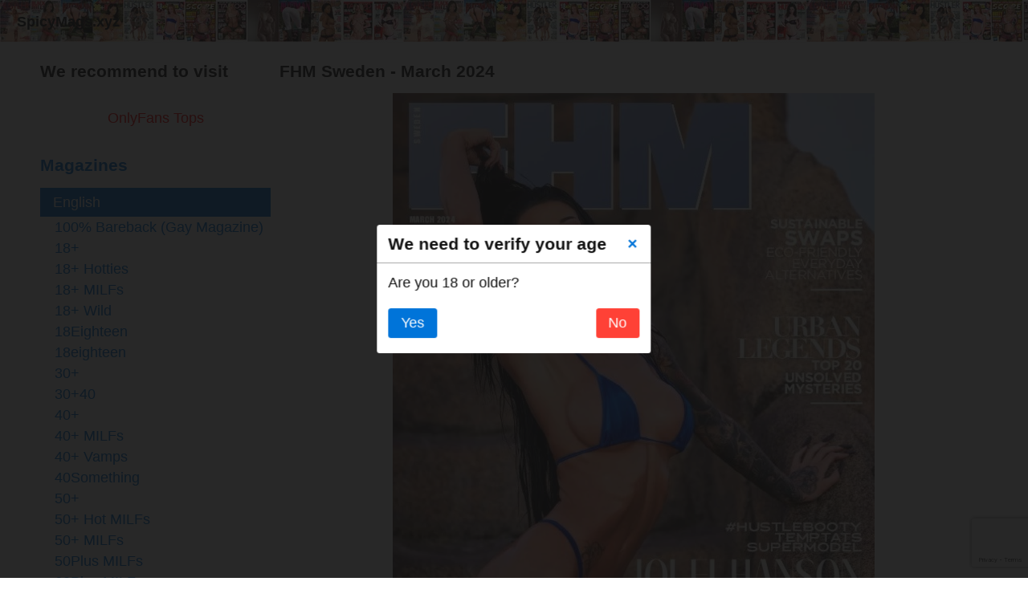

--- FILE ---
content_type: text/html; charset=utf-8
request_url: https://spicymags.xyz/magazine/FHM%20Sweden%20-%20March%202024.5300786/
body_size: 18150
content:
<!DOCTYPE html><html lang="en"><head><meta charset="utf-8"/><meta content="width=device-width, initial-scale=1, shrink-to-fit=no" name="viewport"/><meta content="#FFFFFF" name="theme-color"/><link href="https://unpkg.com/picnic" rel="stylesheet"/><link href="https://fonts.googleapis.com/css?family=Gentium+Book+Basic" rel="stylesheet"/><title>FHM Sweden - March 2024 - SpicyMags.xyz</title><meta content="Get FHM Sweden - March 2024. Language: English, pages: 104, quality: True PDF, magazine size: 47 MB" name="description"/><script src="https://www.google.com/recaptcha/api.js?render=6LeTLYAUAAAAALy5AY_uYL_04SeNM28l2wsSC9of"></script><script>
  grecaptcha.ready(function() {
  grecaptcha.execute('6LeTLYAUAAAAALy5AY_uYL_04SeNM28l2wsSC9of', {action: 'download_link'})
  .then(function(token) {
      // Verify the token on the server.

  
      var xhr = new XMLHttpRequest();
      xhr.onreadystatechange = function() {
          if (xhr.readyState == XMLHttpRequest.DONE) {
              
              var data = JSON.parse(xhr.responseText);
              if (data.download_url) {
                  document.getElementById('download_link').removeAttribute('disabled');
                  document.getElementById('download_link').href = data.download_url;
                  document.getElementById('debug').style.display = 'none';
                  //document.getElementById('debug').innerText = xhr.responseText;
              }
              else {
                  document.getElementById('download_link').href = '/bots-are-not-welcome/';
                  document.getElementById('debug').innerText = "Captcha error. Debug info: " + xhr.responseText;
              }

          }
          else {
              document.getElementById('debug').innerText = 'Debug: ' + xhr.readyState;
          }
      }
      xhr.open('POST', '/ajax/captcha/5300786/', true);
      xhr.setRequestHeader("Content-type", "application/x-www-form-urlencoded");
      xhr.send('token=' + token);
  
  });
});
</script><style type="text/css">#debug { color: gray; }</style><meta content="SpicyMags.xyz" property="og:site_name"/><meta content="FHM Sweden - March 2024" property="og:title"/><meta content="Get FHM Sweden - March 2024. Language: English, pages: 104, quality: True PDF, magazine size: 47 MB" property="og:description"/><meta content="article" property="og:type"/><meta content="https://spicymags.xyz/magazine/FHM%20Sweden%20-%20March%202024.5300786/" property="og:url"/><meta content="https://spicymags.xyz/picture/5300786/main.jpg" property="og:image"/><meta content="FHM Sweden" property="article:section"/><meta content="2024-04-18T04:26:38.453508+00:00" property="article:published_time"/><meta content="2024-04-18T04:26:38.453508+00:00" property="article:modified_time"/><meta content="summary_large_image" name="twitter:card"/><meta content="FHM Sweden - March 2024" name="twitter:title"/><meta content="Get FHM Sweden - March 2024. Language: English, pages: 104, quality: True PDF, magazine size: 47 MB" name="twitter:description"/><meta content="https://spicymags.xyz/picture/5300786/main.jpg" name="twitter:image"/><style type="text/css">.categories_mobile { font-size: 0.75em; } .categories_mobile a { text-decoration: underline; } .categories_desktop span.stack { margin-left: 1em; } .modal .overlay { background: rgba(17, 17, 17, 0.9); } nav { background: url('/picture/line52.jpg') repeat-x; position: absolute; } h1 { font-size: 1.2em; }</style><script type="text/javascript">

function getCook(cookiename) {
    // Get name followed by anything except a semicolon
    var cookiestring=RegExp(""+cookiename+"[^;]+").exec(document.cookie);
    // Return everything after the equal sign, or an empty string if the cookie name not found
    return decodeURIComponent(!!cookiestring ? cookiestring.toString().replace(/^[^=]+./,"") : "");
}

function setCookie(name, value, days) {
    var expires = "";
    if (days) {
        var date = new Date();
        date.setTime(date.getTime() + (days*24*60*60*1000));
        expires = "; expires=" + date.toUTCString();
    }
    document.cookie = name + "=" + (value || "")  + expires + "; path=/";
}

function window_onload() {
    if (!getCook('over18')) {
        
        document.getElementById('modal_1').checked = 'checked';
        
    }
}

function over18_click() {
    setCookie('over18', 'yes', 365);
    document.getElementById('modal_1').checked = false;
    
}
    
function eraseCookie(name) {   
    document.cookie = name+'=; Max-Age=-99999999;';  
}

    
    
window.addEventListener('load', window_onload, false); 
</script><script async="" src="https://www.googletagmanager.com/gtag/js?id=UA-114500427-22"></script><script>
  window.dataLayer = window.dataLayer || [];
  function gtag(){dataLayer.push(arguments);}
  gtag('js', new Date());

  gtag('config', 'UA-114500427-22');
</script></head><body><div style="max-width: 1200px; margin: 60px auto; padding: 0 10px"><nav><a class="brand" href="/"><span>SpicyMags.xyz</span></a></nav><div class="flex one three-800 four-1200"><div class="none third-800 fourth-1200 categories_desktop"><h1>We recommend to visit</h1><p style="text-align: center; "><a href="https://ofstar.xyz/" style="color: red" target="_blank">OnlyFans Tops</a></p><h1><a href="/">Magazines</a></h1><div class="button stack">English</div><div><span class="stack"><a href="/title/100%25%20Bareback%20(Gay%20Magazine)/">100% Bareback (Gay Magazine)</a></span> <span class="stack"><a href="/title/18+/">18+</a></span> <span class="stack"><a href="/title/18+%20Hotties/">18+ Hotties</a></span> <span class="stack"><a href="/title/18+%20MILFs/">18+ MILFs</a></span> <span class="stack"><a href="/title/18+%20Wild/">18+ Wild</a></span> <span class="stack"><a href="/title/18Eighteen/">18Eighteen</a></span> <span class="stack"><a href="/title/18eighteen/">18eighteen</a></span> <span class="stack"><a href="/title/30+/">30+</a></span> <span class="stack"><a href="/title/30+40/">30+40</a></span> <span class="stack"><a href="/title/40+/">40+</a></span> <span class="stack"><a href="/title/40+%20MILFs/">40+ MILFs</a></span> <span class="stack"><a href="/title/40+%20Vamps/">40+ Vamps</a></span> <span class="stack"><a href="/title/40Something/">40Something</a></span> <span class="stack"><a href="/title/50+/">50+</a></span> <span class="stack"><a href="/title/50+%20Hot%20MILFs/">50+ Hot MILFs</a></span> <span class="stack"><a href="/title/50+%20MILFs/">50+ MILFs</a></span> <span class="stack"><a href="/title/50Plus%20MILFs/">50Plus MILFs</a></span> <span class="stack"><a href="/title/60Plus%20MILFs/">60Plus MILFs</a></span> <span class="stack"><a href="/title/A1%20Angels%20Sexy%20Girls%20Adult%20Photo%20Magazine/">A1 Angels Sexy Girls Adult Photo Magazine</a></span> <span class="stack"><a href="/title/APN%20Magazine/">APN Magazine</a></span> <span class="stack"><a href="/title/Adorable%20Fine%20Women%20Adult%20Photo%20Magazine/">Adorable Fine Women Adult Photo Magazine</a></span> <span class="stack"><a href="/title/Adorable%20Fine%20Women%20Naked%20Adult%20Photomagazine/">Adorable Fine Women Naked Adult Photomagazine</a></span> <span class="stack"><a href="/title/Alluring/">Alluring</a></span> <span class="stack"><a href="/title/Amateur%20Booty/">Amateur Booty</a></span> <span class="stack"><a href="/title/Amateur%20MILFs%20Nude%20&amp;%20Kinky%20Adult%20Photo%20Magazine/">Amateur MILFs Nude &amp; Kinky Adult Photo Magazine</a></span> <span class="stack"><a href="/title/Amateur%20Tail/">Amateur Tail</a></span> <span class="stack"><a href="/title/American%20Chicks/">American Chicks</a></span> <span class="stack"><a href="/title/Animal%20Flair%20for%20Wild%20Men/">Animal Flair for Wild Men</a></span> <span class="stack"><a href="/title/Arrogance%20Adult%20Photo%20Magazine/">Arrogance Adult Photo Magazine</a></span> <span class="stack"><a href="/title/Artistic%20Nude%20Photography/">Artistic Nude Photography</a></span> <span class="stack"><a href="/title/Artixxx%20Magazine/">Artixxx Magazine</a></span> <span class="stack"><a href="/title/Asia%20Girls%20Adult%20Photo%20Magazine/">Asia Girls Adult Photo Magazine</a></span> <span class="stack"><a href="/title/Asian%20Beauties%20Magazine/">Asian Beauties Magazine</a></span> <span class="stack"><a href="/title/Asian%20Booty/">Asian Booty</a></span> <span class="stack"><a href="/title/Asian%20Girls%20Adult%20Photo%20Magazine/">Asian Girls Adult Photo Magazine</a></span> <span class="stack"><a href="/title/Atto%20Magazine/">Atto Magazine</a></span> <span class="stack"><a href="/title/Australian%20Penthouse/">Australian Penthouse</a></span> <span class="stack"><a href="/title/Australian%20Penthouse%20Black%20Label/">Australian Penthouse Black Label</a></span> <span class="stack"><a href="/title/BBW/">BBW</a></span> <span class="stack"><a href="/title/BIG%20DADDY%20Magazine/">BIG DADDY Magazine</a></span> <span class="stack"><a href="/title/Babes.ML%20Magazine/">Babes.ML Magazine</a></span> <span class="stack"><a href="/title/Backdoor%20Babes/">Backdoor Babes</a></span> <span class="stack"><a href="/title/Bad%20Girls%20Brazil/">Bad Girls Brazil</a></span> <span class="stack"><a href="/title/Bad%20Girls%20World/">Bad Girls World</a></span> <span class="stack"><a href="/title/Bad%20Girls%20World%20X/">Bad Girls World X</a></span> <span class="stack"><a href="/title/Bad%20Toons%20XXX/">Bad Toons XXX</a></span> <span class="stack"><a href="/title/Bad%20XXX%20Girls/">Bad XXX Girls</a></span> <span class="stack"><a href="/title/Barely%20Legal/">Barely Legal</a></span> <span class="stack"><a href="/title/Beauties%20from%20Poland/">Beauties from Poland</a></span> <span class="stack"><a href="/title/Bedeseme%20Mag/">Bedeseme Mag</a></span> <span class="stack"><a href="/title/Best%20of%20Cheri/">Best of Cheri</a></span> <span class="stack"><a href="/title/Best%20of%20Club/">Best of Club</a></span> <span class="stack"><a href="/title/Best%20of%20Club%20International/">Best of Club International</a></span> <span class="stack"><a href="/title/Best%20of%20Mayfair/">Best of Mayfair</a></span> <span class="stack"><a href="/title/Best%20of%20Men%20Only/">Best of Men Only</a></span> <span class="stack"><a href="/title/Best%20of%20Penthouse%20Forum/">Best of Penthouse Forum</a></span> <span class="stack"><a href="/title/Best%20of%20Variations/">Best of Variations</a></span> <span class="stack"><a href="/title/Bi-Sex%20Adult%20Photomagazine/">Bi-Sex Adult Photomagazine</a></span> <span class="stack"><a href="/title/Bisexual%20Adult%20Photo%20Magazine/">Bisexual Adult Photo Magazine</a></span> <span class="stack"><a href="/title/Bizsu%20Magazine/">Bizsu Magazine</a></span> <span class="stack"><a href="/title/Black%20Booty/">Black Booty</a></span> <span class="stack"><a href="/title/Black%20Dolls/">Black Dolls</a></span> <span class="stack"><a href="/title/Black%20Label%20Magazine/">Black Label Magazine</a></span> <span class="stack"><a href="/title/Blondes%20in%20Black%20Lingerie/">Blondes in Black Lingerie</a></span> <span class="stack"><a href="/title/Blue%20Blood's%20Barely%20Evil/">Blue Blood's Barely Evil</a></span> <span class="stack"><a href="/title/Boast/">Boast</a></span> <span class="stack"><a href="/title/Booty/">Booty</a></span> <span class="stack"><a href="/title/Booty%20Call/">Booty Call</a></span> <span class="stack"><a href="/title/Bossing%20Magazine/">Bossing Magazine</a></span> <span class="stack"><a href="/title/Boudoir%20Inspiration/">Boudoir Inspiration</a></span> <span class="stack"><a href="/title/Bra%20Busters/">Bra Busters</a></span> <span class="stack"><a href="/title/Brazil%20Sexotics%20Adult%20Photo%20Magazine/">Brazil Sexotics Adult Photo Magazine</a></span> <span class="stack"><a href="/title/Brazilian%20Exotic%20Adult%20Photo%20Magazine/">Brazilian Exotic Adult Photo Magazine</a></span> <span class="stack"><a href="/title/Buckshot/">Buckshot</a></span> <span class="stack"><a href="/title/Bunny%20Dolls%20Magazine/">Bunny Dolls Magazine</a></span> <span class="stack"><a href="/title/Busty%20Beauties/">Busty Beauties</a></span> <span class="stack"><a href="/title/Buttman/">Buttman</a></span> <span class="stack"><a href="/title/Buttman%20Cheek%20to%20Cheek/">Buttman Cheek to Cheek</a></span> <span class="stack"><a href="/title/Buttman%20Comics/">Buttman Comics</a></span> <span class="stack"><a href="/title/Butts/">Butts</a></span> <span class="stack"><a href="/title/B%C3%A9atitude/">Béatitude</a></span> <span class="stack"><a href="/title/COLT/">COLT</a></span> <span class="stack"><a href="/title/CONFUSO%20Magazine/">CONFUSO Magazine</a></span> <span class="stack"><a href="/title/Camodels/">Camodels</a></span> <span class="stack"><a href="/title/Cheaters/">Cheaters</a></span> <span class="stack"><a href="/title/Cheating%20Housewives/">Cheating Housewives</a></span> <span class="stack"><a href="/title/Cheeks/">Cheeks</a></span> <span class="stack"><a href="/title/Cheri/">Cheri</a></span> <span class="stack"><a href="/title/Classy%20Nylons%20Adult%20Photo%20Magazine/">Classy Nylons Adult Photo Magazine</a></span> <span class="stack"><a href="/title/Club/">Club</a></span> <span class="stack"><a href="/title/Club%20Asian/">Club Asian</a></span> <span class="stack"><a href="/title/Club%20Confidential/">Club Confidential</a></span> <span class="stack"><a href="/title/Club%20Exposed/">Club Exposed</a></span> <span class="stack"><a href="/title/Club%20International/">Club International</a></span> <span class="stack"><a href="/title/Club%20International%20Teens%20Untamed/">Club International Teens Untamed</a></span> <span class="stack"><a href="/title/Club%20Latina/">Club Latina</a></span> <span class="stack"><a href="/title/Club%20Letters/">Club Letters</a></span> <span class="stack"><a href="/title/Club%20MILF/">Club MILF</a></span> <span class="stack"><a href="/title/Club%20Taste/">Club Taste</a></span> <span class="stack"><a href="/title/Club%20Wiwes/">Club Wiwes</a></span> <span class="stack"><a href="/title/Club%20World/">Club World</a></span> <span class="stack"><a href="/title/Co-Eds/">Co-Eds</a></span> <span class="stack"><a href="/title/College%20Cuties/">College Cuties</a></span> <span class="stack"><a href="/title/Costumes/">Costumes</a></span> <span class="stack"><a href="/title/Cougars/">Cougars</a></span> <span class="stack"><a href="/title/Creamy%20Magazine/">Creamy Magazine</a></span> <span class="stack"><a href="/title/Cueros/">Cueros</a></span> <span class="stack"><a href="/title/D%20cup/">D cup</a></span> <span class="stack"><a href="/title/Darkside%20Magazine/">Darkside Magazine</a></span> <span class="stack"><a href="/title/Delicate/">Delicate</a></span> <span class="stack"><a href="/title/Delicate%20Magazine%20Superior%20Version/">Delicate Magazine Superior Version</a></span> <span class="stack"><a href="/title/Digital%20Camera%20User/">Digital Camera User</a></span> <span class="stack"><a href="/title/Disrobing%20model%20magazine/">Disrobing model magazine</a></span> <span class="stack"><a href="/title/Douxd%C3%A9sir/">Douxdésir</a></span> <span class="stack"><a href="/title/Dream%20Angel%20Nude%20Magazine/">Dream Angel Nude Magazine</a></span> <span class="stack"><a href="/title/Dude%20Next%20Door%20(Gay%20Magazine)/">Dude Next Door (Gay Magazine)</a></span> <span class="stack"><a href="/title/Elite%20Angels%20Magazine/">Elite Angels Magazine</a></span> <span class="stack"><a href="/title/Eroticism%20Magazine/">Eroticism Magazine</a></span> <span class="stack"><a href="/title/Erotics%20From%20The%2070s%20Adult%20Photo%20Magazine/">Erotics From The 70s Adult Photo Magazine</a></span> <span class="stack"><a href="/title/Escort/">Escort</a></span> <span class="stack"><a href="/title/Escort%2040's/">Escort 40's</a></span> <span class="stack"><a href="/title/Escort%2050's/">Escort 50's</a></span> <span class="stack"><a href="/title/Escort%20Readers'%20Wives/">Escort Readers' Wives</a></span> <span class="stack"><a href="/title/Exotic%20Vixen/">Exotic Vixen</a></span> <span class="stack"><a href="/title/Exxtra%20Parts/">Exxtra Parts</a></span> <span class="stack"><a href="/title/FHM%20Australia/">FHM Australia</a></span> <span class="stack"><a href="/title/FHM%20Canada/">FHM Canada</a></span> <span class="stack"><a href="/title/FHM%20France/">FHM France</a></span> <span class="stack"><a href="/title/FHM%20Mexico/">FHM Mexico</a></span> <span class="stack"><a href="/title/FHM%20New%20Zealand/">FHM New Zealand</a></span> <span class="stack"><a href="/title/FHM%20South%20Africa/">FHM South Africa</a></span> <span class="stack" style="font-weight: bold"><a href="/title/FHM%20Sweden/">FHM Sweden</a></span> <span class="stack"><a href="/title/FHM%20UK/">FHM UK</a></span> <span class="stack"><a href="/title/FHM%20US/">FHM US</a></span> <span class="stack"><a href="/title/Facebath/">Facebath</a></span> <span class="stack"><a href="/title/FemmeArtX/">FemmeArtX</a></span> <span class="stack"><a href="/title/FemmeArte%20Magazine/">FemmeArte Magazine</a></span> <span class="stack"><a href="/title/FemmeErotica%20Magazine/">FemmeErotica Magazine</a></span> <span class="stack"><a href="/title/FemmeXposure%20Magazine/">FemmeXposure Magazine</a></span> <span class="stack"><a href="/title/Finally%20Legal/">Finally Legal</a></span> <span class="stack"><a href="/title/Fine%20Art%20Photography/">Fine Art Photography</a></span> <span class="stack"><a href="/title/Fitness%20Gurls%20Canada/">Fitness Gurls Canada</a></span> <span class="stack"><a href="/title/Flyrt%20Magazine/">Flyrt Magazine</a></span> <span class="stack"><a href="/title/Foot%20Fetish%20Adult%20Photo%20Magazine/">Foot Fetish Adult Photo Magazine</a></span> <span class="stack"><a href="/title/Fox/">Fox</a></span> <span class="stack"><a href="/title/Fresh%20off%20the%20Vine/">Fresh off the Vine</a></span> <span class="stack"><a href="/title/Gallery/">Gallery</a></span> <span class="stack"><a href="/title/Gay%20Boys%20Adult%20Photo%20Magazine/">Gay Boys Adult Photo Magazine</a></span> <span class="stack"><a href="/title/Gay%20Boys%20Nude%20Adult%20Photo%20Magazine/">Gay Boys Nude Adult Photo Magazine</a></span> <span class="stack"><a href="/title/Geisha/">Geisha</a></span> <span class="stack"><a href="/title/German%20Girls%20&amp;%20Women/">German Girls &amp; Women</a></span> <span class="stack"><a href="/title/Girls%20in%20College%20Uniforms%20Nude%20&amp;%20Rude%20Adult%20Photo%20Magazine/">Girls in College Uniforms Nude &amp; Rude Adult Photo Magazine</a></span> <span class="stack"><a href="/title/Girls%20in%20College%20Uniforms%20Nude%20&amp;%20Rude%20Adult%20Photomagazine/">Girls in College Uniforms Nude &amp; Rude Adult Photomagazine</a></span> <span class="stack"><a href="/title/Girls%20of%20Summer/">Girls of Summer</a></span> <span class="stack"><a href="/title/GirlsNextDoor/">GirlsNextDoor</a></span> <span class="stack"><a href="/title/Good%20Wives%20Magazine/">Good Wives Magazine</a></span> <span class="stack"><a href="/title/Goodfellas%20Men's%20Magazine/">Goodfellas Men's Magazine</a></span> <span class="stack"><a href="/title/Grandpa's%20Adventures%20Adult%20Photo%20Magazine/">Grandpa's Adventures Adult Photo Magazine</a></span> <span class="stack"><a href="/title/Grandpa's%20Adventures%20Adult%20Photomagazine/">Grandpa's Adventures Adult Photomagazine</a></span> <span class="stack"><a href="/title/Hairy%20Wives%20from%20the%2090's/">Hairy Wives from the 90's</a></span> <span class="stack"><a href="/title/Hardcore%20Teach!/">Hardcore Teach!</a></span> <span class="stack"><a href="/title/Heavy%20Rubber%20English%20Edition/">Heavy Rubber English Edition</a></span> <span class="stack"><a href="/title/High%20Society/">High Society</a></span> <span class="stack"><a href="/title/Hometown%20Girls/">Hometown Girls</a></span> <span class="stack"><a href="/title/Hooe/">Hooe</a></span> <span class="stack"><a href="/title/Hook%20Up/">Hook Up</a></span> <span class="stack"><a href="/title/Hot%20Cuties/">Hot Cuties</a></span> <span class="stack"><a href="/title/Hot%20MILFs/">Hot MILFs</a></span> <span class="stack"><a href="/title/Hot%20Wives/">Hot Wives</a></span> <span class="stack"><a href="/title/Hunnie%20Magazine/">Hunnie Magazine</a></span> <span class="stack"><a href="/title/Hustler%20USA/">Hustler USA</a></span> <span class="stack"><a href="/title/Hustler's%20Taboo/">Hustler's Taboo</a></span> <span class="stack"><a href="/title/Inciter%20Magazine/">Inciter Magazine</a></span> <span class="stack"><a href="/title/Ink%20Magazine/">Ink Magazine</a></span> <span class="stack"><a href="/title/Interracial%20Adult%20Photo%20Magazine/">Interracial Adult Photo Magazine</a></span> <span class="stack"><a href="/title/Intima/">Intima</a></span> <span class="stack"><a href="/title/Just%20Girls/">Just Girls</a></span> <span class="stack"><a href="/title/Kandy%20Magazine/">Kandy Magazine</a></span> <span class="stack"><a href="/title/Kinky%20Matures%20Adult%20Photo%20Magazine/">Kinky Matures Adult Photo Magazine</a></span> <span class="stack"><a href="/title/Ladies%20with%20Glasses/">Ladies with Glasses</a></span> <span class="stack"><a href="/title/Lady%20Barbara%20Feet%20Fetish%20Queen%20Adult%20Photo%20Magazine/">Lady Barbara Feet Fetish Queen Adult Photo Magazine</a></span> <span class="stack"><a href="/title/Leg%20Sex/">Leg Sex</a></span> <span class="stack"><a href="/title/Leggy%20Wives/">Leggy Wives</a></span> <span class="stack"><a href="/title/Lesbomania/">Lesbomania</a></span> <span class="stack"><a href="/title/Lingerie%20Sweeties/">Lingerie Sweeties</a></span> <span class="stack"><a href="/title/Loaded/">Loaded</a></span> <span class="stack"><a href="/title/Lollypops/">Lollypops</a></span> <span class="stack"><a href="/title/Lonely%20Wives/">Lonely Wives</a></span> <span class="stack"><a href="/title/Luscious/">Luscious</a></span> <span class="stack"><a href="/title/Lusty%20Wives/">Lusty Wives</a></span> <span class="stack"><a href="/title/MAX%20HARDCORE%20Magazine/">MAX HARDCORE Magazine</a></span> <span class="stack"><a href="/title/MILFs/">MILFs</a></span> <span class="stack"><a href="/title/MILFs%20Adult%20Photo%20Magazine/">MILFs Adult Photo Magazine</a></span> <span class="stack"><a href="/title/MOAN%20Magazine/">MOAN Magazine</a></span> <span class="stack"><a href="/title/MOBDIC%20Magazine/">MOBDIC Magazine</a></span> <span class="stack"><a href="/title/MOMMA%20Magazine/">MOMMA Magazine</a></span> <span class="stack"><a href="/title/Maids%20-%20Kinky%20Housekeeping/">Maids - Kinky Housekeeping</a></span> <span class="stack"><a href="/title/Male%20Cave%20Magazine%20for%20Men/">Male Cave Magazine for Men</a></span> <span class="stack"><a href="/title/Mamasitas/">Mamasitas</a></span> <span class="stack"><a href="/title/Mancave%20Elite/">Mancave Elite</a></span> <span class="stack"><a href="/title/Mancave%20Playbabes/">Mancave Playbabes</a></span> <span class="stack"><a href="/title/Marquis%20Magazine%20English%20Edition/">Marquis Magazine English Edition</a></span> <span class="stack"><a href="/title/Marquis%20Photospecial/">Marquis Photospecial</a></span> <span class="stack"><a href="/title/Mature%20Ladies%20Adult%20Photo%20Magazine/">Mature Ladies Adult Photo Magazine</a></span> <span class="stack"><a href="/title/Mature%20Vamps/">Mature Vamps</a></span> <span class="stack"><a href="/title/Matures%20Adult%20Photo%20Magazine/">Matures Adult Photo Magazine</a></span> <span class="stack"><a href="/title/Matures%20with%20Girls%20Adult%20Photomagazine/">Matures with Girls Adult Photomagazine</a></span> <span class="stack"><a href="/title/Maxim%20Australia/">Maxim Australia</a></span> <span class="stack"><a href="/title/Maxim%20New%20Zealand/">Maxim New Zealand</a></span> <span class="stack"><a href="/title/Maxim%20USA/">Maxim USA</a></span> <span class="stack"><a href="/title/Maximum%20MILF/">Maximum MILF</a></span> <span class="stack"><a href="/title/Mayfair/">Mayfair</a></span> <span class="stack"><a href="/title/Mayfair%20Lingerie/">Mayfair Lingerie</a></span> <span class="stack"><a href="/title/Mece%20Magazine/">Mece Magazine</a></span> <span class="stack"><a href="/title/Mec%C3%A9%20Magazine/">Mecé Magazine</a></span> <span class="stack"><a href="/title/Men%20Only/">Men Only</a></span> <span class="stack"><a href="/title/Midweek%20Sport/">Midweek Sport</a></span> <span class="stack"><a href="/title/Mystique%20Magazine/">Mystique Magazine</a></span> <span class="stack"><a href="/title/NORMAL%20Magazine%20Original%20Edition/">NORMAL Magazine Original Edition</a></span> <span class="stack"><a href="/title/NUDE%20Magazine/">NUDE Magazine</a></span> <span class="stack"><a href="/title/NXE%20Vixens/">NXE Vixens</a></span> <span class="stack"><a href="/title/Nasty%20House%20Wives/">Nasty House Wives</a></span> <span class="stack"><a href="/title/Natural%20Bodies/">Natural Bodies</a></span> <span class="stack"><a href="/title/Naughty%20Exposed/">Naughty Exposed</a></span> <span class="stack"><a href="/title/Naughty%20Girl%20Magazine/">Naughty Girl Magazine</a></span> <span class="stack"><a href="/title/Naughty%20Neighbors/">Naughty Neighbors</a></span> <span class="stack"><a href="/title/Naughty%20School%20Girls/">Naughty School Girls</a></span> <span class="stack"><a href="/title/Newcummers/">Newcummers</a></span> <span class="stack"><a href="/title/Normal%20Magazine%20(Series)/">Normal Magazine (Series)</a></span> <span class="stack"><a href="/title/Normal%20Magazine%20Soft%20Edition/">Normal Magazine Soft Edition</a></span> <span class="stack"><a href="/title/Nude%20Photography/">Nude Photography</a></span> <span class="stack"><a href="/title/Nude%20Photography%20Complete%20Manual/">Nude Photography Complete Manual</a></span> <span class="stack"><a href="/title/Nude%20Photography%20For%20Beginners/">Nude Photography For Beginners</a></span> <span class="stack"><a href="/title/Nude%20Photography%20for%20Beginners/">Nude Photography for Beginners</a></span> <span class="stack"><a href="/title/Nurses%20&amp;%20Doctors/">Nurses &amp; Doctors</a></span> <span class="stack"><a href="/title/Nylons%20World%20Adult%20Fetish%20Photo%20Magazine/">Nylons World Adult Fetish Photo Magazine</a></span> <span class="stack"><a href="/title/Old%20&amp;%20Young%20Adult%20Photo%20Magazine/">Old &amp; Young Adult Photo Magazine</a></span> <span class="stack"><a href="/title/Old%20Men%20with%20Girls%20Young%20&amp;%20Old/">Old Men with Girls Young &amp; Old</a></span> <span class="stack"><a href="/title/Old%20Nick/">Old Nick</a></span> <span class="stack"><a href="/title/Outdoor%20Girls%20Adult%20Photo%20Magazine/">Outdoor Girls Adult Photo Magazine</a></span> <span class="stack"><a href="/title/PHIES%20Magazine/">PHIES Magazine</a></span> <span class="stack"><a href="/title/PLAYFINN%20Magazine/">PLAYFINN Magazine</a></span> <span class="stack"><a href="/title/Panties%20Adult%20Photo%20Magazine/">Panties Adult Photo Magazine</a></span> <span class="stack"><a href="/title/Panty%20MILFs%20Adult%20Photo%20Magazine/">Panty MILFs Adult Photo Magazine</a></span> <span class="stack"><a href="/title/Party%20Girls/">Party Girls</a></span> <span class="stack"><a href="/title/Paul%20Raymond%20Specials/">Paul Raymond Specials</a></span> <span class="stack"><a href="/title/Peaches/">Peaches</a></span> <span class="stack"><a href="/title/Penthouse%20Art%20Nudes/">Penthouse Art Nudes</a></span> <span class="stack"><a href="/title/Penthouse%20Battle%20Ground/">Penthouse Battle Ground</a></span> <span class="stack"><a href="/title/Penthouse%20Comix/">Penthouse Comix</a></span> <span class="stack"><a href="/title/Penthouse%20Forum/">Penthouse Forum</a></span> <span class="stack"><a href="/title/Penthouse%20Letters/">Penthouse Letters</a></span> <span class="stack"><a href="/title/Penthouse%20USA/">Penthouse USA</a></span> <span class="stack"><a href="/title/Penthouse%20Variations/">Penthouse Variations</a></span> <span class="stack"><a href="/title/People%20Australia/">People Australia</a></span> <span class="stack"><a href="/title/Petite/">Petite</a></span> <span class="stack"><a href="/title/Playbabes%20Plus/">Playbabes Plus</a></span> <span class="stack"><a href="/title/Playbabes%20Special%20Edition/">Playbabes Special Edition</a></span> <span class="stack"><a href="/title/Playboy%20Africa/">Playboy Africa</a></span> <span class="stack"><a href="/title/Playboy%20Australia/">Playboy Australia</a></span> <span class="stack"><a href="/title/Playboy%20Denmark/">Playboy Denmark</a></span> <span class="stack"><a href="/title/Playboy%20Finland/">Playboy Finland</a></span> <span class="stack"><a href="/title/Playboy%20New%20Zealand/">Playboy New Zealand</a></span> <span class="stack"><a href="/title/Playboy%20Norway/">Playboy Norway</a></span> <span class="stack"><a href="/title/Playboy%20South%20Africa/">Playboy South Africa</a></span> <span class="stack"><a href="/title/Playboy%20Sweden/">Playboy Sweden</a></span> <span class="stack"><a href="/title/Playboy%20USA/">Playboy USA</a></span> <span class="stack"><a href="/title/Playgirl%20Magazine/">Playgirl Magazine</a></span> <span class="stack"><a href="/title/Porn%20Up/">Porn Up</a></span> <span class="stack"><a href="/title/Porn%20Up%20Collectors%20Edition/">Porn Up Collectors Edition</a></span> <span class="stack"><a href="/title/Porn%20Up%20Special/">Porn Up Special</a></span> <span class="stack"><a href="/title/Poshi%20Nudes%20Magazine/">Poshi Nudes Magazine</a></span> <span class="stack"><a href="/title/Poshi%20Photo%20Magazine/">Poshi Photo Magazine</a></span> <span class="stack"><a href="/title/Pregnant%20Sex%20Adult%20Photomagazine/">Pregnant Sex Adult Photomagazine</a></span> <span class="stack"><a href="/title/Pretty%20Magazine/">Pretty Magazine</a></span> <span class="stack"><a href="/title/Purely%20Legal/">Purely Legal</a></span> <span class="stack"><a href="/title/RHK%20Magazine/">RHK Magazine</a></span> <span class="stack"><a href="/title/RIVISEXX%20Magazine/">RIVISEXX Magazine</a></span> <span class="stack"><a href="/title/Raw%2020+/">Raw 20+</a></span> <span class="stack"><a href="/title/Raw%20Bra%20Busters/">Raw Bra Busters</a></span> <span class="stack"><a href="/title/Raw%20Bubble%20Butt/">Raw Bubble Butt</a></span> <span class="stack"><a href="/title/Raw%20College%20Girls/">Raw College Girls</a></span> <span class="stack"><a href="/title/Raw%20Double%20Entry/">Raw Double Entry</a></span> <span class="stack"><a href="/title/Raw%20Encounters%20(Gay%20Magazine)/">Raw Encounters (Gay Magazine)</a></span> <span class="stack"><a href="/title/Raw%20Goodies/">Raw Goodies</a></span> <span class="stack"><a href="/title/Raw%20Nasty%20Nymphs/">Raw Nasty Nymphs</a></span> <span class="stack"><a href="/title/Raw%20Threeway/">Raw Threeway</a></span> <span class="stack"><a href="/title/Razzle/">Razzle</a></span> <span class="stack"><a href="/title/Razzle%2060's/">Razzle 60's</a></span> <span class="stack"><a href="/title/Razzle%20Extreme/">Razzle Extreme</a></span> <span class="stack"><a href="/title/Razzle%20Readers'%20Wives/">Razzle Readers' Wives</a></span> <span class="stack"><a href="/title/Redheads/">Redheads</a></span> <span class="stack"><a href="/title/Remote%20Magazine/">Remote Magazine</a></span> <span class="stack"><a href="/title/Riche%20Magazine/">Riche Magazine</a></span> <span class="stack"><a href="/title/Roleplay%20Magazine/">Roleplay Magazine</a></span> <span class="stack"><a href="/title/STRIPLV%20KINK/">STRIPLV KINK</a></span> <span class="stack"><a href="/title/STRIPLV%20Magazine/">STRIPLV Magazine</a></span> <span class="stack"><a href="/title/Score/">Score</a></span> <span class="stack"><a href="/title/Senoritas%20Latinas/">Senoritas Latinas</a></span> <span class="stack"><a href="/title/Sex%20Amateurs%20UK%20Adult%20Photo%20Magazine/">Sex Amateurs UK Adult Photo Magazine</a></span> <span class="stack"><a href="/title/Sex%20Pistons/">Sex Pistons</a></span> <span class="stack"><a href="/title/Sexotics/">Sexotics</a></span> <span class="stack"><a href="/title/Sexual%20Impact/">Sexual Impact</a></span> <span class="stack"><a href="/title/Sexy%20Amateur%20Sweeties%20Adult%20Photo%20Magazine/">Sexy Amateur Sweeties Adult Photo Magazine</a></span> <span class="stack"><a href="/title/Sexy%20Brazil%20Editorial%20Photo%20Magazine/">Sexy Brazil Editorial Photo Magazine</a></span> <span class="stack"><a href="/title/Sexy%20Busty%20Amateurs%20Adult%20Photo%20Magazine/">Sexy Busty Amateurs Adult Photo Magazine</a></span> <span class="stack"><a href="/title/Sexy%20Grannies%20Adult%20Photo%20Magazine/">Sexy Grannies Adult Photo Magazine</a></span> <span class="stack"><a href="/title/Sexy%20Living%20Editorial%20Photo%20Magazine/">Sexy Living Editorial Photo Magazine</a></span> <span class="stack"><a href="/title/Sexy%20Oktoberfest%20Girls%20Adult%20Photo%20Magazine/">Sexy Oktoberfest Girls Adult Photo Magazine</a></span> <span class="stack"><a href="/title/Sexy%20Outdoor%20Adult%20Photo%20Magazine/">Sexy Outdoor Adult Photo Magazine</a></span> <span class="stack"><a href="/title/Sexy%20Outdoor%20MILFs%20Adult%20Photo%20Magazine/">Sexy Outdoor MILFs Adult Photo Magazine</a></span> <span class="stack"><a href="/title/Sexy%20Secretary%20Adult%20Photo%20Magazine/">Sexy Secretary Adult Photo Magazine</a></span> <span class="stack"><a href="/title/Sexy%20Secretary%20Nylon%20MILFs%20Adult%20Photo%20Magazine/">Sexy Secretary Nylon MILFs Adult Photo Magazine</a></span> <span class="stack"><a href="/title/Sexy%20Sweeties%20Adult%20Photo%20Magazine/">Sexy Sweeties Adult Photo Magazine</a></span> <span class="stack"><a href="/title/Sexy%20Uniform%20Adult%20Photo%20Magazine/">Sexy Uniform Adult Photo Magazine</a></span> <span class="stack"><a href="/title/Sexy%20Uniform%20MILFs%20in%20Nylons%20Adult%20Photo%20Magazine/">Sexy Uniform MILFs in Nylons Adult Photo Magazine</a></span> <span class="stack"><a href="/title/Sinful%20Magazine/">Sinful Magazine</a></span> <span class="stack"><a href="/title/Spandex%20Superheroines%20Girls/">Spandex Superheroines Girls</a></span> <span class="stack"><a href="/title/Stripes%20Pictorial/">Stripes Pictorial</a></span> <span class="stack"><a href="/title/Stripes%20Videos%20Pictorials/">Stripes Videos Pictorials</a></span> <span class="stack"><a href="/title/Stripes%20Vixens%20Magazine/">Stripes Vixens Magazine</a></span> <span class="stack"><a href="/title/Sugar%20Babes/">Sugar Babes</a></span> <span class="stack"><a href="/title/Sunday%20Sport/">Sunday Sport</a></span> <span class="stack"><a href="/title/Swank/">Swank</a></span> <span class="stack"><a href="/title/Sweet%20Cherry/">Sweet Cherry</a></span> <span class="stack"><a href="/title/T-Mama%20(Trans%20Magazine)/">T-Mama (Trans Magazine)</a></span> <span class="stack"><a href="/title/TAPSEXY%20Magazine/">TAPSEXY Magazine</a></span> <span class="stack"><a href="/title/Taboo!%20Old%20&amp;%20Young%20Adult%20Photo%20Magazine/">Taboo! Old &amp; Young Adult Photo Magazine</a></span> <span class="stack"><a href="/title/Tempting%20Nudes%20Photo%20Magazine/">Tempting Nudes Photo Magazine</a></span> <span class="stack"><a href="/title/Tempting%20Photo%20Magazine/">Tempting Photo Magazine</a></span> <span class="stack"><a href="/title/The%20Girls%20of%20Penthouse/">The Girls of Penthouse</a></span> <span class="stack"><a href="/title/The%20Picture/">The Picture</a></span> <span class="stack"><a href="/title/Thick'n'Curvy/">Thick'n'Curvy</a></span> <span class="stack"><a href="/title/Top%20Floor/">Top Floor</a></span> <span class="stack"><a href="/title/Trans%20Candy%20(Trans%20Magazine)/">Trans Candy (Trans Magazine)</a></span> <span class="stack"><a href="/title/TransX%20(Trans%20Magazine)/">TransX (Trans Magazine)</a></span> <span class="stack"><a href="/title/Transformation/">Transformation</a></span> <span class="stack"><a href="/title/Transgender%20Adult%20Photo%20Magazine/">Transgender Adult Photo Magazine</a></span> <span class="stack"><a href="/title/Transgenders%20Adult%20Photo%20Magazine/">Transgenders Adult Photo Magazine</a></span> <span class="stack"><a href="/title/Transplay%20(Trans%20Magazine)/">Transplay (Trans Magazine)</a></span> <span class="stack"><a href="/title/UK%20Amateurs%20Adult%20Photo%20Magazine/">UK Amateurs Adult Photo Magazine</a></span> <span class="stack"><a href="/title/Unattired%20Magazine/">Unattired Magazine</a></span> <span class="stack"><a href="/title/Universo%20Masculino%20Magazine%20(Gay%20Magazine)/">Universo Masculino Magazine (Gay Magazine)</a></span> <span class="stack"><a href="/title/VOLO%20Magazine/">VOLO Magazine</a></span> <span class="stack"><a href="/title/Voluptuous/">Voluptuous</a></span> <span class="stack"><a href="/title/Wasteland/">Wasteland</a></span> <span class="stack"><a href="/title/Weekend%20Sport/">Weekend Sport</a></span> <span class="stack"><a href="/title/Wet%20Latina/">Wet Latina</a></span> <span class="stack"><a href="/title/Wild%2018+/">Wild 18+</a></span> <span class="stack"><a href="/title/Wild%20Hotties/">Wild Hotties</a></span> <span class="stack"><a href="/title/Wild%20MILFs/">Wild MILFs</a></span> <span class="stack"><a href="/title/Wild%20Wives/">Wild Wives</a></span> <span class="stack"><a href="/title/X-Wives%20Club/">X-Wives Club</a></span> <span class="stack"><a href="/title/XL%20Girls/">XL Girls</a></span> <span class="stack"><a href="/title/Xotic%20Nymphs/">Xotic Nymphs</a></span> <span class="stack"><a href="/title/Young%20Buddies%2018+%20(Gay%20Magazine)/">Young Buddies 18+ (Gay Magazine)</a></span> <span class="stack"><a href="/title/Young%20Couples/">Young Couples</a></span> <span class="stack"><a href="/title/ZOOC%20Magazine/">ZOOC Magazine</a></span> <span class="stack"><a href="/title/xStory/">xStory</a></span></div><div class="button stack">Chinese</div><div><span class="stack"><a href="/title/%E5%8F%B0%E7%81%A3X-ZONE%E5%A5%B3%E5%84%AA%E6%95%B8%E4%BD%8D%E5%AF%AB%E7%9C%9F/">台灣X-ZONE女優數位寫真</a></span></div><div class="button stack">French</div><div><span class="stack"><a href="/title/Alphonse/">Alphonse</a></span> <span class="stack"><a href="/title/GEISHA%20X/">GEISHA X</a></span> <span class="stack"><a href="/title/Jacquie%20et%20Michel/">Jacquie et Michel</a></span> <span class="stack"><a href="/title/King%20France/">King France</a></span> <span class="stack"><a href="/title/Marquis%20Magazine%20French%20Edition/">Marquis Magazine French Edition</a></span> <span class="stack"><a href="/title/Masculin/">Masculin</a></span> <span class="stack"><a href="/title/Masculin%20N.128/">Masculin N.128</a></span> <span class="stack"><a href="/title/NewMen/">NewMen</a></span> <span class="stack"><a href="/title/Newlook%20France/">Newlook France</a></span> <span class="stack"><a href="/title/Newlook%20Pin-Up/">Newlook Pin-Up</a></span> <span class="stack"><a href="/title/Noir%20et%20Blanc/">Noir et Blanc</a></span> <span class="stack"><a href="/title/Normal%20Magazine%20Original%20Edition/">Normal Magazine Original Edition</a></span> <span class="stack"><a href="/title/Obession%20Mangas/">Obession Mangas</a></span> <span class="stack"><a href="/title/PRIDE%20(Gay%20Magazine)/">PRIDE (Gay Magazine)</a></span> <span class="stack"><a href="/title/Playboy%20France/">Playboy France</a></span> <span class="stack"><a href="/title/Prestige%20SM/">Prestige SM</a></span> <span class="stack"><a href="/title/SM%20Book/">SM Book</a></span> <span class="stack"><a href="/title/Summum/">Summum</a></span> <span class="stack"><a href="/title/Union/">Union</a></span> <span class="stack"><a href="/title/Vigoureux/">Vigoureux</a></span></div><div class="button stack">German</div><div><span class="stack"><a href="/title/Boner/">Boner</a></span> <span class="stack"><a href="/title/Dreamboys/">Dreamboys</a></span> <span class="stack"><a href="/title/Dreamboys%20Spezial/">Dreamboys Spezial</a></span> <span class="stack"><a href="/title/Heavy%20Rubber%20German%20Edition/">Heavy Rubber German Edition</a></span> <span class="stack"><a href="/title/LiveStrip%20Das%20Magazin/">LiveStrip Das Magazin</a></span> <span class="stack"><a href="/title/Macho/">Macho</a></span> <span class="stack"><a href="/title/Macho%20Spezial/">Macho Spezial</a></span> <span class="stack"><a href="/title/Marquis%20Magazine%20German%20Edition/">Marquis Magazine German Edition</a></span> <span class="stack"><a href="/title/Penthouse%20Germany/">Penthouse Germany</a></span> <span class="stack"><a href="/title/Playboy%20Germany/">Playboy Germany</a></span> <span class="stack"><a href="/title/Playboy%20Germany%20Spezial/">Playboy Germany Spezial</a></span> <span class="stack"><a href="/title/Separee/">Separee</a></span></div><div class="button stack">Indonesian</div><div><span class="stack"><a href="/title/Gress%20Magazine/">Gress Magazine</a></span> <span class="stack"><a href="/title/MAX%20Magazine/">MAX Magazine</a></span></div><div class="button stack">Italian</div><div><span class="stack"><a href="/title/Blue%20201/">Blue 201</a></span> <span class="stack"><a href="/title/For%20Men%20Magazine/">For Men Magazine</a></span></div><div class="button stack">Japanese</div><div><span class="stack"><a href="/title/COMIC%E5%BF%85%E5%89%A3/">COMIC必剣</a></span> <span class="stack"><a href="/title/Comic%20Bavel%20Special%20Collection%20%E3%82%B3%E3%83%9F%E3%83%83%E3%82%AF%E3%83%90%E3%83%99%E3%83%AB%20%E3%82%B9%E3%83%9A%E3%82%B7%E3%83%A3%E3%83%AB%E3%82%B3%E3%83%AC%E3%82%AF%E3%82%B7%E3%83%A7%E3%83%B3/">Comic Bavel Special Collection コミックバベル スペシャルコレクション</a></span> <span class="stack"><a href="/title/Premium%20Kiss%20%E3%83%97%E3%83%AC%E3%82%AD%E3%82%B9/">Premium Kiss プレキス</a></span> <span class="stack"><a href="/title/SEX%E3%81%97%E3%81%8B%E9%81%8A%E3%81%B3%E3%81%8C%E3%81%AA%E3%81%84%E8%A1%97%20%E3%80%90%E5%90%88%E6%9C%AC%E7%89%88%E3%80%91%20A%20town%20where%20only%20sex%20can%20be%20played/">SEXしか遊びがない街 【合本版】 A town where only sex can be played</a></span> <span class="stack"><a href="/title/SEX%E3%82%B5%E3%83%96%E3%82%B9%E3%82%AF%20%E3%80%90%E5%90%88%E6%9C%AC%E7%89%88%E3%80%91%20Sex%20Subscription/">SEXサブスク 【合本版】 Sex Subscription</a></span> <span class="stack"><a href="/title/%C3%97%C3%97%E3%82%8F%E3%82%93%E3%81%93%E3%81%AF%E3%80%8C%E5%BE%85%E3%81%A6%E3%80%8D%E3%81%8C%E3%81%A7%E3%81%8D%E3%81%AA%E3%81%84%EF%BC%81%EF%BC%88%E5%8D%98%E8%A9%B1%E7%89%88%EF%BC%89%20%EF%BD%9E%E3%81%84%E3%81%98%E3%82%8F%E3%82%8B%E3%82%AF%E3%83%AD%E3%81%8F%E3%82%93%E3%80%81%E6%84%9B%E3%81%97%E3%81%AE%E3%81%A1%E3%81%B3%E3%81%A1%E3%82%83%E3%82%93/">××わんこは「待て」ができない！（単話版） ～いじわるクロくん、愛しのちびちゃん</a></span> <span class="stack"><a href="/title/%E3%80%90%E3%83%87%E3%82%B8%E3%82%BF%E3%83%AB%E7%89%88%E3%80%91%E6%BC%AB%E7%94%BB%E4%BA%BA%E5%A6%BB%E5%BF%AB%E6%A5%BD%E5%BA%B5%20Manga%20Married%20Woman%20Kairakuan/">【デジタル版】漫画人妻快楽庵 Manga Married Woman Kairakuan</a></span> <span class="stack"><a href="/title/%E3%81%84%E3%81%84%E3%82%B3%E3%81%AB%E3%81%AA%E3%82%8A%E3%81%9F%E3%81%84%20I%20want%20to%20be%20a%20good%20girl/">いいコになりたい I want to be a good girl</a></span> <span class="stack"><a href="/title/%E3%81%95%E3%81%8B%E3%82%8A%E3%81%82%E3%81%84%20Sakariai/">さかりあい Sakariai</a></span> <span class="stack"><a href="/title/%E3%81%B5%E3%81%81%E3%81%AB%E3%83%BC%E3%81%B5%E3%81%81%E3%81%A3%E3%81%8F%EF%BC%81%20Fani%20Fak!/">ふぁにーふぁっく！ Fani Fak!</a></span> <span class="stack"><a href="/title/%E3%81%B9%E3%81%A3%E3%81%B4%E3%82%93DMM/">べっぴんDMM</a></span> <span class="stack"><a href="/title/%E3%81%BE%E3%82%93%E3%81%8C%E3%82%B0%E3%83%AA%E3%83%A0%E7%AB%A5%E8%A9%B1%20%E5%A4%A7%E4%BA%BA%E3%81%AE%E5%AE%98%E8%83%BD%E3%83%A1%E3%83%AB%E3%83%98%E3%83%B3%201%20%EF%BD%9E%E5%90%B8%E8%A1%80%E9%AC%BC%E3%83%89%E3%83%A9%E3%82%AD%E3%83%A5%E3%83%A9%EF%BD%9E/">まんがグリム童話 大人の官能メルヘン 1 ～吸血鬼ドラキュラ～</a></span> <span class="stack"><a href="/title/%E3%81%BE%E3%82%93%E3%81%8C%E3%82%B0%E3%83%AA%E3%83%A0%E7%AB%A5%E8%A9%B1%20%E5%A4%A7%E4%BA%BA%E3%81%AE%E5%AE%98%E8%83%BD%E3%83%A1%E3%83%AB%E3%83%98%E3%83%B3%202%20%EF%BD%9E%E3%83%AC%E3%83%BB%E3%83%9F%E3%82%BC%E3%83%A9%E3%83%96%E3%83%AB%EF%BD%9E/">まんがグリム童話 大人の官能メルヘン 2 ～レ・ミゼラブル～</a></span> <span class="stack"><a href="/title/%E3%81%BE%E3%82%93%E3%81%8C%E3%82%B0%E3%83%AA%E3%83%A0%E7%AB%A5%E8%A9%B1%20%E5%A4%A7%E4%BA%BA%E3%81%AE%E5%AE%98%E8%83%BD%E3%83%A1%E3%83%AB%E3%83%98%E3%83%B3%203%20%EF%BD%9E%E5%A4%A7%E5%A5%A5%E3%83%BB%E5%90%89%E5%8E%9F%E9%81%8A%E9%83%AD%EF%BD%9E/">まんがグリム童話 大人の官能メルヘン 3 ～大奥・吉原遊郭～</a></span> <span class="stack"><a href="/title/%E3%81%BE%E3%82%93%E3%81%B7%E3%81%8F%E3%81%B7%E3%81%8F%20Manku%20Puku/">まんぷくぷく Manku Puku</a></span> <span class="stack"><a href="/title/%E3%82%82%E3%81%A3%E3%81%95%E3%82%8A%E7%8E%8B%E5%AD%90%E3%81%AF%E5%BC%B7%E3%81%8C%E3%82%8B%E7%A7%81%E3%82%92%E7%94%98%E3%82%84%E3%81%8B%E3%81%97%E3%81%9F%E3%81%84%EF%BC%88%E5%8D%98%E8%A9%B1%E7%89%88%EF%BC%89/">もっさり王子は強がる私を甘やかしたい（単話版）</a></span> <span class="stack"><a href="/title/%E3%82%8F%E3%81%9F%E3%81%97%E3%81%8C%E3%83%8F%E3%83%80%E3%82%AB%E3%81%AB%E3%81%AA%E3%82%8B%E7%90%86%E7%94%B1%EF%BC%88%E5%85%A82%E5%B7%BB%EF%BC%89/">わたしがハダカになる理由（全2巻）</a></span> <span class="stack"><a href="/title/%E3%82%8F%E3%82%93%E3%81%93%E5%BD%BC%E3%81%8C%E9%87%8E%E7%8D%A3%E3%81%AB%E8%B1%B9%E5%A4%89%EF%BC%81%EF%BD%9E%E4%BB%8A%E6%97%A5%E3%82%82%E3%81%8A%E4%BB%95%E7%BD%AE%E3%81%8D%E6%AE%8B%E6%A5%AD%E4%B8%AD%EF%BD%9E%E3%80%90%E5%AE%8C%E5%85%A8%E7%89%88%E3%80%91/">わんこ彼が野獣に豹変！～今日もお仕置き残業中～【完全版】</a></span> <span class="stack"><a href="/title/%E3%82%8F%E3%82%93%E3%81%93%E7%B3%BB%E3%82%AB%E3%83%AC%E3%80%81%E6%8B%BE%E3%81%84%E3%81%BE%E3%81%97%E3%81%9F%E3%80%82%EF%BC%88%E5%8D%98%E8%A9%B1%E7%89%88%EF%BC%89/">わんこ系カレ、拾いました。（単話版）</a></span> <span class="stack"><a href="/title/%E3%82%AA%E3%82%B8%E3%82%B5%E3%83%9E%E5%BA%97%E9%95%B7%E3%81%A8%E6%81%8B%E3%81%99%E3%82%8B%E5%96%AB%E8%8C%B6%E5%BA%97%EF%BC%88%E5%8D%98%E8%A9%B1%E7%89%88%EF%BC%89/">オジサマ店長と恋する喫茶店（単話版）</a></span> <span class="stack"><a href="/title/%E3%82%AF%E3%83%BC%E3%83%AB%E5%BE%A1%E6%9B%B9%E5%8F%B8%E3%81%AE%E7%A7%98%E5%AF%86%E3%81%AE%E6%84%9B%E6%83%85%EF%BC%88%E5%8D%98%E8%A9%B1%E7%89%88%EF%BC%89/">クール御曹司の秘密の愛情（単話版）</a></span> <span class="stack"><a href="/title/%E3%82%B3%E3%83%9F%E3%83%83%E3%82%AF%E3%83%90%E3%83%99%E3%83%AB%20Comic%20Bavel/">コミックバベル Comic Bavel</a></span> <span class="stack"><a href="/title/%E3%82%B3%E3%83%9F%E3%83%83%E3%82%AF%E3%83%A9%E3%82%AF%E3%82%A6%20Comic%20Rakuu/">コミックラクウ Comic Rakuu</a></span> <span class="stack"><a href="/title/%E3%83%80%E3%82%B9%E3%82%B3%E3%83%9F%20Dasukomi/">ダスコミ Dasukomi</a></span> <span class="stack"><a href="/title/%E3%83%95%E3%82%A7%E3%83%81%E3%82%BA%E3%83%A0%20Fetishism/">フェチズム Fetishism</a></span> <span class="stack"><a href="/title/%E3%83%A9%E3%83%96%E3%82%AD%E3%82%B9%EF%BC%81more/">ラブキス！more</a></span> <span class="stack"><a href="/title/%E3%83%AA%E3%82%B9%E3%82%AD%E3%83%BC%20comic%20RiSky/">リスキー comic RiSky</a></span> <span class="stack"><a href="/title/%E4%B8%8D%E5%80%AB%E5%A6%BB%EF%BD%9E%E6%B7%AB%E3%82%89%E3%81%AB%E6%BF%A1%E3%82%8C%E3%81%9F%E6%9E%9C%E5%AE%9F%E3%80%90%E5%8D%98%E8%A1%8C%E6%9C%AC%E7%89%88%E3%80%91%20Unfaithful%20Wife/">不倫妻～淫らに濡れた果実【単行本版】 Unfaithful Wife</a></span> <span class="stack"><a href="/title/%E4%BA%BA%E5%A6%BB%E6%B7%AB%E7%8D%84%EF%BD%9E%E5%BC%B7%E5%88%B6%E7%9A%84%E3%81%AB%E8%AA%BF%E6%95%99%E9%96%8B%E7%99%BA%E3%81%95%E3%82%8C%E3%82%8B%E3%82%AB%E3%83%A9%E3%83%80%EF%BD%9E%20Married%20Woman's%20Hell/">人妻淫獄～強制的に調教開発されるカラダ～ Married Woman's Hell</a></span> <span class="stack"><a href="/title/%E5%81%8F%E6%84%9B%E5%85%88%E7%94%9F%E3%81%AE%E5%AE%98%E8%83%BD%E3%82%A2%E3%83%88%E3%83%AA%E3%82%A8/">偏愛先生の官能アトリエ</a></span> <span class="stack"><a href="/title/%E5%83%A7%E4%BE%B6%E3%81%8C%E3%81%95%E3%81%95%E3%82%84%E3%81%8F%E5%AE%98%E8%83%BD%E8%AA%AD%E7%B5%8C%20100%E5%9B%9E%E7%94%9F%E3%81%BE%E3%82%8C%E5%A4%89%E3%82%8F%E3%81%A3%E3%81%A6%E3%82%82%E6%84%9B%E3%81%97%E3%81%A6%E3%82%8B%20%E3%80%90%E3%81%8B%E3%81%8D%E3%81%8A%E3%82%8D%E3%81%97%E6%BC%AB%E7%94%BB%E4%BB%98%E3%80%91/">僧侶がささやく官能読経 100回生まれ変わっても愛してる 【かきおろし漫画付】</a></span> <span class="stack"><a href="/title/%E5%A4%A7%E6%AD%A3%E5%AE%98%E8%83%BD%E3%83%AD%E3%83%9E%E3%83%8D%E3%82%B9%E3%82%AF/">大正官能ロマネスク</a></span> <span class="stack"><a href="/title/%E5%A4%AB%E3%81%AB%E8%A8%80%E3%81%88%E3%81%AA%E3%81%84%E5%AF%9D%E5%8F%96%E3%82%89%E3%82%8CSEX%20%E3%80%90%E5%90%88%E6%9C%AC%E7%89%88%E3%80%91%20Cuckold%20sex%20that%20cannot%20be%20told%20to%20my%20husband/">夫に言えない寝取られSEX 【合本版】 Cuckold sex that cannot be told to my husband</a></span> <span class="stack"><a href="/title/%E5%A4%AB%E3%81%AE%E7%9B%AE%E3%81%AE%E5%89%8D%E3%81%A7%E4%BB%96%E3%81%AE%E7%94%B7%E3%81%AB%E5%AA%9A%E8%82%89%E3%82%92%E5%BA%83%E3%81%92%E3%82%89%E3%82%8C%E8%BA%8A%E8%BA%87%E3%81%97%E3%81%AA%E3%81%8C%E3%82%89%E3%82%82%E5%96%98%E3%81%90%E5%A6%BB%20%E3%80%90%E5%90%88%E6%9C%AC%E7%89%88%E3%80%91/">夫の目の前で他の男に媚肉を広げられ躊躇しながらも喘ぐ妻 【合本版】</a></span> <span class="stack"><a href="/title/%E5%AE%98%E8%83%BD%E7%A4%BE%E9%95%B7%E3%81%A8%E4%B8%8D%E5%9F%92%E3%81%AA%E3%83%9E%E3%82%A4%E3%83%BB%E3%83%95%E3%82%A7%E3%82%A2%E3%83%BB%E3%83%AC%E3%83%87%E3%82%A3%EF%BC%88%E5%8D%98%E8%A9%B1%E7%89%88%EF%BC%89/">官能社長と不埒なマイ・フェア・レディ（単話版）</a></span> <span class="stack"><a href="/title/%E5%AE%9F%E8%A9%B1%E5%A4%A7%E5%A0%B1%20shi%20hua%20da%20bao/">実話大報 shi hua da bao</a></span> <span class="stack"><a href="/title/%E6%83%B3%E3%81%84%E4%BA%BA%E3%81%AF%E3%82%AA%E3%82%B8%E3%82%B5%E3%83%9E%E5%AE%98%E8%83%BD%E5%B0%8F%E8%AA%AC%E5%AE%B6%EF%BC%88%E5%8D%98%E8%A9%B1%E7%89%88%EF%BC%89/">想い人はオジサマ官能小説家（単話版）</a></span> <span class="stack"><a href="/title/%E6%84%9B%E3%81%95%E3%82%8C%E5%A5%A5%E6%A7%98%E3%81%AF%E4%BB%8A%E6%97%A5%E3%82%82%E3%83%A1%E3%83%A9%E3%83%B3%E3%82%B3%E3%83%AA%E3%83%83%E3%82%AF%EF%BC%88%E5%8D%98%E8%A9%B1%E7%89%88%EF%BC%89/">愛され奥様は今日もメランコリック（単話版）</a></span> <span class="stack"><a href="/title/%E6%84%9B%E4%B9%B1%E5%B3%B6%EF%BD%9E%E4%B8%96%E7%95%8C%E3%81%A7%E4%B8%80%E7%95%AA%E3%83%9F%E3%83%80%E3%83%A9%E3%81%AA%E7%94%B7%E7%8D%A3%E3%81%9F%E3%81%A1%EF%BD%9E/">愛乱島～世界で一番ミダラな男獣たち～</a></span> <span class="stack"><a href="/title/%E6%8B%97%E3%82%89%E3%81%9B%E5%BE%A1%E6%9B%B9%E5%8F%B8%E3%81%AF%E6%81%8B%E3%81%8C%E3%82%8F%E3%81%8B%E3%82%89%E3%81%AA%E3%81%84%EF%BC%88%E5%8D%98%E8%A9%B1%E7%89%88%EF%BC%89/">拗らせ御曹司は恋がわからない（単話版）</a></span> <span class="stack"><a href="/title/%E6%97%A9%E7%86%9F%E3%82%A4%E3%83%B3%E3%83%A2%E3%83%A9%E3%83%AB%20Precocious%20Immoral/">早熟インモラル Precocious Immoral</a></span> <span class="stack"><a href="/title/%E6%9C%88%E5%88%8A%20Fanza/">月刊 Fanza</a></span> <span class="stack"><a href="/title/%E6%9C%88%E5%AD%90%E3%81%8C%E3%81%8A%E8%AD%B7%E3%82%8A%E3%81%84%E3%81%9F%E3%81%97%E3%81%BE%E3%81%99%EF%BC%81%20%E9%99%A4%E9%9C%8A%E3%81%AB%E6%84%9B%E3%81%AF%E5%BF%85%E8%A6%81%E4%B8%8D%E5%8F%AF%E6%AC%A0/">月子がお護りいたします！ 除霊に愛は必要不可欠</a></span> <span class="stack"><a href="/title/%E6%9C%AC%E5%BD%93%E3%81%AB%E3%81%82%E3%81%A3%E3%81%9F%E7%AC%91%E3%81%88%E3%82%8B%E8%A9%B1%EF%BC%B0%EF%BD%89%EF%BD%8E%EF%BD%8B%EF%BD%99/">本当にあった笑える話Ｐｉｎｋｙ</a></span> <span class="stack"><a href="/title/%E6%B1%82%E6%84%9B%E3%82%B2%E3%83%BC%E3%83%A0%20Courtship%20Game/">求愛ゲーム Courtship Game</a></span> <span class="stack"><a href="/title/%E7%84%A1%E6%95%B5%E6%81%8B%E6%84%9BSgirl/">無敵恋愛Sgirl</a></span> <span class="stack"><a href="/title/%E7%84%A1%E6%95%B5%E6%81%8B%E6%84%9BSgirl%20Anette/">無敵恋愛Sgirl Anette</a></span> <span class="stack"><a href="/title/%E7%89%87%E6%81%8B%E3%81%AF%E3%83%AD%E3%83%9E%E3%83%B3%E3%82%B9%E3%81%A8%E5%91%BC%E3%81%B6%E5%8B%BF%E3%82%8C%EF%BC%88%E5%8D%98%E8%A9%B1%E7%89%88%EF%BC%89/">片恋はロマンスと呼ぶ勿れ（単話版）</a></span> <span class="stack"><a href="/title/%E7%95%B0%E4%B8%96%E7%95%8C%E9%A2%A8%E4%BF%97%E3%81%A7%E8%A3%8F%E3%82%AA%E3%83%97%E3%82%92%E3%81%9B%E3%81%8C%E3%82%80%E3%83%8B%E3%83%BC%E3%83%88%E3%81%AA%E8%BB%A2%E7%94%9F%E5%8B%87%E8%80%85%E3%80%90%E5%90%88%E6%9C%AC%E7%89%88%E3%80%91/">異世界風俗で裏オプをせがむニートな転生勇者【合本版】</a></span> <span class="stack"><a href="/title/%E7%99%96%E3%81%82%E3%82%8A%E5%BD%BC%E3%81%AE%E7%B4%94%E5%BA%A6%E3%81%AF100%EF%BC%85%20%EF%BC%88%E4%B8%8A%EF%BC%89%20%E3%80%90%E3%81%8B%E3%81%8D%E3%81%8A%E3%82%8D%E3%81%97%E6%BC%AB%E7%94%BB%E4%BB%98%E3%80%91/">癖あり彼の純度は100％ （上） 【かきおろし漫画付】</a></span> <span class="stack"><a href="/title/%E7%99%BA%E6%83%85%E5%A5%B3%E5%AD%90%E5%AF%AE%E3%83%8F%E3%83%BC%E3%83%AC%E3%83%A0%EF%BD%9E%E3%81%9D%E3%82%93%E3%81%AA%E3%81%AB%E5%87%BA%E3%81%97%E3%81%9F%E3%82%89%E5%A6%8A%E5%A8%A0%E3%81%97%E3%81%A1%E3%82%83%E3%81%86!!%E3%80%90%E5%8D%98%E8%A1%8C%E6%9C%AC%E7%89%88%E3%80%91/">発情女子寮ハーレム～そんなに出したら妊娠しちゃう!!【単行本版】</a></span> <span class="stack"><a href="/title/%E7%A6%81%E6%96%ADLovers/">禁断Lovers</a></span> <span class="stack"><a href="/title/%E7%B7%8B%E3%81%84%E5%88%9D%E5%A4%9C%EF%BD%9E%E5%AE%B6%E7%95%9C%E5%90%8C%E7%84%B6%E3%81%AB%E5%A3%B2%E3%82%89%E3%82%8C%E3%81%9F%E5%A5%B3%E3%81%AE%E5%BE%A9%E8%AE%90%EF%BD%9E/">緋い初夜～家畜同然に売られた女の復讐～</a></span> <span class="stack"><a href="/title/%E8%9C%9C%E6%81%8B%E3%83%86%E3%82%A3%E3%82%A2%E3%83%A9%20Mitsukoi%20Tiara/">蜜恋ティアラ Mitsukoi Tiara</a></span> <span class="stack"><a href="/title/%E8%9C%9C%E6%81%8B%E3%83%86%E3%82%A3%E3%82%A2%E3%83%A9%E3%82%81%E3%82%8D%E3%82%81%E3%82%8D/">蜜恋ティアラめろめろ</a></span> <span class="stack"><a href="/title/%E8%9C%9C%E6%81%8B%E3%83%86%E3%82%A3%E3%82%A2%E3%83%A9%E7%8D%A3/">蜜恋ティアラ獣</a></span> <span class="stack"><a href="/title/%E8%9C%9C%E6%81%8B%EF%BE%83%EF%BD%A8%EF%BD%B1%EF%BE%97Mania/">蜜恋ﾃｨｱﾗMania</a></span> <span class="stack"><a href="/title/%E8%9C%9C%E6%81%8B%EF%BE%83%EF%BD%A8%EF%BD%B1%EF%BE%97%E7%8D%A3/">蜜恋ﾃｨｱﾗ獣</a></span> <span class="stack"><a href="/title/%E8%B5%A4%E3%81%84%E9%9D%B4/">赤い靴</a></span> <span class="stack"><a href="/title/%E8%BF%B7%E5%A8%98%E3%80%81%E6%8B%BE%E3%81%84%E3%81%BE%E3%81%97%E3%81%9F%E3%80%82%20%EF%BD%9E%E7%A5%9E%E5%BE%85%E3%81%A1%E5%A8%98%E6%80%A7%E6%8C%87%E5%B0%8E%EF%BD%9E%E3%80%90%E9%9B%BB%E5%AD%90%E9%99%90%E5%AE%9A%E7%89%88%E3%80%91%20I%20picked%20up%20my%20lost%20daughter/">迷娘、拾いました。 ～神待ち娘性指導～【電子限定版】 I picked up my lost daughter</a></span> <span class="stack"><a href="/title/%E9%87%8E%E7%8D%A3%E3%82%B7%E3%83%BC%E3%82%AF%E3%81%A8%E8%95%A9%E3%81%91%E3%82%8B%E8%9C%9C%E5%A4%9C/">野獣シークと蕩ける蜜夜</a></span> <span class="stack"><a href="/title/%E9%96%B2%E8%A6%A7%E7%A6%81%E6%AD%A2%20Etaurankinshi/">閲覧禁止 Etaurankinshi</a></span> <span class="stack"><a href="/title/%E9%9D%92%E3%81%AE%E6%AC%B2%E6%9C%9B%20Blue%20Desire/">青の欲望 Blue Desire</a></span></div><div class="button stack">Korean</div><div><span class="stack"><a href="/title/Nude%20Story%20(%EB%88%84%EB%93%9C%20%EC%8A%A4%ED%86%A0%EB%A6%AC)/">Nude Story (누드 스토리)</a></span> <span class="stack"><a href="/title/SPARK%20(%EC%8A%A4%ED%8C%8C%ED%81%AC%20)/">SPARK (스파크 )</a></span> <span class="stack"><a href="/title/Vikini%20(%EB%B9%84%ED%82%A4%EB%8B%88)/">Vikini (비키니)</a></span> <span class="stack"><a href="/title/Yellow%20Zone%20(%EC%98%90%EB%A1%9C%EC%9A%B0%20%EC%A1%B4)/">Yellow Zone (옐로우 존)</a></span></div><div class="button stack">Portuguese</div><div><span class="stack"><a href="/title/Fotografia%20de%20Nu%20e%20Sensual/">Fotografia de Nu e Sensual</a></span> <span class="stack"><a href="/title/Penthouse%20Portugal/">Penthouse Portugal</a></span></div><div class="button stack">Russian</div><div><span class="stack"><a href="/title/Penthouse%20Russia/">Penthouse Russia</a></span> <span class="stack"><a href="/title/%D0%98%D0%BD%D1%82%D0%B8%D0%BC%D0%BD%D0%B0%D1%8F%20%D0%B6%D0%B8%D0%B7%D0%BD%D1%8C/">Интимная жизнь</a></span> <span class="stack"><a href="/title/%D0%9D%D0%BE%D1%87%D0%BD%D0%BE%D0%B9%20%D0%B3%D0%BE%D1%80%D0%BE%D0%B4/">Ночной город</a></span></div><div class="button stack">Spanish</div><div><span class="stack"><a href="/title/Chicas%20de%20Oro/">Chicas de Oro</a></span> <span class="stack"><a href="/title/Eroticca/">Eroticca</a></span> <span class="stack"><a href="/title/Historias%20Calientes/">Historias Calientes</a></span> <span class="stack"><a href="/title/Lascivia%20Magazine/">Lascivia Magazine</a></span> <span class="stack"><a href="/title/Penthouse%20Espa%C3%B1a/">Penthouse España</a></span> <span class="stack"><a href="/title/Penthouse%20Mexico/">Penthouse Mexico</a></span> <span class="stack"><a href="/title/Penthouse%20M%C3%A9xico/">Penthouse México</a></span> <span class="stack"><a href="/title/Playboy%20Latam/">Playboy Latam</a></span> <span class="stack"><a href="/title/Playboy%20Mexico/">Playboy Mexico</a></span> <span class="stack"><a href="/title/Tu%20Mejor%20Maestra/">Tu Mejor Maestra</a></span></div><div class="button stack">XXXmagz</div><div><span class="stack"><a href="/title/English/">English</a></span></div><div class="button stack">Image Sets</div><div><span class="stack"><a href="/title/18XGirls.com/">18XGirls.com</a></span> <span class="stack"><a href="/title/1By-Day.com/">1By-Day.com</a></span> <span class="stack"><a href="/title/21Sextreme.com/">21Sextreme.com</a></span> <span class="stack"><a href="/title/8ThStreetLatinas.com/">8ThStreetLatinas.com</a></span> <span class="stack"><a href="/title/ATKPremium.com/">ATKPremium.com</a></span> <span class="stack"><a href="/title/AmKingdom.com/">AmKingdom.com</a></span> <span class="stack"><a href="/title/AssParade.com/">AssParade.com</a></span> <span class="stack"><a href="/title/Aziani.com.11.05.10.Mckenzee.Miles.photos.9.XXX.IMAGESET-IEVA/">Aziani.com.11.05.10.Mckenzee.Miles.photos.9.XXX.IMAGESET-IEVA</a></span> <span class="stack"><a href="/title/Babes.com/">Babes.com</a></span> <span class="stack"><a href="/title/BackroomFacials.com/">BackroomFacials.com</a></span> <span class="stack"><a href="/title/BangBros18.com/">BangBros18.com</a></span> <span class="stack"><a href="/title/BangBrosClips.com/">BangBrosClips.com</a></span> <span class="stack"><a href="/title/BigTitsRoundAsses.com/">BigTitsRoundAsses.com</a></span> <span class="stack"><a href="/title/BigWetButts.com/">BigWetButts.com</a></span> <span class="stack"><a href="/title/Bikini-Pleasure.com/">Bikini-Pleasure.com</a></span> <span class="stack"><a href="/title/BrattySis.com/">BrattySis.com</a></span> <span class="stack"><a href="/title/BrazzersExxtra.com/">BrazzersExxtra.com</a></span> <span class="stack"><a href="/title/CS/">CS</a></span> <span class="stack"><a href="/title/CherryPimps.com/">CherryPimps.com</a></span> <span class="stack"><a href="/title/DDFBusty.com/">DDFBusty.com</a></span> <span class="stack"><a href="/title/DDFNetworkVR.com/">DDFNetworkVR.com</a></span> <span class="stack"><a href="/title/DateSlam.com/">DateSlam.com</a></span> <span class="stack"><a href="/title/DigitalDesire.com/">DigitalDesire.com</a></span> <span class="stack"><a href="/title/DirtyMasseur.com/">DirtyMasseur.com</a></span> <span class="stack"><a href="/title/DogHouseDigital.com/">DogHouseDigital.com</a></span> <span class="stack"><a href="/title/EroticBeauty.com/">EroticBeauty.com</a></span> <span class="stack"><a href="/title/Errotica-Archives.com/">Errotica-Archives.com</a></span> <span class="stack"><a href="/title/EternalDesiere.com/">EternalDesiere.com</a></span> <span class="stack"><a href="/title/EuroGirlsOnGirls.com/">EuroGirlsOnGirls.com</a></span> <span class="stack"><a href="/title/EuroSexParties.com/">EuroSexParties.com</a></span> <span class="stack"><a href="/title/EuroTeenErotica.com/">EuroTeenErotica.com</a></span> <span class="stack"><a href="/title/EvilAngel.com/">EvilAngel.com</a></span> <span class="stack"><a href="/title/Explicite-Art.com/">Explicite-Art.com</a></span> <span class="stack"><a href="/title/FTVGirls.com/">FTVGirls.com</a></span> <span class="stack"><a href="/title/FTVMilfs.com/">FTVMilfs.com</a></span> <span class="stack"><a href="/title/FamilyStrokes.com/">FamilyStrokes.com</a></span> <span class="stack"><a href="/title/FemJoy.Com/">FemJoy.Com</a></span> <span class="stack"><a href="/title/FemJoy.com/">FemJoy.com</a></span> <span class="stack"><a href="/title/GIO1831%20iMAGESET/">GIO1831 iMAGESET</a></span> <span class="stack"><a href="/title/GodsGirls.com/">GodsGirls.com</a></span> <span class="stack"><a href="/title/HandsOnHarcore.com/">HandsOnHarcore.com</a></span> <span class="stack"><a href="/title/HandsOnHardcore.com/">HandsOnHardcore.com</a></span> <span class="stack"><a href="/title/Hegre-Art.com/">Hegre-Art.com</a></span> <span class="stack"><a href="/title/Hegre.com/">Hegre.com</a></span> <span class="stack"><a href="/title/HoneySchool.com/">HoneySchool.com</a></span> <span class="stack"><a href="/title/HotAndMean.com/">HotAndMean.com</a></span> <span class="stack"><a href="/title/HotLegsAndFeet.com/">HotLegsAndFeet.com</a></span> <span class="stack"><a href="/title/IKnowThatGirl.com/">IKnowThatGirl.com</a></span> <span class="stack"><a href="/title/JimSlip.com/">JimSlip.com</a></span> <span class="stack"><a href="/title/Joymii.com/">Joymii.com</a></span> <span class="stack"><a href="/title/Killergram.com/">Killergram.com</a></span> <span class="stack"><a href="/title/LatinAdultery.com/">LatinAdultery.com</a></span> <span class="stack"><a href="/title/Lesbea.com/">Lesbea.com</a></span> <span class="stack"><a href="/title/LethalHardcore.com/">LethalHardcore.com</a></span> <span class="stack"><a href="/title/MILFsLikeItBig.com/">MILFsLikeItBig.com</a></span> <span class="stack"><a href="/title/MetArt.Com%2020.04.14.Jessika.Presenting.Jessika.XXX.IMAGESET-YAPG/">MetArt.Com 20.04.14.Jessika.Presenting.Jessika.XXX.IMAGESET-YAPG</a></span> <span class="stack"><a href="/title/MetArt.com/">MetArt.com</a></span> <span class="stack"><a href="/title/MetArtX.com/">MetArtX.com</a></span> <span class="stack"><a href="/title/MofosLab.com/">MofosLab.com</a></span> <span class="stack"><a href="/title/MommyBlowsBest.com/">MommyBlowsBest.com</a></span> <span class="stack"><a href="/title/MommyGotBoobs.com/">MommyGotBoobs.com</a></span> <span class="stack"><a href="/title/MonstersOfCock.com/">MonstersOfCock.com</a></span> <span class="stack"><a href="/title/MyTeenOasis.com/">MyTeenOasis.com</a></span> <span class="stack"><a href="/title/MylfBlows.com/">MylfBlows.com</a></span> <span class="stack"><a href="/title/NFBusty.com/">NFBusty.com</a></span> <span class="stack"><a href="/title/NaughtyAmerica.com/">NaughtyAmerica.com</a></span> <span class="stack"><a href="/title/NewSensations.com/">NewSensations.com</a></span> <span class="stack"><a href="/title/Nubiles.Net%2020.04.14.Akira.May.Tiny.Toy.Ride.XXX.IMAGESET-YAPG/">Nubiles.Net 20.04.14.Akira.May.Tiny.Toy.Ride.XXX.IMAGESET-YAPG</a></span> <span class="stack"><a href="/title/Nubiles.net/">Nubiles.net</a></span> <span class="stack"><a href="/title/OnlyBlowJob.com/">OnlyBlowJob.com</a></span> <span class="stack"><a href="/title/PartyOfThree.com/">PartyOfThree.com</a></span> <span class="stack"><a href="/title/Penthouse.com/">Penthouse.com</a></span> <span class="stack"><a href="/title/PervsOnPatrol.com/">PervsOnPatrol.com</a></span> <span class="stack"><a href="/title/PeterNorth.com/">PeterNorth.com</a></span> <span class="stack"><a href="/title/PlayboyPlus.com/">PlayboyPlus.com</a></span> <span class="stack"><a href="/title/PlumperPass.com/">PlumperPass.com</a></span> <span class="stack"><a href="/title/PornstarPlatinum.com/">PornstarPlatinum.com</a></span> <span class="stack"><a href="/title/PornstarsLikeItBig.com/">PornstarsLikeItBig.com</a></span> <span class="stack"><a href="/title/Pure-BBW.com/">Pure-BBW.com</a></span> <span class="stack"><a href="/title/RealWifeStories.com/">RealWifeStories.com</a></span> <span class="stack"><a href="/title/RussianTeenAss.com/">RussianTeenAss.com</a></span> <span class="stack"><a href="/title/RylskyArt.com/">RylskyArt.com</a></span> <span class="stack"><a href="/title/SexArt.Com/">SexArt.Com</a></span> <span class="stack"><a href="/title/SexArt.com/">SexArt.com</a></span> <span class="stack"><a href="/title/ShesNew.com/">ShesNew.com</a></span> <span class="stack"><a href="/title/Stunning18.com/">Stunning18.com</a></span> <span class="stack"><a href="/title/SuicideGirls.com/">SuicideGirls.com</a></span> <span class="stack"><a href="/title/SweetHeartVideo.com/">SweetHeartVideo.com</a></span> <span class="stack"><a href="/title/TheLifeErotic.com/">TheLifeErotic.com</a></span> <span class="stack"><a href="/title/Throated.com/">Throated.com</a></span> <span class="stack"><a href="/title/Tushy.com/">Tushy.com</a></span> <span class="stack"><a href="/title/Twistys.com/">Twistys.com</a></span> <span class="stack"><a href="/title/TwistysHard.com/">TwistysHard.com</a></span> <span class="stack"><a href="/title/VivThomas.com/">VivThomas.com</a></span> <span class="stack"><a href="/title/Watch4Beauty.Com/">Watch4Beauty.Com</a></span> <span class="stack"><a href="/title/Watch4Beauty.com/">Watch4Beauty.com</a></span> <span class="stack"><a href="/title/WeLiveTogether.com/">WeLiveTogether.com</a></span> <span class="stack"><a href="/title/WetAndPuffy.com/">WetAndPuffy.com</a></span> <span class="stack"><a href="/title/WhenGirlsPlay.com/">WhenGirlsPlay.com</a></span> <span class="stack"><a href="/title/WhiteGhetto.com/">WhiteGhetto.com</a></span> <span class="stack"><a href="/title/WifeysWorld.com/">WifeysWorld.com</a></span> <span class="stack"><a href="/title/X-Art.com/">X-Art.com</a></span> <span class="stack"><a href="/title/Ztod.com/">Ztod.com</a></span></div></div><div class="full two-third-800 three-fourth-1200"><article><h1>FHM Sweden - March 2024</h1><div style="text-align: center"><div><img src="/picture/5300786/main.jpg" style="width: 100%; max-width: 600px"/></div><b>FHM Sweden - March 2024</b><br/> English | 104 pages | True PDF | 47 MB<div style="margin-top: 2em"><a class="button" disabled="" href="#" id="download_link" target="_blank">Download «FHM Sweden - March 2024.pdf»</a><div id="debug" style="display: none">Processing ReCaptcha...</div></div></div></article></div></div><div class="flex one none-800 categories_mobile"><div><span><a class="" href="/title/100%25%20Bareback%20(Gay%20Magazine)/">100% Bareback (Gay Magazine)</a></span> | <span><a class="" href="/title/18+/">18+</a></span> | <span><a class="" href="/title/18+%20Hotties/">18+ Hotties</a></span> | <span><a class="" href="/title/18+%20MILFs/">18+ MILFs</a></span> | <span><a class="" href="/title/18+%20Wild/">18+ Wild</a></span> | <span><a class="" href="/title/18Eighteen/">18Eighteen</a></span> | <span><a class="" href="/title/18eighteen/">18eighteen</a></span> | <span><a class="" href="/title/30+/">30+</a></span> | <span><a class="" href="/title/30+40/">30+40</a></span> | <span><a class="" href="/title/40+/">40+</a></span> | <span><a class="" href="/title/40+%20MILFs/">40+ MILFs</a></span> | <span><a class="" href="/title/40+%20Vamps/">40+ Vamps</a></span> | <span><a class="" href="/title/40Something/">40Something</a></span> | <span><a class="" href="/title/50+/">50+</a></span> | <span><a class="" href="/title/50+%20Hot%20MILFs/">50+ Hot MILFs</a></span> | <span><a class="" href="/title/50+%20MILFs/">50+ MILFs</a></span> | <span><a class="" href="/title/50Plus%20MILFs/">50Plus MILFs</a></span> | <span><a class="" href="/title/60Plus%20MILFs/">60Plus MILFs</a></span> | <span><a class="" href="/title/A1%20Angels%20Sexy%20Girls%20Adult%20Photo%20Magazine/">A1 Angels Sexy Girls Adult Photo Magazine</a></span> | <span><a class="" href="/title/APN%20Magazine/">APN Magazine</a></span> | <span><a class="" href="/title/Adorable%20Fine%20Women%20Adult%20Photo%20Magazine/">Adorable Fine Women Adult Photo Magazine</a></span> | <span><a class="" href="/title/Adorable%20Fine%20Women%20Naked%20Adult%20Photomagazine/">Adorable Fine Women Naked Adult Photomagazine</a></span> | <span><a class="" href="/title/Alluring/">Alluring</a></span> | <span><a class="" href="/title/Amateur%20Booty/">Amateur Booty</a></span> | <span><a class="" href="/title/Amateur%20MILFs%20Nude%20&amp;%20Kinky%20Adult%20Photo%20Magazine/">Amateur MILFs Nude &amp; Kinky Adult Photo Magazine</a></span> | <span><a class="" href="/title/Amateur%20Tail/">Amateur Tail</a></span> | <span><a class="" href="/title/American%20Chicks/">American Chicks</a></span> | <span><a class="" href="/title/Animal%20Flair%20for%20Wild%20Men/">Animal Flair for Wild Men</a></span> | <span><a class="" href="/title/Arrogance%20Adult%20Photo%20Magazine/">Arrogance Adult Photo Magazine</a></span> | <span><a class="" href="/title/Artistic%20Nude%20Photography/">Artistic Nude Photography</a></span> | <span><a class="" href="/title/Artixxx%20Magazine/">Artixxx Magazine</a></span> | <span><a class="" href="/title/Asia%20Girls%20Adult%20Photo%20Magazine/">Asia Girls Adult Photo Magazine</a></span> | <span><a class="" href="/title/Asian%20Beauties%20Magazine/">Asian Beauties Magazine</a></span> | <span><a class="" href="/title/Asian%20Booty/">Asian Booty</a></span> | <span><a class="" href="/title/Asian%20Girls%20Adult%20Photo%20Magazine/">Asian Girls Adult Photo Magazine</a></span> | <span><a class="" href="/title/Atto%20Magazine/">Atto Magazine</a></span> | <span><a class="" href="/title/Australian%20Penthouse/">Australian Penthouse</a></span> | <span><a class="" href="/title/Australian%20Penthouse%20Black%20Label/">Australian Penthouse Black Label</a></span> | <span><a class="" href="/title/BBW/">BBW</a></span> | <span><a class="" href="/title/BIG%20DADDY%20Magazine/">BIG DADDY Magazine</a></span> | <span><a class="" href="/title/Babes.ML%20Magazine/">Babes.ML Magazine</a></span> | <span><a class="" href="/title/Backdoor%20Babes/">Backdoor Babes</a></span> | <span><a class="" href="/title/Bad%20Girls%20Brazil/">Bad Girls Brazil</a></span> | <span><a class="" href="/title/Bad%20Girls%20World/">Bad Girls World</a></span> | <span><a class="" href="/title/Bad%20Girls%20World%20X/">Bad Girls World X</a></span> | <span><a class="" href="/title/Bad%20Toons%20XXX/">Bad Toons XXX</a></span> | <span><a class="" href="/title/Bad%20XXX%20Girls/">Bad XXX Girls</a></span> | <span><a class="" href="/title/Barely%20Legal/">Barely Legal</a></span> | <span><a class="" href="/title/Beauties%20from%20Poland/">Beauties from Poland</a></span> | <span><a class="" href="/title/Bedeseme%20Mag/">Bedeseme Mag</a></span> | <span><a class="" href="/title/Best%20of%20Cheri/">Best of Cheri</a></span> | <span><a class="" href="/title/Best%20of%20Club/">Best of Club</a></span> | <span><a class="" href="/title/Best%20of%20Club%20International/">Best of Club International</a></span> | <span><a class="" href="/title/Best%20of%20Mayfair/">Best of Mayfair</a></span> | <span><a class="" href="/title/Best%20of%20Men%20Only/">Best of Men Only</a></span> | <span><a class="" href="/title/Best%20of%20Penthouse%20Forum/">Best of Penthouse Forum</a></span> | <span><a class="" href="/title/Best%20of%20Variations/">Best of Variations</a></span> | <span><a class="" href="/title/Bi-Sex%20Adult%20Photomagazine/">Bi-Sex Adult Photomagazine</a></span> | <span><a class="" href="/title/Bisexual%20Adult%20Photo%20Magazine/">Bisexual Adult Photo Magazine</a></span> | <span><a class="" href="/title/Bizsu%20Magazine/">Bizsu Magazine</a></span> | <span><a class="" href="/title/Black%20Booty/">Black Booty</a></span> | <span><a class="" href="/title/Black%20Dolls/">Black Dolls</a></span> | <span><a class="" href="/title/Black%20Label%20Magazine/">Black Label Magazine</a></span> | <span><a class="" href="/title/Blondes%20in%20Black%20Lingerie/">Blondes in Black Lingerie</a></span> | <span><a class="" href="/title/Blue%20Blood's%20Barely%20Evil/">Blue Blood's Barely Evil</a></span> | <span><a class="" href="/title/Boast/">Boast</a></span> | <span><a class="" href="/title/Booty/">Booty</a></span> | <span><a class="" href="/title/Booty%20Call/">Booty Call</a></span> | <span><a class="" href="/title/Bossing%20Magazine/">Bossing Magazine</a></span> | <span><a class="" href="/title/Boudoir%20Inspiration/">Boudoir Inspiration</a></span> | <span><a class="" href="/title/Bra%20Busters/">Bra Busters</a></span> | <span><a class="" href="/title/Brazil%20Sexotics%20Adult%20Photo%20Magazine/">Brazil Sexotics Adult Photo Magazine</a></span> | <span><a class="" href="/title/Brazilian%20Exotic%20Adult%20Photo%20Magazine/">Brazilian Exotic Adult Photo Magazine</a></span> | <span><a class="" href="/title/Buckshot/">Buckshot</a></span> | <span><a class="" href="/title/Bunny%20Dolls%20Magazine/">Bunny Dolls Magazine</a></span> | <span><a class="" href="/title/Busty%20Beauties/">Busty Beauties</a></span> | <span><a class="" href="/title/Buttman/">Buttman</a></span> | <span><a class="" href="/title/Buttman%20Cheek%20to%20Cheek/">Buttman Cheek to Cheek</a></span> | <span><a class="" href="/title/Buttman%20Comics/">Buttman Comics</a></span> | <span><a class="" href="/title/Butts/">Butts</a></span> | <span><a class="" href="/title/B%C3%A9atitude/">Béatitude</a></span> | <span><a class="" href="/title/COLT/">COLT</a></span> | <span><a class="" href="/title/CONFUSO%20Magazine/">CONFUSO Magazine</a></span> | <span><a class="" href="/title/Camodels/">Camodels</a></span> | <span><a class="" href="/title/Cheaters/">Cheaters</a></span> | <span><a class="" href="/title/Cheating%20Housewives/">Cheating Housewives</a></span> | <span><a class="" href="/title/Cheeks/">Cheeks</a></span> | <span><a class="" href="/title/Cheri/">Cheri</a></span> | <span><a class="" href="/title/Classy%20Nylons%20Adult%20Photo%20Magazine/">Classy Nylons Adult Photo Magazine</a></span> | <span><a class="" href="/title/Club/">Club</a></span> | <span><a class="" href="/title/Club%20Asian/">Club Asian</a></span> | <span><a class="" href="/title/Club%20Confidential/">Club Confidential</a></span> | <span><a class="" href="/title/Club%20Exposed/">Club Exposed</a></span> | <span><a class="" href="/title/Club%20International/">Club International</a></span> | <span><a class="" href="/title/Club%20International%20Teens%20Untamed/">Club International Teens Untamed</a></span> | <span><a class="" href="/title/Club%20Latina/">Club Latina</a></span> | <span><a class="" href="/title/Club%20Letters/">Club Letters</a></span> | <span><a class="" href="/title/Club%20MILF/">Club MILF</a></span> | <span><a class="" href="/title/Club%20Taste/">Club Taste</a></span> | <span><a class="" href="/title/Club%20Wiwes/">Club Wiwes</a></span> | <span><a class="" href="/title/Club%20World/">Club World</a></span> | <span><a class="" href="/title/Co-Eds/">Co-Eds</a></span> | <span><a class="" href="/title/College%20Cuties/">College Cuties</a></span> | <span><a class="" href="/title/Costumes/">Costumes</a></span> | <span><a class="" href="/title/Cougars/">Cougars</a></span> | <span><a class="" href="/title/Creamy%20Magazine/">Creamy Magazine</a></span> | <span><a class="" href="/title/Cueros/">Cueros</a></span> | <span><a class="" href="/title/D%20cup/">D cup</a></span> | <span><a class="" href="/title/Darkside%20Magazine/">Darkside Magazine</a></span> | <span><a class="" href="/title/Delicate/">Delicate</a></span> | <span><a class="" href="/title/Delicate%20Magazine%20Superior%20Version/">Delicate Magazine Superior Version</a></span> | <span><a class="" href="/title/Digital%20Camera%20User/">Digital Camera User</a></span> | <span><a class="" href="/title/Disrobing%20model%20magazine/">Disrobing model magazine</a></span> | <span><a class="" href="/title/Douxd%C3%A9sir/">Douxdésir</a></span> | <span><a class="" href="/title/Dream%20Angel%20Nude%20Magazine/">Dream Angel Nude Magazine</a></span> | <span><a class="" href="/title/Dude%20Next%20Door%20(Gay%20Magazine)/">Dude Next Door (Gay Magazine)</a></span> | <span><a class="" href="/title/Elite%20Angels%20Magazine/">Elite Angels Magazine</a></span> | <span><a class="" href="/title/Eroticism%20Magazine/">Eroticism Magazine</a></span> | <span><a class="" href="/title/Erotics%20From%20The%2070s%20Adult%20Photo%20Magazine/">Erotics From The 70s Adult Photo Magazine</a></span> | <span><a class="" href="/title/Escort/">Escort</a></span> | <span><a class="" href="/title/Escort%2040's/">Escort 40's</a></span> | <span><a class="" href="/title/Escort%2050's/">Escort 50's</a></span> | <span><a class="" href="/title/Escort%20Readers'%20Wives/">Escort Readers' Wives</a></span> | <span><a class="" href="/title/Exotic%20Vixen/">Exotic Vixen</a></span> | <span><a class="" href="/title/Exxtra%20Parts/">Exxtra Parts</a></span> | <span><a class="" href="/title/FHM%20Australia/">FHM Australia</a></span> | <span><a class="" href="/title/FHM%20Canada/">FHM Canada</a></span> | <span><a class="" href="/title/FHM%20France/">FHM France</a></span> | <span><a class="" href="/title/FHM%20Mexico/">FHM Mexico</a></span> | <span><a class="" href="/title/FHM%20New%20Zealand/">FHM New Zealand</a></span> | <span><a class="" href="/title/FHM%20South%20Africa/">FHM South Africa</a></span> | <span style="font-weight: bold"><a class="" href="/title/FHM%20Sweden/">FHM Sweden</a></span> | <span><a class="" href="/title/FHM%20UK/">FHM UK</a></span> | <span><a class="" href="/title/FHM%20US/">FHM US</a></span> | <span><a class="" href="/title/Facebath/">Facebath</a></span> | <span><a class="" href="/title/FemmeArtX/">FemmeArtX</a></span> | <span><a class="" href="/title/FemmeArte%20Magazine/">FemmeArte Magazine</a></span> | <span><a class="" href="/title/FemmeErotica%20Magazine/">FemmeErotica Magazine</a></span> | <span><a class="" href="/title/FemmeXposure%20Magazine/">FemmeXposure Magazine</a></span> | <span><a class="" href="/title/Finally%20Legal/">Finally Legal</a></span> | <span><a class="" href="/title/Fine%20Art%20Photography/">Fine Art Photography</a></span> | <span><a class="" href="/title/Fitness%20Gurls%20Canada/">Fitness Gurls Canada</a></span> | <span><a class="" href="/title/Flyrt%20Magazine/">Flyrt Magazine</a></span> | <span><a class="" href="/title/Foot%20Fetish%20Adult%20Photo%20Magazine/">Foot Fetish Adult Photo Magazine</a></span> | <span><a class="" href="/title/Fox/">Fox</a></span> | <span><a class="" href="/title/Fresh%20off%20the%20Vine/">Fresh off the Vine</a></span> | <span><a class="" href="/title/Gallery/">Gallery</a></span> | <span><a class="" href="/title/Gay%20Boys%20Adult%20Photo%20Magazine/">Gay Boys Adult Photo Magazine</a></span> | <span><a class="" href="/title/Gay%20Boys%20Nude%20Adult%20Photo%20Magazine/">Gay Boys Nude Adult Photo Magazine</a></span> | <span><a class="" href="/title/Geisha/">Geisha</a></span> | <span><a class="" href="/title/German%20Girls%20&amp;%20Women/">German Girls &amp; Women</a></span> | <span><a class="" href="/title/Girls%20in%20College%20Uniforms%20Nude%20&amp;%20Rude%20Adult%20Photo%20Magazine/">Girls in College Uniforms Nude &amp; Rude Adult Photo Magazine</a></span> | <span><a class="" href="/title/Girls%20in%20College%20Uniforms%20Nude%20&amp;%20Rude%20Adult%20Photomagazine/">Girls in College Uniforms Nude &amp; Rude Adult Photomagazine</a></span> | <span><a class="" href="/title/Girls%20of%20Summer/">Girls of Summer</a></span> | <span><a class="" href="/title/GirlsNextDoor/">GirlsNextDoor</a></span> | <span><a class="" href="/title/Good%20Wives%20Magazine/">Good Wives Magazine</a></span> | <span><a class="" href="/title/Goodfellas%20Men's%20Magazine/">Goodfellas Men's Magazine</a></span> | <span><a class="" href="/title/Grandpa's%20Adventures%20Adult%20Photo%20Magazine/">Grandpa's Adventures Adult Photo Magazine</a></span> | <span><a class="" href="/title/Grandpa's%20Adventures%20Adult%20Photomagazine/">Grandpa's Adventures Adult Photomagazine</a></span> | <span><a class="" href="/title/Hairy%20Wives%20from%20the%2090's/">Hairy Wives from the 90's</a></span> | <span><a class="" href="/title/Hardcore%20Teach!/">Hardcore Teach!</a></span> | <span><a class="" href="/title/Heavy%20Rubber%20English%20Edition/">Heavy Rubber English Edition</a></span> | <span><a class="" href="/title/High%20Society/">High Society</a></span> | <span><a class="" href="/title/Hometown%20Girls/">Hometown Girls</a></span> | <span><a class="" href="/title/Hooe/">Hooe</a></span> | <span><a class="" href="/title/Hook%20Up/">Hook Up</a></span> | <span><a class="" href="/title/Hot%20Cuties/">Hot Cuties</a></span> | <span><a class="" href="/title/Hot%20MILFs/">Hot MILFs</a></span> | <span><a class="" href="/title/Hot%20Wives/">Hot Wives</a></span> | <span><a class="" href="/title/Hunnie%20Magazine/">Hunnie Magazine</a></span> | <span><a class="" href="/title/Hustler%20USA/">Hustler USA</a></span> | <span><a class="" href="/title/Hustler's%20Taboo/">Hustler's Taboo</a></span> | <span><a class="" href="/title/Inciter%20Magazine/">Inciter Magazine</a></span> | <span><a class="" href="/title/Ink%20Magazine/">Ink Magazine</a></span> | <span><a class="" href="/title/Interracial%20Adult%20Photo%20Magazine/">Interracial Adult Photo Magazine</a></span> | <span><a class="" href="/title/Intima/">Intima</a></span> | <span><a class="" href="/title/Just%20Girls/">Just Girls</a></span> | <span><a class="" href="/title/Kandy%20Magazine/">Kandy Magazine</a></span> | <span><a class="" href="/title/Kinky%20Matures%20Adult%20Photo%20Magazine/">Kinky Matures Adult Photo Magazine</a></span> | <span><a class="" href="/title/Ladies%20with%20Glasses/">Ladies with Glasses</a></span> | <span><a class="" href="/title/Lady%20Barbara%20Feet%20Fetish%20Queen%20Adult%20Photo%20Magazine/">Lady Barbara Feet Fetish Queen Adult Photo Magazine</a></span> | <span><a class="" href="/title/Leg%20Sex/">Leg Sex</a></span> | <span><a class="" href="/title/Leggy%20Wives/">Leggy Wives</a></span> | <span><a class="" href="/title/Lesbomania/">Lesbomania</a></span> | <span><a class="" href="/title/Lingerie%20Sweeties/">Lingerie Sweeties</a></span> | <span><a class="" href="/title/Loaded/">Loaded</a></span> | <span><a class="" href="/title/Lollypops/">Lollypops</a></span> | <span><a class="" href="/title/Lonely%20Wives/">Lonely Wives</a></span> | <span><a class="" href="/title/Luscious/">Luscious</a></span> | <span><a class="" href="/title/Lusty%20Wives/">Lusty Wives</a></span> | <span><a class="" href="/title/MAX%20HARDCORE%20Magazine/">MAX HARDCORE Magazine</a></span> | <span><a class="" href="/title/MILFs/">MILFs</a></span> | <span><a class="" href="/title/MILFs%20Adult%20Photo%20Magazine/">MILFs Adult Photo Magazine</a></span> | <span><a class="" href="/title/MOAN%20Magazine/">MOAN Magazine</a></span> | <span><a class="" href="/title/MOBDIC%20Magazine/">MOBDIC Magazine</a></span> | <span><a class="" href="/title/MOMMA%20Magazine/">MOMMA Magazine</a></span> | <span><a class="" href="/title/Maids%20-%20Kinky%20Housekeeping/">Maids - Kinky Housekeeping</a></span> | <span><a class="" href="/title/Male%20Cave%20Magazine%20for%20Men/">Male Cave Magazine for Men</a></span> | <span><a class="" href="/title/Mamasitas/">Mamasitas</a></span> | <span><a class="" href="/title/Mancave%20Elite/">Mancave Elite</a></span> | <span><a class="" href="/title/Mancave%20Playbabes/">Mancave Playbabes</a></span> | <span><a class="" href="/title/Marquis%20Magazine%20English%20Edition/">Marquis Magazine English Edition</a></span> | <span><a class="" href="/title/Marquis%20Photospecial/">Marquis Photospecial</a></span> | <span><a class="" href="/title/Mature%20Ladies%20Adult%20Photo%20Magazine/">Mature Ladies Adult Photo Magazine</a></span> | <span><a class="" href="/title/Mature%20Vamps/">Mature Vamps</a></span> | <span><a class="" href="/title/Matures%20Adult%20Photo%20Magazine/">Matures Adult Photo Magazine</a></span> | <span><a class="" href="/title/Matures%20with%20Girls%20Adult%20Photomagazine/">Matures with Girls Adult Photomagazine</a></span> | <span><a class="" href="/title/Maxim%20Australia/">Maxim Australia</a></span> | <span><a class="" href="/title/Maxim%20New%20Zealand/">Maxim New Zealand</a></span> | <span><a class="" href="/title/Maxim%20USA/">Maxim USA</a></span> | <span><a class="" href="/title/Maximum%20MILF/">Maximum MILF</a></span> | <span><a class="" href="/title/Mayfair/">Mayfair</a></span> | <span><a class="" href="/title/Mayfair%20Lingerie/">Mayfair Lingerie</a></span> | <span><a class="" href="/title/Mece%20Magazine/">Mece Magazine</a></span> | <span><a class="" href="/title/Mec%C3%A9%20Magazine/">Mecé Magazine</a></span> | <span><a class="" href="/title/Men%20Only/">Men Only</a></span> | <span><a class="" href="/title/Midweek%20Sport/">Midweek Sport</a></span> | <span><a class="" href="/title/Mystique%20Magazine/">Mystique Magazine</a></span> | <span><a class="" href="/title/NORMAL%20Magazine%20Original%20Edition/">NORMAL Magazine Original Edition</a></span> | <span><a class="" href="/title/NUDE%20Magazine/">NUDE Magazine</a></span> | <span><a class="" href="/title/NXE%20Vixens/">NXE Vixens</a></span> | <span><a class="" href="/title/Nasty%20House%20Wives/">Nasty House Wives</a></span> | <span><a class="" href="/title/Natural%20Bodies/">Natural Bodies</a></span> | <span><a class="" href="/title/Naughty%20Exposed/">Naughty Exposed</a></span> | <span><a class="" href="/title/Naughty%20Girl%20Magazine/">Naughty Girl Magazine</a></span> | <span><a class="" href="/title/Naughty%20Neighbors/">Naughty Neighbors</a></span> | <span><a class="" href="/title/Naughty%20School%20Girls/">Naughty School Girls</a></span> | <span><a class="" href="/title/Newcummers/">Newcummers</a></span> | <span><a class="" href="/title/Normal%20Magazine%20(Series)/">Normal Magazine (Series)</a></span> | <span><a class="" href="/title/Normal%20Magazine%20Soft%20Edition/">Normal Magazine Soft Edition</a></span> | <span><a class="" href="/title/Nude%20Photography/">Nude Photography</a></span> | <span><a class="" href="/title/Nude%20Photography%20Complete%20Manual/">Nude Photography Complete Manual</a></span> | <span><a class="" href="/title/Nude%20Photography%20For%20Beginners/">Nude Photography For Beginners</a></span> | <span><a class="" href="/title/Nude%20Photography%20for%20Beginners/">Nude Photography for Beginners</a></span> | <span><a class="" href="/title/Nurses%20&amp;%20Doctors/">Nurses &amp; Doctors</a></span> | <span><a class="" href="/title/Nylons%20World%20Adult%20Fetish%20Photo%20Magazine/">Nylons World Adult Fetish Photo Magazine</a></span> | <span><a class="" href="/title/Old%20&amp;%20Young%20Adult%20Photo%20Magazine/">Old &amp; Young Adult Photo Magazine</a></span> | <span><a class="" href="/title/Old%20Men%20with%20Girls%20Young%20&amp;%20Old/">Old Men with Girls Young &amp; Old</a></span> | <span><a class="" href="/title/Old%20Nick/">Old Nick</a></span> | <span><a class="" href="/title/Outdoor%20Girls%20Adult%20Photo%20Magazine/">Outdoor Girls Adult Photo Magazine</a></span> | <span><a class="" href="/title/PHIES%20Magazine/">PHIES Magazine</a></span> | <span><a class="" href="/title/PLAYFINN%20Magazine/">PLAYFINN Magazine</a></span> | <span><a class="" href="/title/Panties%20Adult%20Photo%20Magazine/">Panties Adult Photo Magazine</a></span> | <span><a class="" href="/title/Panty%20MILFs%20Adult%20Photo%20Magazine/">Panty MILFs Adult Photo Magazine</a></span> | <span><a class="" href="/title/Party%20Girls/">Party Girls</a></span> | <span><a class="" href="/title/Paul%20Raymond%20Specials/">Paul Raymond Specials</a></span> | <span><a class="" href="/title/Peaches/">Peaches</a></span> | <span><a class="" href="/title/Penthouse%20Art%20Nudes/">Penthouse Art Nudes</a></span> | <span><a class="" href="/title/Penthouse%20Battle%20Ground/">Penthouse Battle Ground</a></span> | <span><a class="" href="/title/Penthouse%20Comix/">Penthouse Comix</a></span> | <span><a class="" href="/title/Penthouse%20Forum/">Penthouse Forum</a></span> | <span><a class="" href="/title/Penthouse%20Letters/">Penthouse Letters</a></span> | <span><a class="" href="/title/Penthouse%20USA/">Penthouse USA</a></span> | <span><a class="" href="/title/Penthouse%20Variations/">Penthouse Variations</a></span> | <span><a class="" href="/title/People%20Australia/">People Australia</a></span> | <span><a class="" href="/title/Petite/">Petite</a></span> | <span><a class="" href="/title/Playbabes%20Plus/">Playbabes Plus</a></span> | <span><a class="" href="/title/Playbabes%20Special%20Edition/">Playbabes Special Edition</a></span> | <span><a class="" href="/title/Playboy%20Africa/">Playboy Africa</a></span> | <span><a class="" href="/title/Playboy%20Australia/">Playboy Australia</a></span> | <span><a class="" href="/title/Playboy%20Denmark/">Playboy Denmark</a></span> | <span><a class="" href="/title/Playboy%20Finland/">Playboy Finland</a></span> | <span><a class="" href="/title/Playboy%20New%20Zealand/">Playboy New Zealand</a></span> | <span><a class="" href="/title/Playboy%20Norway/">Playboy Norway</a></span> | <span><a class="" href="/title/Playboy%20South%20Africa/">Playboy South Africa</a></span> | <span><a class="" href="/title/Playboy%20Sweden/">Playboy Sweden</a></span> | <span><a class="" href="/title/Playboy%20USA/">Playboy USA</a></span> | <span><a class="" href="/title/Playgirl%20Magazine/">Playgirl Magazine</a></span> | <span><a class="" href="/title/Porn%20Up/">Porn Up</a></span> | <span><a class="" href="/title/Porn%20Up%20Collectors%20Edition/">Porn Up Collectors Edition</a></span> | <span><a class="" href="/title/Porn%20Up%20Special/">Porn Up Special</a></span> | <span><a class="" href="/title/Poshi%20Nudes%20Magazine/">Poshi Nudes Magazine</a></span> | <span><a class="" href="/title/Poshi%20Photo%20Magazine/">Poshi Photo Magazine</a></span> | <span><a class="" href="/title/Pregnant%20Sex%20Adult%20Photomagazine/">Pregnant Sex Adult Photomagazine</a></span> | <span><a class="" href="/title/Pretty%20Magazine/">Pretty Magazine</a></span> | <span><a class="" href="/title/Purely%20Legal/">Purely Legal</a></span> | <span><a class="" href="/title/RHK%20Magazine/">RHK Magazine</a></span> | <span><a class="" href="/title/RIVISEXX%20Magazine/">RIVISEXX Magazine</a></span> | <span><a class="" href="/title/Raw%2020+/">Raw 20+</a></span> | <span><a class="" href="/title/Raw%20Bra%20Busters/">Raw Bra Busters</a></span> | <span><a class="" href="/title/Raw%20Bubble%20Butt/">Raw Bubble Butt</a></span> | <span><a class="" href="/title/Raw%20College%20Girls/">Raw College Girls</a></span> | <span><a class="" href="/title/Raw%20Double%20Entry/">Raw Double Entry</a></span> | <span><a class="" href="/title/Raw%20Encounters%20(Gay%20Magazine)/">Raw Encounters (Gay Magazine)</a></span> | <span><a class="" href="/title/Raw%20Goodies/">Raw Goodies</a></span> | <span><a class="" href="/title/Raw%20Nasty%20Nymphs/">Raw Nasty Nymphs</a></span> | <span><a class="" href="/title/Raw%20Threeway/">Raw Threeway</a></span> | <span><a class="" href="/title/Razzle/">Razzle</a></span> | <span><a class="" href="/title/Razzle%2060's/">Razzle 60's</a></span> | <span><a class="" href="/title/Razzle%20Extreme/">Razzle Extreme</a></span> | <span><a class="" href="/title/Razzle%20Readers'%20Wives/">Razzle Readers' Wives</a></span> | <span><a class="" href="/title/Redheads/">Redheads</a></span> | <span><a class="" href="/title/Remote%20Magazine/">Remote Magazine</a></span> | <span><a class="" href="/title/Riche%20Magazine/">Riche Magazine</a></span> | <span><a class="" href="/title/Roleplay%20Magazine/">Roleplay Magazine</a></span> | <span><a class="" href="/title/STRIPLV%20KINK/">STRIPLV KINK</a></span> | <span><a class="" href="/title/STRIPLV%20Magazine/">STRIPLV Magazine</a></span> | <span><a class="" href="/title/Score/">Score</a></span> | <span><a class="" href="/title/Senoritas%20Latinas/">Senoritas Latinas</a></span> | <span><a class="" href="/title/Sex%20Amateurs%20UK%20Adult%20Photo%20Magazine/">Sex Amateurs UK Adult Photo Magazine</a></span> | <span><a class="" href="/title/Sex%20Pistons/">Sex Pistons</a></span> | <span><a class="" href="/title/Sexotics/">Sexotics</a></span> | <span><a class="" href="/title/Sexual%20Impact/">Sexual Impact</a></span> | <span><a class="" href="/title/Sexy%20Amateur%20Sweeties%20Adult%20Photo%20Magazine/">Sexy Amateur Sweeties Adult Photo Magazine</a></span> | <span><a class="" href="/title/Sexy%20Brazil%20Editorial%20Photo%20Magazine/">Sexy Brazil Editorial Photo Magazine</a></span> | <span><a class="" href="/title/Sexy%20Busty%20Amateurs%20Adult%20Photo%20Magazine/">Sexy Busty Amateurs Adult Photo Magazine</a></span> | <span><a class="" href="/title/Sexy%20Grannies%20Adult%20Photo%20Magazine/">Sexy Grannies Adult Photo Magazine</a></span> | <span><a class="" href="/title/Sexy%20Living%20Editorial%20Photo%20Magazine/">Sexy Living Editorial Photo Magazine</a></span> | <span><a class="" href="/title/Sexy%20Oktoberfest%20Girls%20Adult%20Photo%20Magazine/">Sexy Oktoberfest Girls Adult Photo Magazine</a></span> | <span><a class="" href="/title/Sexy%20Outdoor%20Adult%20Photo%20Magazine/">Sexy Outdoor Adult Photo Magazine</a></span> | <span><a class="" href="/title/Sexy%20Outdoor%20MILFs%20Adult%20Photo%20Magazine/">Sexy Outdoor MILFs Adult Photo Magazine</a></span> | <span><a class="" href="/title/Sexy%20Secretary%20Adult%20Photo%20Magazine/">Sexy Secretary Adult Photo Magazine</a></span> | <span><a class="" href="/title/Sexy%20Secretary%20Nylon%20MILFs%20Adult%20Photo%20Magazine/">Sexy Secretary Nylon MILFs Adult Photo Magazine</a></span> | <span><a class="" href="/title/Sexy%20Sweeties%20Adult%20Photo%20Magazine/">Sexy Sweeties Adult Photo Magazine</a></span> | <span><a class="" href="/title/Sexy%20Uniform%20Adult%20Photo%20Magazine/">Sexy Uniform Adult Photo Magazine</a></span> | <span><a class="" href="/title/Sexy%20Uniform%20MILFs%20in%20Nylons%20Adult%20Photo%20Magazine/">Sexy Uniform MILFs in Nylons Adult Photo Magazine</a></span> | <span><a class="" href="/title/Sinful%20Magazine/">Sinful Magazine</a></span> | <span><a class="" href="/title/Spandex%20Superheroines%20Girls/">Spandex Superheroines Girls</a></span> | <span><a class="" href="/title/Stripes%20Pictorial/">Stripes Pictorial</a></span> | <span><a class="" href="/title/Stripes%20Videos%20Pictorials/">Stripes Videos Pictorials</a></span> | <span><a class="" href="/title/Stripes%20Vixens%20Magazine/">Stripes Vixens Magazine</a></span> | <span><a class="" href="/title/Sugar%20Babes/">Sugar Babes</a></span> | <span><a class="" href="/title/Sunday%20Sport/">Sunday Sport</a></span> | <span><a class="" href="/title/Swank/">Swank</a></span> | <span><a class="" href="/title/Sweet%20Cherry/">Sweet Cherry</a></span> | <span><a class="" href="/title/T-Mama%20(Trans%20Magazine)/">T-Mama (Trans Magazine)</a></span> | <span><a class="" href="/title/TAPSEXY%20Magazine/">TAPSEXY Magazine</a></span> | <span><a class="" href="/title/Taboo!%20Old%20&amp;%20Young%20Adult%20Photo%20Magazine/">Taboo! Old &amp; Young Adult Photo Magazine</a></span> | <span><a class="" href="/title/Tempting%20Nudes%20Photo%20Magazine/">Tempting Nudes Photo Magazine</a></span> | <span><a class="" href="/title/Tempting%20Photo%20Magazine/">Tempting Photo Magazine</a></span> | <span><a class="" href="/title/The%20Girls%20of%20Penthouse/">The Girls of Penthouse</a></span> | <span><a class="" href="/title/The%20Picture/">The Picture</a></span> | <span><a class="" href="/title/Thick'n'Curvy/">Thick'n'Curvy</a></span> | <span><a class="" href="/title/Top%20Floor/">Top Floor</a></span> | <span><a class="" href="/title/Trans%20Candy%20(Trans%20Magazine)/">Trans Candy (Trans Magazine)</a></span> | <span><a class="" href="/title/TransX%20(Trans%20Magazine)/">TransX (Trans Magazine)</a></span> | <span><a class="" href="/title/Transformation/">Transformation</a></span> | <span><a class="" href="/title/Transgender%20Adult%20Photo%20Magazine/">Transgender Adult Photo Magazine</a></span> | <span><a class="" href="/title/Transgenders%20Adult%20Photo%20Magazine/">Transgenders Adult Photo Magazine</a></span> | <span><a class="" href="/title/Transplay%20(Trans%20Magazine)/">Transplay (Trans Magazine)</a></span> | <span><a class="" href="/title/UK%20Amateurs%20Adult%20Photo%20Magazine/">UK Amateurs Adult Photo Magazine</a></span> | <span><a class="" href="/title/Unattired%20Magazine/">Unattired Magazine</a></span> | <span><a class="" href="/title/Universo%20Masculino%20Magazine%20(Gay%20Magazine)/">Universo Masculino Magazine (Gay Magazine)</a></span> | <span><a class="" href="/title/VOLO%20Magazine/">VOLO Magazine</a></span> | <span><a class="" href="/title/Voluptuous/">Voluptuous</a></span> | <span><a class="" href="/title/Wasteland/">Wasteland</a></span> | <span><a class="" href="/title/Weekend%20Sport/">Weekend Sport</a></span> | <span><a class="" href="/title/Wet%20Latina/">Wet Latina</a></span> | <span><a class="" href="/title/Wild%2018+/">Wild 18+</a></span> | <span><a class="" href="/title/Wild%20Hotties/">Wild Hotties</a></span> | <span><a class="" href="/title/Wild%20MILFs/">Wild MILFs</a></span> | <span><a class="" href="/title/Wild%20Wives/">Wild Wives</a></span> | <span><a class="" href="/title/X-Wives%20Club/">X-Wives Club</a></span> | <span><a class="" href="/title/XL%20Girls/">XL Girls</a></span> | <span><a class="" href="/title/Xotic%20Nymphs/">Xotic Nymphs</a></span> | <span><a class="" href="/title/Young%20Buddies%2018+%20(Gay%20Magazine)/">Young Buddies 18+ (Gay Magazine)</a></span> | <span><a class="" href="/title/Young%20Couples/">Young Couples</a></span> | <span><a class="" href="/title/ZOOC%20Magazine/">ZOOC Magazine</a></span> | <span><a class="" href="/title/xStory/">xStory</a></span> <span><a class="" href="/title/%E5%8F%B0%E7%81%A3X-ZONE%E5%A5%B3%E5%84%AA%E6%95%B8%E4%BD%8D%E5%AF%AB%E7%9C%9F/">台灣X-ZONE女優數位寫真</a></span> <span><a class="" href="/title/Alphonse/">Alphonse</a></span> | <span><a class="" href="/title/GEISHA%20X/">GEISHA X</a></span> | <span><a class="" href="/title/Jacquie%20et%20Michel/">Jacquie et Michel</a></span> | <span><a class="" href="/title/King%20France/">King France</a></span> | <span><a class="" href="/title/Marquis%20Magazine%20French%20Edition/">Marquis Magazine French Edition</a></span> | <span><a class="" href="/title/Masculin/">Masculin</a></span> | <span><a class="" href="/title/Masculin%20N.128/">Masculin N.128</a></span> | <span><a class="" href="/title/NewMen/">NewMen</a></span> | <span><a class="" href="/title/Newlook%20France/">Newlook France</a></span> | <span><a class="" href="/title/Newlook%20Pin-Up/">Newlook Pin-Up</a></span> | <span><a class="" href="/title/Noir%20et%20Blanc/">Noir et Blanc</a></span> | <span><a class="" href="/title/Normal%20Magazine%20Original%20Edition/">Normal Magazine Original Edition</a></span> | <span><a class="" href="/title/Obession%20Mangas/">Obession Mangas</a></span> | <span><a class="" href="/title/PRIDE%20(Gay%20Magazine)/">PRIDE (Gay Magazine)</a></span> | <span><a class="" href="/title/Playboy%20France/">Playboy France</a></span> | <span><a class="" href="/title/Prestige%20SM/">Prestige SM</a></span> | <span><a class="" href="/title/SM%20Book/">SM Book</a></span> | <span><a class="" href="/title/Summum/">Summum</a></span> | <span><a class="" href="/title/Union/">Union</a></span> | <span><a class="" href="/title/Vigoureux/">Vigoureux</a></span> <span><a class="" href="/title/Boner/">Boner</a></span> | <span><a class="" href="/title/Dreamboys/">Dreamboys</a></span> | <span><a class="" href="/title/Dreamboys%20Spezial/">Dreamboys Spezial</a></span> | <span><a class="" href="/title/Heavy%20Rubber%20German%20Edition/">Heavy Rubber German Edition</a></span> | <span><a class="" href="/title/LiveStrip%20Das%20Magazin/">LiveStrip Das Magazin</a></span> | <span><a class="" href="/title/Macho/">Macho</a></span> | <span><a class="" href="/title/Macho%20Spezial/">Macho Spezial</a></span> | <span><a class="" href="/title/Marquis%20Magazine%20German%20Edition/">Marquis Magazine German Edition</a></span> | <span><a class="" href="/title/Penthouse%20Germany/">Penthouse Germany</a></span> | <span><a class="" href="/title/Playboy%20Germany/">Playboy Germany</a></span> | <span><a class="" href="/title/Playboy%20Germany%20Spezial/">Playboy Germany Spezial</a></span> | <span><a class="" href="/title/Separee/">Separee</a></span> <span><a class="" href="/title/Gress%20Magazine/">Gress Magazine</a></span> | <span><a class="" href="/title/MAX%20Magazine/">MAX Magazine</a></span> <span><a class="" href="/title/Blue%20201/">Blue 201</a></span> | <span><a class="" href="/title/For%20Men%20Magazine/">For Men Magazine</a></span> <span><a class="" href="/title/COMIC%E5%BF%85%E5%89%A3/">COMIC必剣</a></span> | <span><a class="" href="/title/Comic%20Bavel%20Special%20Collection%20%E3%82%B3%E3%83%9F%E3%83%83%E3%82%AF%E3%83%90%E3%83%99%E3%83%AB%20%E3%82%B9%E3%83%9A%E3%82%B7%E3%83%A3%E3%83%AB%E3%82%B3%E3%83%AC%E3%82%AF%E3%82%B7%E3%83%A7%E3%83%B3/">Comic Bavel Special Collection コミックバベル スペシャルコレクション</a></span> | <span><a class="" href="/title/Premium%20Kiss%20%E3%83%97%E3%83%AC%E3%82%AD%E3%82%B9/">Premium Kiss プレキス</a></span> | <span><a class="" href="/title/SEX%E3%81%97%E3%81%8B%E9%81%8A%E3%81%B3%E3%81%8C%E3%81%AA%E3%81%84%E8%A1%97%20%E3%80%90%E5%90%88%E6%9C%AC%E7%89%88%E3%80%91%20A%20town%20where%20only%20sex%20can%20be%20played/">SEXしか遊びがない街 【合本版】 A town where only sex can be played</a></span> | <span><a class="" href="/title/SEX%E3%82%B5%E3%83%96%E3%82%B9%E3%82%AF%20%E3%80%90%E5%90%88%E6%9C%AC%E7%89%88%E3%80%91%20Sex%20Subscription/">SEXサブスク 【合本版】 Sex Subscription</a></span> | <span><a class="" href="/title/%C3%97%C3%97%E3%82%8F%E3%82%93%E3%81%93%E3%81%AF%E3%80%8C%E5%BE%85%E3%81%A6%E3%80%8D%E3%81%8C%E3%81%A7%E3%81%8D%E3%81%AA%E3%81%84%EF%BC%81%EF%BC%88%E5%8D%98%E8%A9%B1%E7%89%88%EF%BC%89%20%EF%BD%9E%E3%81%84%E3%81%98%E3%82%8F%E3%82%8B%E3%82%AF%E3%83%AD%E3%81%8F%E3%82%93%E3%80%81%E6%84%9B%E3%81%97%E3%81%AE%E3%81%A1%E3%81%B3%E3%81%A1%E3%82%83%E3%82%93/">××わんこは「待て」ができない！（単話版） ～いじわるクロくん、愛しのちびちゃん</a></span> | <span><a class="" href="/title/%E3%80%90%E3%83%87%E3%82%B8%E3%82%BF%E3%83%AB%E7%89%88%E3%80%91%E6%BC%AB%E7%94%BB%E4%BA%BA%E5%A6%BB%E5%BF%AB%E6%A5%BD%E5%BA%B5%20Manga%20Married%20Woman%20Kairakuan/">【デジタル版】漫画人妻快楽庵 Manga Married Woman Kairakuan</a></span> | <span><a class="" href="/title/%E3%81%84%E3%81%84%E3%82%B3%E3%81%AB%E3%81%AA%E3%82%8A%E3%81%9F%E3%81%84%20I%20want%20to%20be%20a%20good%20girl/">いいコになりたい I want to be a good girl</a></span> | <span><a class="" href="/title/%E3%81%95%E3%81%8B%E3%82%8A%E3%81%82%E3%81%84%20Sakariai/">さかりあい Sakariai</a></span> | <span><a class="" href="/title/%E3%81%B5%E3%81%81%E3%81%AB%E3%83%BC%E3%81%B5%E3%81%81%E3%81%A3%E3%81%8F%EF%BC%81%20Fani%20Fak!/">ふぁにーふぁっく！ Fani Fak!</a></span> | <span><a class="" href="/title/%E3%81%B9%E3%81%A3%E3%81%B4%E3%82%93DMM/">べっぴんDMM</a></span> | <span><a class="" href="/title/%E3%81%BE%E3%82%93%E3%81%8C%E3%82%B0%E3%83%AA%E3%83%A0%E7%AB%A5%E8%A9%B1%20%E5%A4%A7%E4%BA%BA%E3%81%AE%E5%AE%98%E8%83%BD%E3%83%A1%E3%83%AB%E3%83%98%E3%83%B3%201%20%EF%BD%9E%E5%90%B8%E8%A1%80%E9%AC%BC%E3%83%89%E3%83%A9%E3%82%AD%E3%83%A5%E3%83%A9%EF%BD%9E/">まんがグリム童話 大人の官能メルヘン 1 ～吸血鬼ドラキュラ～</a></span> | <span><a class="" href="/title/%E3%81%BE%E3%82%93%E3%81%8C%E3%82%B0%E3%83%AA%E3%83%A0%E7%AB%A5%E8%A9%B1%20%E5%A4%A7%E4%BA%BA%E3%81%AE%E5%AE%98%E8%83%BD%E3%83%A1%E3%83%AB%E3%83%98%E3%83%B3%202%20%EF%BD%9E%E3%83%AC%E3%83%BB%E3%83%9F%E3%82%BC%E3%83%A9%E3%83%96%E3%83%AB%EF%BD%9E/">まんがグリム童話 大人の官能メルヘン 2 ～レ・ミゼラブル～</a></span> | <span><a class="" href="/title/%E3%81%BE%E3%82%93%E3%81%8C%E3%82%B0%E3%83%AA%E3%83%A0%E7%AB%A5%E8%A9%B1%20%E5%A4%A7%E4%BA%BA%E3%81%AE%E5%AE%98%E8%83%BD%E3%83%A1%E3%83%AB%E3%83%98%E3%83%B3%203%20%EF%BD%9E%E5%A4%A7%E5%A5%A5%E3%83%BB%E5%90%89%E5%8E%9F%E9%81%8A%E9%83%AD%EF%BD%9E/">まんがグリム童話 大人の官能メルヘン 3 ～大奥・吉原遊郭～</a></span> | <span><a class="" href="/title/%E3%81%BE%E3%82%93%E3%81%B7%E3%81%8F%E3%81%B7%E3%81%8F%20Manku%20Puku/">まんぷくぷく Manku Puku</a></span> | <span><a class="" href="/title/%E3%82%82%E3%81%A3%E3%81%95%E3%82%8A%E7%8E%8B%E5%AD%90%E3%81%AF%E5%BC%B7%E3%81%8C%E3%82%8B%E7%A7%81%E3%82%92%E7%94%98%E3%82%84%E3%81%8B%E3%81%97%E3%81%9F%E3%81%84%EF%BC%88%E5%8D%98%E8%A9%B1%E7%89%88%EF%BC%89/">もっさり王子は強がる私を甘やかしたい（単話版）</a></span> | <span><a class="" href="/title/%E3%82%8F%E3%81%9F%E3%81%97%E3%81%8C%E3%83%8F%E3%83%80%E3%82%AB%E3%81%AB%E3%81%AA%E3%82%8B%E7%90%86%E7%94%B1%EF%BC%88%E5%85%A82%E5%B7%BB%EF%BC%89/">わたしがハダカになる理由（全2巻）</a></span> | <span><a class="" href="/title/%E3%82%8F%E3%82%93%E3%81%93%E5%BD%BC%E3%81%8C%E9%87%8E%E7%8D%A3%E3%81%AB%E8%B1%B9%E5%A4%89%EF%BC%81%EF%BD%9E%E4%BB%8A%E6%97%A5%E3%82%82%E3%81%8A%E4%BB%95%E7%BD%AE%E3%81%8D%E6%AE%8B%E6%A5%AD%E4%B8%AD%EF%BD%9E%E3%80%90%E5%AE%8C%E5%85%A8%E7%89%88%E3%80%91/">わんこ彼が野獣に豹変！～今日もお仕置き残業中～【完全版】</a></span> | <span><a class="" href="/title/%E3%82%8F%E3%82%93%E3%81%93%E7%B3%BB%E3%82%AB%E3%83%AC%E3%80%81%E6%8B%BE%E3%81%84%E3%81%BE%E3%81%97%E3%81%9F%E3%80%82%EF%BC%88%E5%8D%98%E8%A9%B1%E7%89%88%EF%BC%89/">わんこ系カレ、拾いました。（単話版）</a></span> | <span><a class="" href="/title/%E3%82%AA%E3%82%B8%E3%82%B5%E3%83%9E%E5%BA%97%E9%95%B7%E3%81%A8%E6%81%8B%E3%81%99%E3%82%8B%E5%96%AB%E8%8C%B6%E5%BA%97%EF%BC%88%E5%8D%98%E8%A9%B1%E7%89%88%EF%BC%89/">オジサマ店長と恋する喫茶店（単話版）</a></span> | <span><a class="" href="/title/%E3%82%AF%E3%83%BC%E3%83%AB%E5%BE%A1%E6%9B%B9%E5%8F%B8%E3%81%AE%E7%A7%98%E5%AF%86%E3%81%AE%E6%84%9B%E6%83%85%EF%BC%88%E5%8D%98%E8%A9%B1%E7%89%88%EF%BC%89/">クール御曹司の秘密の愛情（単話版）</a></span> | <span><a class="" href="/title/%E3%82%B3%E3%83%9F%E3%83%83%E3%82%AF%E3%83%90%E3%83%99%E3%83%AB%20Comic%20Bavel/">コミックバベル Comic Bavel</a></span> | <span><a class="" href="/title/%E3%82%B3%E3%83%9F%E3%83%83%E3%82%AF%E3%83%A9%E3%82%AF%E3%82%A6%20Comic%20Rakuu/">コミックラクウ Comic Rakuu</a></span> | <span><a class="" href="/title/%E3%83%80%E3%82%B9%E3%82%B3%E3%83%9F%20Dasukomi/">ダスコミ Dasukomi</a></span> | <span><a class="" href="/title/%E3%83%95%E3%82%A7%E3%83%81%E3%82%BA%E3%83%A0%20Fetishism/">フェチズム Fetishism</a></span> | <span><a class="" href="/title/%E3%83%A9%E3%83%96%E3%82%AD%E3%82%B9%EF%BC%81more/">ラブキス！more</a></span> | <span><a class="" href="/title/%E3%83%AA%E3%82%B9%E3%82%AD%E3%83%BC%20comic%20RiSky/">リスキー comic RiSky</a></span> | <span><a class="" href="/title/%E4%B8%8D%E5%80%AB%E5%A6%BB%EF%BD%9E%E6%B7%AB%E3%82%89%E3%81%AB%E6%BF%A1%E3%82%8C%E3%81%9F%E6%9E%9C%E5%AE%9F%E3%80%90%E5%8D%98%E8%A1%8C%E6%9C%AC%E7%89%88%E3%80%91%20Unfaithful%20Wife/">不倫妻～淫らに濡れた果実【単行本版】 Unfaithful Wife</a></span> | <span><a class="" href="/title/%E4%BA%BA%E5%A6%BB%E6%B7%AB%E7%8D%84%EF%BD%9E%E5%BC%B7%E5%88%B6%E7%9A%84%E3%81%AB%E8%AA%BF%E6%95%99%E9%96%8B%E7%99%BA%E3%81%95%E3%82%8C%E3%82%8B%E3%82%AB%E3%83%A9%E3%83%80%EF%BD%9E%20Married%20Woman's%20Hell/">人妻淫獄～強制的に調教開発されるカラダ～ Married Woman's Hell</a></span> | <span><a class="" href="/title/%E5%81%8F%E6%84%9B%E5%85%88%E7%94%9F%E3%81%AE%E5%AE%98%E8%83%BD%E3%82%A2%E3%83%88%E3%83%AA%E3%82%A8/">偏愛先生の官能アトリエ</a></span> | <span><a class="" href="/title/%E5%83%A7%E4%BE%B6%E3%81%8C%E3%81%95%E3%81%95%E3%82%84%E3%81%8F%E5%AE%98%E8%83%BD%E8%AA%AD%E7%B5%8C%20100%E5%9B%9E%E7%94%9F%E3%81%BE%E3%82%8C%E5%A4%89%E3%82%8F%E3%81%A3%E3%81%A6%E3%82%82%E6%84%9B%E3%81%97%E3%81%A6%E3%82%8B%20%E3%80%90%E3%81%8B%E3%81%8D%E3%81%8A%E3%82%8D%E3%81%97%E6%BC%AB%E7%94%BB%E4%BB%98%E3%80%91/">僧侶がささやく官能読経 100回生まれ変わっても愛してる 【かきおろし漫画付】</a></span> | <span><a class="" href="/title/%E5%A4%A7%E6%AD%A3%E5%AE%98%E8%83%BD%E3%83%AD%E3%83%9E%E3%83%8D%E3%82%B9%E3%82%AF/">大正官能ロマネスク</a></span> | <span><a class="" href="/title/%E5%A4%AB%E3%81%AB%E8%A8%80%E3%81%88%E3%81%AA%E3%81%84%E5%AF%9D%E5%8F%96%E3%82%89%E3%82%8CSEX%20%E3%80%90%E5%90%88%E6%9C%AC%E7%89%88%E3%80%91%20Cuckold%20sex%20that%20cannot%20be%20told%20to%20my%20husband/">夫に言えない寝取られSEX 【合本版】 Cuckold sex that cannot be told to my husband</a></span> | <span><a class="" href="/title/%E5%A4%AB%E3%81%AE%E7%9B%AE%E3%81%AE%E5%89%8D%E3%81%A7%E4%BB%96%E3%81%AE%E7%94%B7%E3%81%AB%E5%AA%9A%E8%82%89%E3%82%92%E5%BA%83%E3%81%92%E3%82%89%E3%82%8C%E8%BA%8A%E8%BA%87%E3%81%97%E3%81%AA%E3%81%8C%E3%82%89%E3%82%82%E5%96%98%E3%81%90%E5%A6%BB%20%E3%80%90%E5%90%88%E6%9C%AC%E7%89%88%E3%80%91/">夫の目の前で他の男に媚肉を広げられ躊躇しながらも喘ぐ妻 【合本版】</a></span> | <span><a class="" href="/title/%E5%AE%98%E8%83%BD%E7%A4%BE%E9%95%B7%E3%81%A8%E4%B8%8D%E5%9F%92%E3%81%AA%E3%83%9E%E3%82%A4%E3%83%BB%E3%83%95%E3%82%A7%E3%82%A2%E3%83%BB%E3%83%AC%E3%83%87%E3%82%A3%EF%BC%88%E5%8D%98%E8%A9%B1%E7%89%88%EF%BC%89/">官能社長と不埒なマイ・フェア・レディ（単話版）</a></span> | <span><a class="" href="/title/%E5%AE%9F%E8%A9%B1%E5%A4%A7%E5%A0%B1%20shi%20hua%20da%20bao/">実話大報 shi hua da bao</a></span> | <span><a class="" href="/title/%E6%83%B3%E3%81%84%E4%BA%BA%E3%81%AF%E3%82%AA%E3%82%B8%E3%82%B5%E3%83%9E%E5%AE%98%E8%83%BD%E5%B0%8F%E8%AA%AC%E5%AE%B6%EF%BC%88%E5%8D%98%E8%A9%B1%E7%89%88%EF%BC%89/">想い人はオジサマ官能小説家（単話版）</a></span> | <span><a class="" href="/title/%E6%84%9B%E3%81%95%E3%82%8C%E5%A5%A5%E6%A7%98%E3%81%AF%E4%BB%8A%E6%97%A5%E3%82%82%E3%83%A1%E3%83%A9%E3%83%B3%E3%82%B3%E3%83%AA%E3%83%83%E3%82%AF%EF%BC%88%E5%8D%98%E8%A9%B1%E7%89%88%EF%BC%89/">愛され奥様は今日もメランコリック（単話版）</a></span> | <span><a class="" href="/title/%E6%84%9B%E4%B9%B1%E5%B3%B6%EF%BD%9E%E4%B8%96%E7%95%8C%E3%81%A7%E4%B8%80%E7%95%AA%E3%83%9F%E3%83%80%E3%83%A9%E3%81%AA%E7%94%B7%E7%8D%A3%E3%81%9F%E3%81%A1%EF%BD%9E/">愛乱島～世界で一番ミダラな男獣たち～</a></span> | <span><a class="" href="/title/%E6%8B%97%E3%82%89%E3%81%9B%E5%BE%A1%E6%9B%B9%E5%8F%B8%E3%81%AF%E6%81%8B%E3%81%8C%E3%82%8F%E3%81%8B%E3%82%89%E3%81%AA%E3%81%84%EF%BC%88%E5%8D%98%E8%A9%B1%E7%89%88%EF%BC%89/">拗らせ御曹司は恋がわからない（単話版）</a></span> | <span><a class="" href="/title/%E6%97%A9%E7%86%9F%E3%82%A4%E3%83%B3%E3%83%A2%E3%83%A9%E3%83%AB%20Precocious%20Immoral/">早熟インモラル Precocious Immoral</a></span> | <span><a class="" href="/title/%E6%9C%88%E5%88%8A%20Fanza/">月刊 Fanza</a></span> | <span><a class="" href="/title/%E6%9C%88%E5%AD%90%E3%81%8C%E3%81%8A%E8%AD%B7%E3%82%8A%E3%81%84%E3%81%9F%E3%81%97%E3%81%BE%E3%81%99%EF%BC%81%20%E9%99%A4%E9%9C%8A%E3%81%AB%E6%84%9B%E3%81%AF%E5%BF%85%E8%A6%81%E4%B8%8D%E5%8F%AF%E6%AC%A0/">月子がお護りいたします！ 除霊に愛は必要不可欠</a></span> | <span><a class="" href="/title/%E6%9C%AC%E5%BD%93%E3%81%AB%E3%81%82%E3%81%A3%E3%81%9F%E7%AC%91%E3%81%88%E3%82%8B%E8%A9%B1%EF%BC%B0%EF%BD%89%EF%BD%8E%EF%BD%8B%EF%BD%99/">本当にあった笑える話Ｐｉｎｋｙ</a></span> | <span><a class="" href="/title/%E6%B1%82%E6%84%9B%E3%82%B2%E3%83%BC%E3%83%A0%20Courtship%20Game/">求愛ゲーム Courtship Game</a></span> | <span><a class="" href="/title/%E7%84%A1%E6%95%B5%E6%81%8B%E6%84%9BSgirl/">無敵恋愛Sgirl</a></span> | <span><a class="" href="/title/%E7%84%A1%E6%95%B5%E6%81%8B%E6%84%9BSgirl%20Anette/">無敵恋愛Sgirl Anette</a></span> | <span><a class="" href="/title/%E7%89%87%E6%81%8B%E3%81%AF%E3%83%AD%E3%83%9E%E3%83%B3%E3%82%B9%E3%81%A8%E5%91%BC%E3%81%B6%E5%8B%BF%E3%82%8C%EF%BC%88%E5%8D%98%E8%A9%B1%E7%89%88%EF%BC%89/">片恋はロマンスと呼ぶ勿れ（単話版）</a></span> | <span><a class="" href="/title/%E7%95%B0%E4%B8%96%E7%95%8C%E9%A2%A8%E4%BF%97%E3%81%A7%E8%A3%8F%E3%82%AA%E3%83%97%E3%82%92%E3%81%9B%E3%81%8C%E3%82%80%E3%83%8B%E3%83%BC%E3%83%88%E3%81%AA%E8%BB%A2%E7%94%9F%E5%8B%87%E8%80%85%E3%80%90%E5%90%88%E6%9C%AC%E7%89%88%E3%80%91/">異世界風俗で裏オプをせがむニートな転生勇者【合本版】</a></span> | <span><a class="" href="/title/%E7%99%96%E3%81%82%E3%82%8A%E5%BD%BC%E3%81%AE%E7%B4%94%E5%BA%A6%E3%81%AF100%EF%BC%85%20%EF%BC%88%E4%B8%8A%EF%BC%89%20%E3%80%90%E3%81%8B%E3%81%8D%E3%81%8A%E3%82%8D%E3%81%97%E6%BC%AB%E7%94%BB%E4%BB%98%E3%80%91/">癖あり彼の純度は100％ （上） 【かきおろし漫画付】</a></span> | <span><a class="" href="/title/%E7%99%BA%E6%83%85%E5%A5%B3%E5%AD%90%E5%AF%AE%E3%83%8F%E3%83%BC%E3%83%AC%E3%83%A0%EF%BD%9E%E3%81%9D%E3%82%93%E3%81%AA%E3%81%AB%E5%87%BA%E3%81%97%E3%81%9F%E3%82%89%E5%A6%8A%E5%A8%A0%E3%81%97%E3%81%A1%E3%82%83%E3%81%86!!%E3%80%90%E5%8D%98%E8%A1%8C%E6%9C%AC%E7%89%88%E3%80%91/">発情女子寮ハーレム～そんなに出したら妊娠しちゃう!!【単行本版】</a></span> | <span><a class="" href="/title/%E7%A6%81%E6%96%ADLovers/">禁断Lovers</a></span> | <span><a class="" href="/title/%E7%B7%8B%E3%81%84%E5%88%9D%E5%A4%9C%EF%BD%9E%E5%AE%B6%E7%95%9C%E5%90%8C%E7%84%B6%E3%81%AB%E5%A3%B2%E3%82%89%E3%82%8C%E3%81%9F%E5%A5%B3%E3%81%AE%E5%BE%A9%E8%AE%90%EF%BD%9E/">緋い初夜～家畜同然に売られた女の復讐～</a></span> | <span><a class="" href="/title/%E8%9C%9C%E6%81%8B%E3%83%86%E3%82%A3%E3%82%A2%E3%83%A9%20Mitsukoi%20Tiara/">蜜恋ティアラ Mitsukoi Tiara</a></span> | <span><a class="" href="/title/%E8%9C%9C%E6%81%8B%E3%83%86%E3%82%A3%E3%82%A2%E3%83%A9%E3%82%81%E3%82%8D%E3%82%81%E3%82%8D/">蜜恋ティアラめろめろ</a></span> | <span><a class="" href="/title/%E8%9C%9C%E6%81%8B%E3%83%86%E3%82%A3%E3%82%A2%E3%83%A9%E7%8D%A3/">蜜恋ティアラ獣</a></span> | <span><a class="" href="/title/%E8%9C%9C%E6%81%8B%EF%BE%83%EF%BD%A8%EF%BD%B1%EF%BE%97Mania/">蜜恋ﾃｨｱﾗMania</a></span> | <span><a class="" href="/title/%E8%9C%9C%E6%81%8B%EF%BE%83%EF%BD%A8%EF%BD%B1%EF%BE%97%E7%8D%A3/">蜜恋ﾃｨｱﾗ獣</a></span> | <span><a class="" href="/title/%E8%B5%A4%E3%81%84%E9%9D%B4/">赤い靴</a></span> | <span><a class="" href="/title/%E8%BF%B7%E5%A8%98%E3%80%81%E6%8B%BE%E3%81%84%E3%81%BE%E3%81%97%E3%81%9F%E3%80%82%20%EF%BD%9E%E7%A5%9E%E5%BE%85%E3%81%A1%E5%A8%98%E6%80%A7%E6%8C%87%E5%B0%8E%EF%BD%9E%E3%80%90%E9%9B%BB%E5%AD%90%E9%99%90%E5%AE%9A%E7%89%88%E3%80%91%20I%20picked%20up%20my%20lost%20daughter/">迷娘、拾いました。 ～神待ち娘性指導～【電子限定版】 I picked up my lost daughter</a></span> | <span><a class="" href="/title/%E9%87%8E%E7%8D%A3%E3%82%B7%E3%83%BC%E3%82%AF%E3%81%A8%E8%95%A9%E3%81%91%E3%82%8B%E8%9C%9C%E5%A4%9C/">野獣シークと蕩ける蜜夜</a></span> | <span><a class="" href="/title/%E9%96%B2%E8%A6%A7%E7%A6%81%E6%AD%A2%20Etaurankinshi/">閲覧禁止 Etaurankinshi</a></span> | <span><a class="" href="/title/%E9%9D%92%E3%81%AE%E6%AC%B2%E6%9C%9B%20Blue%20Desire/">青の欲望 Blue Desire</a></span> <span><a class="" href="/title/Nude%20Story%20(%EB%88%84%EB%93%9C%20%EC%8A%A4%ED%86%A0%EB%A6%AC)/">Nude Story (누드 스토리)</a></span> | <span><a class="" href="/title/SPARK%20(%EC%8A%A4%ED%8C%8C%ED%81%AC%20)/">SPARK (스파크 )</a></span> | <span><a class="" href="/title/Vikini%20(%EB%B9%84%ED%82%A4%EB%8B%88)/">Vikini (비키니)</a></span> | <span><a class="" href="/title/Yellow%20Zone%20(%EC%98%90%EB%A1%9C%EC%9A%B0%20%EC%A1%B4)/">Yellow Zone (옐로우 존)</a></span> <span><a class="" href="/title/Fotografia%20de%20Nu%20e%20Sensual/">Fotografia de Nu e Sensual</a></span> | <span><a class="" href="/title/Penthouse%20Portugal/">Penthouse Portugal</a></span> <span><a class="" href="/title/Penthouse%20Russia/">Penthouse Russia</a></span> | <span><a class="" href="/title/%D0%98%D0%BD%D1%82%D0%B8%D0%BC%D0%BD%D0%B0%D1%8F%20%D0%B6%D0%B8%D0%B7%D0%BD%D1%8C/">Интимная жизнь</a></span> | <span><a class="" href="/title/%D0%9D%D0%BE%D1%87%D0%BD%D0%BE%D0%B9%20%D0%B3%D0%BE%D1%80%D0%BE%D0%B4/">Ночной город</a></span> <span><a class="" href="/title/Chicas%20de%20Oro/">Chicas de Oro</a></span> | <span><a class="" href="/title/Eroticca/">Eroticca</a></span> | <span><a class="" href="/title/Historias%20Calientes/">Historias Calientes</a></span> | <span><a class="" href="/title/Lascivia%20Magazine/">Lascivia Magazine</a></span> | <span><a class="" href="/title/Penthouse%20Espa%C3%B1a/">Penthouse España</a></span> | <span><a class="" href="/title/Penthouse%20Mexico/">Penthouse Mexico</a></span> | <span><a class="" href="/title/Penthouse%20M%C3%A9xico/">Penthouse México</a></span> | <span><a class="" href="/title/Playboy%20Latam/">Playboy Latam</a></span> | <span><a class="" href="/title/Playboy%20Mexico/">Playboy Mexico</a></span> | <span><a class="" href="/title/Tu%20Mejor%20Maestra/">Tu Mejor Maestra</a></span> <span><a class="" href="/title/English/">English</a></span> <span><a class="" href="/title/18XGirls.com/">18XGirls.com</a></span> | <span><a class="" href="/title/1By-Day.com/">1By-Day.com</a></span> | <span><a class="" href="/title/21Sextreme.com/">21Sextreme.com</a></span> | <span><a class="" href="/title/8ThStreetLatinas.com/">8ThStreetLatinas.com</a></span> | <span><a class="" href="/title/ATKPremium.com/">ATKPremium.com</a></span> | <span><a class="" href="/title/AmKingdom.com/">AmKingdom.com</a></span> | <span><a class="" href="/title/AssParade.com/">AssParade.com</a></span> | <span><a class="" href="/title/Aziani.com.11.05.10.Mckenzee.Miles.photos.9.XXX.IMAGESET-IEVA/">Aziani.com.11.05.10.Mckenzee.Miles.photos.9.XXX.IMAGESET-IEVA</a></span> | <span><a class="" href="/title/Babes.com/">Babes.com</a></span> | <span><a class="" href="/title/BackroomFacials.com/">BackroomFacials.com</a></span> | <span><a class="" href="/title/BangBros18.com/">BangBros18.com</a></span> | <span><a class="" href="/title/BangBrosClips.com/">BangBrosClips.com</a></span> | <span><a class="" href="/title/BigTitsRoundAsses.com/">BigTitsRoundAsses.com</a></span> | <span><a class="" href="/title/BigWetButts.com/">BigWetButts.com</a></span> | <span><a class="" href="/title/Bikini-Pleasure.com/">Bikini-Pleasure.com</a></span> | <span><a class="" href="/title/BrattySis.com/">BrattySis.com</a></span> | <span><a class="" href="/title/BrazzersExxtra.com/">BrazzersExxtra.com</a></span> | <span><a class="" href="/title/CS/">CS</a></span> | <span><a class="" href="/title/CherryPimps.com/">CherryPimps.com</a></span> | <span><a class="" href="/title/DDFBusty.com/">DDFBusty.com</a></span> | <span><a class="" href="/title/DDFNetworkVR.com/">DDFNetworkVR.com</a></span> | <span><a class="" href="/title/DateSlam.com/">DateSlam.com</a></span> | <span><a class="" href="/title/DigitalDesire.com/">DigitalDesire.com</a></span> | <span><a class="" href="/title/DirtyMasseur.com/">DirtyMasseur.com</a></span> | <span><a class="" href="/title/DogHouseDigital.com/">DogHouseDigital.com</a></span> | <span><a class="" href="/title/EroticBeauty.com/">EroticBeauty.com</a></span> | <span><a class="" href="/title/Errotica-Archives.com/">Errotica-Archives.com</a></span> | <span><a class="" href="/title/EternalDesiere.com/">EternalDesiere.com</a></span> | <span><a class="" href="/title/EuroGirlsOnGirls.com/">EuroGirlsOnGirls.com</a></span> | <span><a class="" href="/title/EuroSexParties.com/">EuroSexParties.com</a></span> | <span><a class="" href="/title/EuroTeenErotica.com/">EuroTeenErotica.com</a></span> | <span><a class="" href="/title/EvilAngel.com/">EvilAngel.com</a></span> | <span><a class="" href="/title/Explicite-Art.com/">Explicite-Art.com</a></span> | <span><a class="" href="/title/FTVGirls.com/">FTVGirls.com</a></span> | <span><a class="" href="/title/FTVMilfs.com/">FTVMilfs.com</a></span> | <span><a class="" href="/title/FamilyStrokes.com/">FamilyStrokes.com</a></span> | <span><a class="" href="/title/FemJoy.Com/">FemJoy.Com</a></span> | <span><a class="" href="/title/FemJoy.com/">FemJoy.com</a></span> | <span><a class="" href="/title/GIO1831%20iMAGESET/">GIO1831 iMAGESET</a></span> | <span><a class="" href="/title/GodsGirls.com/">GodsGirls.com</a></span> | <span><a class="" href="/title/HandsOnHarcore.com/">HandsOnHarcore.com</a></span> | <span><a class="" href="/title/HandsOnHardcore.com/">HandsOnHardcore.com</a></span> | <span><a class="" href="/title/Hegre-Art.com/">Hegre-Art.com</a></span> | <span><a class="" href="/title/Hegre.com/">Hegre.com</a></span> | <span><a class="" href="/title/HoneySchool.com/">HoneySchool.com</a></span> | <span><a class="" href="/title/HotAndMean.com/">HotAndMean.com</a></span> | <span><a class="" href="/title/HotLegsAndFeet.com/">HotLegsAndFeet.com</a></span> | <span><a class="" href="/title/IKnowThatGirl.com/">IKnowThatGirl.com</a></span> | <span><a class="" href="/title/JimSlip.com/">JimSlip.com</a></span> | <span><a class="" href="/title/Joymii.com/">Joymii.com</a></span> | <span><a class="" href="/title/Killergram.com/">Killergram.com</a></span> | <span><a class="" href="/title/LatinAdultery.com/">LatinAdultery.com</a></span> | <span><a class="" href="/title/Lesbea.com/">Lesbea.com</a></span> | <span><a class="" href="/title/LethalHardcore.com/">LethalHardcore.com</a></span> | <span><a class="" href="/title/MILFsLikeItBig.com/">MILFsLikeItBig.com</a></span> | <span><a class="" href="/title/MetArt.Com%2020.04.14.Jessika.Presenting.Jessika.XXX.IMAGESET-YAPG/">MetArt.Com 20.04.14.Jessika.Presenting.Jessika.XXX.IMAGESET-YAPG</a></span> | <span><a class="" href="/title/MetArt.com/">MetArt.com</a></span> | <span><a class="" href="/title/MetArtX.com/">MetArtX.com</a></span> | <span><a class="" href="/title/MofosLab.com/">MofosLab.com</a></span> | <span><a class="" href="/title/MommyBlowsBest.com/">MommyBlowsBest.com</a></span> | <span><a class="" href="/title/MommyGotBoobs.com/">MommyGotBoobs.com</a></span> | <span><a class="" href="/title/MonstersOfCock.com/">MonstersOfCock.com</a></span> | <span><a class="" href="/title/MyTeenOasis.com/">MyTeenOasis.com</a></span> | <span><a class="" href="/title/MylfBlows.com/">MylfBlows.com</a></span> | <span><a class="" href="/title/NFBusty.com/">NFBusty.com</a></span> | <span><a class="" href="/title/NaughtyAmerica.com/">NaughtyAmerica.com</a></span> | <span><a class="" href="/title/NewSensations.com/">NewSensations.com</a></span> | <span><a class="" href="/title/Nubiles.Net%2020.04.14.Akira.May.Tiny.Toy.Ride.XXX.IMAGESET-YAPG/">Nubiles.Net 20.04.14.Akira.May.Tiny.Toy.Ride.XXX.IMAGESET-YAPG</a></span> | <span><a class="" href="/title/Nubiles.net/">Nubiles.net</a></span> | <span><a class="" href="/title/OnlyBlowJob.com/">OnlyBlowJob.com</a></span> | <span><a class="" href="/title/PartyOfThree.com/">PartyOfThree.com</a></span> | <span><a class="" href="/title/Penthouse.com/">Penthouse.com</a></span> | <span><a class="" href="/title/PervsOnPatrol.com/">PervsOnPatrol.com</a></span> | <span><a class="" href="/title/PeterNorth.com/">PeterNorth.com</a></span> | <span><a class="" href="/title/PlayboyPlus.com/">PlayboyPlus.com</a></span> | <span><a class="" href="/title/PlumperPass.com/">PlumperPass.com</a></span> | <span><a class="" href="/title/PornstarPlatinum.com/">PornstarPlatinum.com</a></span> | <span><a class="" href="/title/PornstarsLikeItBig.com/">PornstarsLikeItBig.com</a></span> | <span><a class="" href="/title/Pure-BBW.com/">Pure-BBW.com</a></span> | <span><a class="" href="/title/RealWifeStories.com/">RealWifeStories.com</a></span> | <span><a class="" href="/title/RussianTeenAss.com/">RussianTeenAss.com</a></span> | <span><a class="" href="/title/RylskyArt.com/">RylskyArt.com</a></span> | <span><a class="" href="/title/SexArt.Com/">SexArt.Com</a></span> | <span><a class="" href="/title/SexArt.com/">SexArt.com</a></span> | <span><a class="" href="/title/ShesNew.com/">ShesNew.com</a></span> | <span><a class="" href="/title/Stunning18.com/">Stunning18.com</a></span> | <span><a class="" href="/title/SuicideGirls.com/">SuicideGirls.com</a></span> | <span><a class="" href="/title/SweetHeartVideo.com/">SweetHeartVideo.com</a></span> | <span><a class="" href="/title/TheLifeErotic.com/">TheLifeErotic.com</a></span> | <span><a class="" href="/title/Throated.com/">Throated.com</a></span> | <span><a class="" href="/title/Tushy.com/">Tushy.com</a></span> | <span><a class="" href="/title/Twistys.com/">Twistys.com</a></span> | <span><a class="" href="/title/TwistysHard.com/">TwistysHard.com</a></span> | <span><a class="" href="/title/VivThomas.com/">VivThomas.com</a></span> | <span><a class="" href="/title/Watch4Beauty.Com/">Watch4Beauty.Com</a></span> | <span><a class="" href="/title/Watch4Beauty.com/">Watch4Beauty.com</a></span> | <span><a class="" href="/title/WeLiveTogether.com/">WeLiveTogether.com</a></span> | <span><a class="" href="/title/WetAndPuffy.com/">WetAndPuffy.com</a></span> | <span><a class="" href="/title/WhenGirlsPlay.com/">WhenGirlsPlay.com</a></span> | <span><a class="" href="/title/WhiteGhetto.com/">WhiteGhetto.com</a></span> | <span><a class="" href="/title/WifeysWorld.com/">WifeysWorld.com</a></span> | <span><a class="" href="/title/X-Art.com/">X-Art.com</a></span> | <span><a class="" href="/title/Ztod.com/">Ztod.com</a></span></div></div></div><div class="modal"><input id="modal_1" type="checkbox"/><label class="overlay" for="modal_1"></label><div><header><h3>We need to verify your age</h3><a class="close" href="https://www.safesearchkids.com/">×</a></header><section class="content">Are you 18 or older?</section><footer><a class="button" href="#" onclick="over18_click(); return false;">Yes</a> <a class="button dangerous" href="https://www.safesearchkids.com/">No</a></footer></div></div><script defer src="https://static.cloudflareinsights.com/beacon.min.js/vcd15cbe7772f49c399c6a5babf22c1241717689176015" integrity="sha512-ZpsOmlRQV6y907TI0dKBHq9Md29nnaEIPlkf84rnaERnq6zvWvPUqr2ft8M1aS28oN72PdrCzSjY4U6VaAw1EQ==" data-cf-beacon='{"version":"2024.11.0","token":"bf569beb5f4b4879b35780bb3fa1c53f","r":1,"server_timing":{"name":{"cfCacheStatus":true,"cfEdge":true,"cfExtPri":true,"cfL4":true,"cfOrigin":true,"cfSpeedBrain":true},"location_startswith":null}}' crossorigin="anonymous"></script>
</body></html>

--- FILE ---
content_type: text/html; charset=utf-8
request_url: https://www.google.com/recaptcha/api2/anchor?ar=1&k=6LeTLYAUAAAAALy5AY_uYL_04SeNM28l2wsSC9of&co=aHR0cHM6Ly9zcGljeW1hZ3MueHl6OjQ0Mw..&hl=en&v=PoyoqOPhxBO7pBk68S4YbpHZ&size=invisible&anchor-ms=20000&execute-ms=30000&cb=qa8en12ymmfg
body_size: 48797
content:
<!DOCTYPE HTML><html dir="ltr" lang="en"><head><meta http-equiv="Content-Type" content="text/html; charset=UTF-8">
<meta http-equiv="X-UA-Compatible" content="IE=edge">
<title>reCAPTCHA</title>
<style type="text/css">
/* cyrillic-ext */
@font-face {
  font-family: 'Roboto';
  font-style: normal;
  font-weight: 400;
  font-stretch: 100%;
  src: url(//fonts.gstatic.com/s/roboto/v48/KFO7CnqEu92Fr1ME7kSn66aGLdTylUAMa3GUBHMdazTgWw.woff2) format('woff2');
  unicode-range: U+0460-052F, U+1C80-1C8A, U+20B4, U+2DE0-2DFF, U+A640-A69F, U+FE2E-FE2F;
}
/* cyrillic */
@font-face {
  font-family: 'Roboto';
  font-style: normal;
  font-weight: 400;
  font-stretch: 100%;
  src: url(//fonts.gstatic.com/s/roboto/v48/KFO7CnqEu92Fr1ME7kSn66aGLdTylUAMa3iUBHMdazTgWw.woff2) format('woff2');
  unicode-range: U+0301, U+0400-045F, U+0490-0491, U+04B0-04B1, U+2116;
}
/* greek-ext */
@font-face {
  font-family: 'Roboto';
  font-style: normal;
  font-weight: 400;
  font-stretch: 100%;
  src: url(//fonts.gstatic.com/s/roboto/v48/KFO7CnqEu92Fr1ME7kSn66aGLdTylUAMa3CUBHMdazTgWw.woff2) format('woff2');
  unicode-range: U+1F00-1FFF;
}
/* greek */
@font-face {
  font-family: 'Roboto';
  font-style: normal;
  font-weight: 400;
  font-stretch: 100%;
  src: url(//fonts.gstatic.com/s/roboto/v48/KFO7CnqEu92Fr1ME7kSn66aGLdTylUAMa3-UBHMdazTgWw.woff2) format('woff2');
  unicode-range: U+0370-0377, U+037A-037F, U+0384-038A, U+038C, U+038E-03A1, U+03A3-03FF;
}
/* math */
@font-face {
  font-family: 'Roboto';
  font-style: normal;
  font-weight: 400;
  font-stretch: 100%;
  src: url(//fonts.gstatic.com/s/roboto/v48/KFO7CnqEu92Fr1ME7kSn66aGLdTylUAMawCUBHMdazTgWw.woff2) format('woff2');
  unicode-range: U+0302-0303, U+0305, U+0307-0308, U+0310, U+0312, U+0315, U+031A, U+0326-0327, U+032C, U+032F-0330, U+0332-0333, U+0338, U+033A, U+0346, U+034D, U+0391-03A1, U+03A3-03A9, U+03B1-03C9, U+03D1, U+03D5-03D6, U+03F0-03F1, U+03F4-03F5, U+2016-2017, U+2034-2038, U+203C, U+2040, U+2043, U+2047, U+2050, U+2057, U+205F, U+2070-2071, U+2074-208E, U+2090-209C, U+20D0-20DC, U+20E1, U+20E5-20EF, U+2100-2112, U+2114-2115, U+2117-2121, U+2123-214F, U+2190, U+2192, U+2194-21AE, U+21B0-21E5, U+21F1-21F2, U+21F4-2211, U+2213-2214, U+2216-22FF, U+2308-230B, U+2310, U+2319, U+231C-2321, U+2336-237A, U+237C, U+2395, U+239B-23B7, U+23D0, U+23DC-23E1, U+2474-2475, U+25AF, U+25B3, U+25B7, U+25BD, U+25C1, U+25CA, U+25CC, U+25FB, U+266D-266F, U+27C0-27FF, U+2900-2AFF, U+2B0E-2B11, U+2B30-2B4C, U+2BFE, U+3030, U+FF5B, U+FF5D, U+1D400-1D7FF, U+1EE00-1EEFF;
}
/* symbols */
@font-face {
  font-family: 'Roboto';
  font-style: normal;
  font-weight: 400;
  font-stretch: 100%;
  src: url(//fonts.gstatic.com/s/roboto/v48/KFO7CnqEu92Fr1ME7kSn66aGLdTylUAMaxKUBHMdazTgWw.woff2) format('woff2');
  unicode-range: U+0001-000C, U+000E-001F, U+007F-009F, U+20DD-20E0, U+20E2-20E4, U+2150-218F, U+2190, U+2192, U+2194-2199, U+21AF, U+21E6-21F0, U+21F3, U+2218-2219, U+2299, U+22C4-22C6, U+2300-243F, U+2440-244A, U+2460-24FF, U+25A0-27BF, U+2800-28FF, U+2921-2922, U+2981, U+29BF, U+29EB, U+2B00-2BFF, U+4DC0-4DFF, U+FFF9-FFFB, U+10140-1018E, U+10190-1019C, U+101A0, U+101D0-101FD, U+102E0-102FB, U+10E60-10E7E, U+1D2C0-1D2D3, U+1D2E0-1D37F, U+1F000-1F0FF, U+1F100-1F1AD, U+1F1E6-1F1FF, U+1F30D-1F30F, U+1F315, U+1F31C, U+1F31E, U+1F320-1F32C, U+1F336, U+1F378, U+1F37D, U+1F382, U+1F393-1F39F, U+1F3A7-1F3A8, U+1F3AC-1F3AF, U+1F3C2, U+1F3C4-1F3C6, U+1F3CA-1F3CE, U+1F3D4-1F3E0, U+1F3ED, U+1F3F1-1F3F3, U+1F3F5-1F3F7, U+1F408, U+1F415, U+1F41F, U+1F426, U+1F43F, U+1F441-1F442, U+1F444, U+1F446-1F449, U+1F44C-1F44E, U+1F453, U+1F46A, U+1F47D, U+1F4A3, U+1F4B0, U+1F4B3, U+1F4B9, U+1F4BB, U+1F4BF, U+1F4C8-1F4CB, U+1F4D6, U+1F4DA, U+1F4DF, U+1F4E3-1F4E6, U+1F4EA-1F4ED, U+1F4F7, U+1F4F9-1F4FB, U+1F4FD-1F4FE, U+1F503, U+1F507-1F50B, U+1F50D, U+1F512-1F513, U+1F53E-1F54A, U+1F54F-1F5FA, U+1F610, U+1F650-1F67F, U+1F687, U+1F68D, U+1F691, U+1F694, U+1F698, U+1F6AD, U+1F6B2, U+1F6B9-1F6BA, U+1F6BC, U+1F6C6-1F6CF, U+1F6D3-1F6D7, U+1F6E0-1F6EA, U+1F6F0-1F6F3, U+1F6F7-1F6FC, U+1F700-1F7FF, U+1F800-1F80B, U+1F810-1F847, U+1F850-1F859, U+1F860-1F887, U+1F890-1F8AD, U+1F8B0-1F8BB, U+1F8C0-1F8C1, U+1F900-1F90B, U+1F93B, U+1F946, U+1F984, U+1F996, U+1F9E9, U+1FA00-1FA6F, U+1FA70-1FA7C, U+1FA80-1FA89, U+1FA8F-1FAC6, U+1FACE-1FADC, U+1FADF-1FAE9, U+1FAF0-1FAF8, U+1FB00-1FBFF;
}
/* vietnamese */
@font-face {
  font-family: 'Roboto';
  font-style: normal;
  font-weight: 400;
  font-stretch: 100%;
  src: url(//fonts.gstatic.com/s/roboto/v48/KFO7CnqEu92Fr1ME7kSn66aGLdTylUAMa3OUBHMdazTgWw.woff2) format('woff2');
  unicode-range: U+0102-0103, U+0110-0111, U+0128-0129, U+0168-0169, U+01A0-01A1, U+01AF-01B0, U+0300-0301, U+0303-0304, U+0308-0309, U+0323, U+0329, U+1EA0-1EF9, U+20AB;
}
/* latin-ext */
@font-face {
  font-family: 'Roboto';
  font-style: normal;
  font-weight: 400;
  font-stretch: 100%;
  src: url(//fonts.gstatic.com/s/roboto/v48/KFO7CnqEu92Fr1ME7kSn66aGLdTylUAMa3KUBHMdazTgWw.woff2) format('woff2');
  unicode-range: U+0100-02BA, U+02BD-02C5, U+02C7-02CC, U+02CE-02D7, U+02DD-02FF, U+0304, U+0308, U+0329, U+1D00-1DBF, U+1E00-1E9F, U+1EF2-1EFF, U+2020, U+20A0-20AB, U+20AD-20C0, U+2113, U+2C60-2C7F, U+A720-A7FF;
}
/* latin */
@font-face {
  font-family: 'Roboto';
  font-style: normal;
  font-weight: 400;
  font-stretch: 100%;
  src: url(//fonts.gstatic.com/s/roboto/v48/KFO7CnqEu92Fr1ME7kSn66aGLdTylUAMa3yUBHMdazQ.woff2) format('woff2');
  unicode-range: U+0000-00FF, U+0131, U+0152-0153, U+02BB-02BC, U+02C6, U+02DA, U+02DC, U+0304, U+0308, U+0329, U+2000-206F, U+20AC, U+2122, U+2191, U+2193, U+2212, U+2215, U+FEFF, U+FFFD;
}
/* cyrillic-ext */
@font-face {
  font-family: 'Roboto';
  font-style: normal;
  font-weight: 500;
  font-stretch: 100%;
  src: url(//fonts.gstatic.com/s/roboto/v48/KFO7CnqEu92Fr1ME7kSn66aGLdTylUAMa3GUBHMdazTgWw.woff2) format('woff2');
  unicode-range: U+0460-052F, U+1C80-1C8A, U+20B4, U+2DE0-2DFF, U+A640-A69F, U+FE2E-FE2F;
}
/* cyrillic */
@font-face {
  font-family: 'Roboto';
  font-style: normal;
  font-weight: 500;
  font-stretch: 100%;
  src: url(//fonts.gstatic.com/s/roboto/v48/KFO7CnqEu92Fr1ME7kSn66aGLdTylUAMa3iUBHMdazTgWw.woff2) format('woff2');
  unicode-range: U+0301, U+0400-045F, U+0490-0491, U+04B0-04B1, U+2116;
}
/* greek-ext */
@font-face {
  font-family: 'Roboto';
  font-style: normal;
  font-weight: 500;
  font-stretch: 100%;
  src: url(//fonts.gstatic.com/s/roboto/v48/KFO7CnqEu92Fr1ME7kSn66aGLdTylUAMa3CUBHMdazTgWw.woff2) format('woff2');
  unicode-range: U+1F00-1FFF;
}
/* greek */
@font-face {
  font-family: 'Roboto';
  font-style: normal;
  font-weight: 500;
  font-stretch: 100%;
  src: url(//fonts.gstatic.com/s/roboto/v48/KFO7CnqEu92Fr1ME7kSn66aGLdTylUAMa3-UBHMdazTgWw.woff2) format('woff2');
  unicode-range: U+0370-0377, U+037A-037F, U+0384-038A, U+038C, U+038E-03A1, U+03A3-03FF;
}
/* math */
@font-face {
  font-family: 'Roboto';
  font-style: normal;
  font-weight: 500;
  font-stretch: 100%;
  src: url(//fonts.gstatic.com/s/roboto/v48/KFO7CnqEu92Fr1ME7kSn66aGLdTylUAMawCUBHMdazTgWw.woff2) format('woff2');
  unicode-range: U+0302-0303, U+0305, U+0307-0308, U+0310, U+0312, U+0315, U+031A, U+0326-0327, U+032C, U+032F-0330, U+0332-0333, U+0338, U+033A, U+0346, U+034D, U+0391-03A1, U+03A3-03A9, U+03B1-03C9, U+03D1, U+03D5-03D6, U+03F0-03F1, U+03F4-03F5, U+2016-2017, U+2034-2038, U+203C, U+2040, U+2043, U+2047, U+2050, U+2057, U+205F, U+2070-2071, U+2074-208E, U+2090-209C, U+20D0-20DC, U+20E1, U+20E5-20EF, U+2100-2112, U+2114-2115, U+2117-2121, U+2123-214F, U+2190, U+2192, U+2194-21AE, U+21B0-21E5, U+21F1-21F2, U+21F4-2211, U+2213-2214, U+2216-22FF, U+2308-230B, U+2310, U+2319, U+231C-2321, U+2336-237A, U+237C, U+2395, U+239B-23B7, U+23D0, U+23DC-23E1, U+2474-2475, U+25AF, U+25B3, U+25B7, U+25BD, U+25C1, U+25CA, U+25CC, U+25FB, U+266D-266F, U+27C0-27FF, U+2900-2AFF, U+2B0E-2B11, U+2B30-2B4C, U+2BFE, U+3030, U+FF5B, U+FF5D, U+1D400-1D7FF, U+1EE00-1EEFF;
}
/* symbols */
@font-face {
  font-family: 'Roboto';
  font-style: normal;
  font-weight: 500;
  font-stretch: 100%;
  src: url(//fonts.gstatic.com/s/roboto/v48/KFO7CnqEu92Fr1ME7kSn66aGLdTylUAMaxKUBHMdazTgWw.woff2) format('woff2');
  unicode-range: U+0001-000C, U+000E-001F, U+007F-009F, U+20DD-20E0, U+20E2-20E4, U+2150-218F, U+2190, U+2192, U+2194-2199, U+21AF, U+21E6-21F0, U+21F3, U+2218-2219, U+2299, U+22C4-22C6, U+2300-243F, U+2440-244A, U+2460-24FF, U+25A0-27BF, U+2800-28FF, U+2921-2922, U+2981, U+29BF, U+29EB, U+2B00-2BFF, U+4DC0-4DFF, U+FFF9-FFFB, U+10140-1018E, U+10190-1019C, U+101A0, U+101D0-101FD, U+102E0-102FB, U+10E60-10E7E, U+1D2C0-1D2D3, U+1D2E0-1D37F, U+1F000-1F0FF, U+1F100-1F1AD, U+1F1E6-1F1FF, U+1F30D-1F30F, U+1F315, U+1F31C, U+1F31E, U+1F320-1F32C, U+1F336, U+1F378, U+1F37D, U+1F382, U+1F393-1F39F, U+1F3A7-1F3A8, U+1F3AC-1F3AF, U+1F3C2, U+1F3C4-1F3C6, U+1F3CA-1F3CE, U+1F3D4-1F3E0, U+1F3ED, U+1F3F1-1F3F3, U+1F3F5-1F3F7, U+1F408, U+1F415, U+1F41F, U+1F426, U+1F43F, U+1F441-1F442, U+1F444, U+1F446-1F449, U+1F44C-1F44E, U+1F453, U+1F46A, U+1F47D, U+1F4A3, U+1F4B0, U+1F4B3, U+1F4B9, U+1F4BB, U+1F4BF, U+1F4C8-1F4CB, U+1F4D6, U+1F4DA, U+1F4DF, U+1F4E3-1F4E6, U+1F4EA-1F4ED, U+1F4F7, U+1F4F9-1F4FB, U+1F4FD-1F4FE, U+1F503, U+1F507-1F50B, U+1F50D, U+1F512-1F513, U+1F53E-1F54A, U+1F54F-1F5FA, U+1F610, U+1F650-1F67F, U+1F687, U+1F68D, U+1F691, U+1F694, U+1F698, U+1F6AD, U+1F6B2, U+1F6B9-1F6BA, U+1F6BC, U+1F6C6-1F6CF, U+1F6D3-1F6D7, U+1F6E0-1F6EA, U+1F6F0-1F6F3, U+1F6F7-1F6FC, U+1F700-1F7FF, U+1F800-1F80B, U+1F810-1F847, U+1F850-1F859, U+1F860-1F887, U+1F890-1F8AD, U+1F8B0-1F8BB, U+1F8C0-1F8C1, U+1F900-1F90B, U+1F93B, U+1F946, U+1F984, U+1F996, U+1F9E9, U+1FA00-1FA6F, U+1FA70-1FA7C, U+1FA80-1FA89, U+1FA8F-1FAC6, U+1FACE-1FADC, U+1FADF-1FAE9, U+1FAF0-1FAF8, U+1FB00-1FBFF;
}
/* vietnamese */
@font-face {
  font-family: 'Roboto';
  font-style: normal;
  font-weight: 500;
  font-stretch: 100%;
  src: url(//fonts.gstatic.com/s/roboto/v48/KFO7CnqEu92Fr1ME7kSn66aGLdTylUAMa3OUBHMdazTgWw.woff2) format('woff2');
  unicode-range: U+0102-0103, U+0110-0111, U+0128-0129, U+0168-0169, U+01A0-01A1, U+01AF-01B0, U+0300-0301, U+0303-0304, U+0308-0309, U+0323, U+0329, U+1EA0-1EF9, U+20AB;
}
/* latin-ext */
@font-face {
  font-family: 'Roboto';
  font-style: normal;
  font-weight: 500;
  font-stretch: 100%;
  src: url(//fonts.gstatic.com/s/roboto/v48/KFO7CnqEu92Fr1ME7kSn66aGLdTylUAMa3KUBHMdazTgWw.woff2) format('woff2');
  unicode-range: U+0100-02BA, U+02BD-02C5, U+02C7-02CC, U+02CE-02D7, U+02DD-02FF, U+0304, U+0308, U+0329, U+1D00-1DBF, U+1E00-1E9F, U+1EF2-1EFF, U+2020, U+20A0-20AB, U+20AD-20C0, U+2113, U+2C60-2C7F, U+A720-A7FF;
}
/* latin */
@font-face {
  font-family: 'Roboto';
  font-style: normal;
  font-weight: 500;
  font-stretch: 100%;
  src: url(//fonts.gstatic.com/s/roboto/v48/KFO7CnqEu92Fr1ME7kSn66aGLdTylUAMa3yUBHMdazQ.woff2) format('woff2');
  unicode-range: U+0000-00FF, U+0131, U+0152-0153, U+02BB-02BC, U+02C6, U+02DA, U+02DC, U+0304, U+0308, U+0329, U+2000-206F, U+20AC, U+2122, U+2191, U+2193, U+2212, U+2215, U+FEFF, U+FFFD;
}
/* cyrillic-ext */
@font-face {
  font-family: 'Roboto';
  font-style: normal;
  font-weight: 900;
  font-stretch: 100%;
  src: url(//fonts.gstatic.com/s/roboto/v48/KFO7CnqEu92Fr1ME7kSn66aGLdTylUAMa3GUBHMdazTgWw.woff2) format('woff2');
  unicode-range: U+0460-052F, U+1C80-1C8A, U+20B4, U+2DE0-2DFF, U+A640-A69F, U+FE2E-FE2F;
}
/* cyrillic */
@font-face {
  font-family: 'Roboto';
  font-style: normal;
  font-weight: 900;
  font-stretch: 100%;
  src: url(//fonts.gstatic.com/s/roboto/v48/KFO7CnqEu92Fr1ME7kSn66aGLdTylUAMa3iUBHMdazTgWw.woff2) format('woff2');
  unicode-range: U+0301, U+0400-045F, U+0490-0491, U+04B0-04B1, U+2116;
}
/* greek-ext */
@font-face {
  font-family: 'Roboto';
  font-style: normal;
  font-weight: 900;
  font-stretch: 100%;
  src: url(//fonts.gstatic.com/s/roboto/v48/KFO7CnqEu92Fr1ME7kSn66aGLdTylUAMa3CUBHMdazTgWw.woff2) format('woff2');
  unicode-range: U+1F00-1FFF;
}
/* greek */
@font-face {
  font-family: 'Roboto';
  font-style: normal;
  font-weight: 900;
  font-stretch: 100%;
  src: url(//fonts.gstatic.com/s/roboto/v48/KFO7CnqEu92Fr1ME7kSn66aGLdTylUAMa3-UBHMdazTgWw.woff2) format('woff2');
  unicode-range: U+0370-0377, U+037A-037F, U+0384-038A, U+038C, U+038E-03A1, U+03A3-03FF;
}
/* math */
@font-face {
  font-family: 'Roboto';
  font-style: normal;
  font-weight: 900;
  font-stretch: 100%;
  src: url(//fonts.gstatic.com/s/roboto/v48/KFO7CnqEu92Fr1ME7kSn66aGLdTylUAMawCUBHMdazTgWw.woff2) format('woff2');
  unicode-range: U+0302-0303, U+0305, U+0307-0308, U+0310, U+0312, U+0315, U+031A, U+0326-0327, U+032C, U+032F-0330, U+0332-0333, U+0338, U+033A, U+0346, U+034D, U+0391-03A1, U+03A3-03A9, U+03B1-03C9, U+03D1, U+03D5-03D6, U+03F0-03F1, U+03F4-03F5, U+2016-2017, U+2034-2038, U+203C, U+2040, U+2043, U+2047, U+2050, U+2057, U+205F, U+2070-2071, U+2074-208E, U+2090-209C, U+20D0-20DC, U+20E1, U+20E5-20EF, U+2100-2112, U+2114-2115, U+2117-2121, U+2123-214F, U+2190, U+2192, U+2194-21AE, U+21B0-21E5, U+21F1-21F2, U+21F4-2211, U+2213-2214, U+2216-22FF, U+2308-230B, U+2310, U+2319, U+231C-2321, U+2336-237A, U+237C, U+2395, U+239B-23B7, U+23D0, U+23DC-23E1, U+2474-2475, U+25AF, U+25B3, U+25B7, U+25BD, U+25C1, U+25CA, U+25CC, U+25FB, U+266D-266F, U+27C0-27FF, U+2900-2AFF, U+2B0E-2B11, U+2B30-2B4C, U+2BFE, U+3030, U+FF5B, U+FF5D, U+1D400-1D7FF, U+1EE00-1EEFF;
}
/* symbols */
@font-face {
  font-family: 'Roboto';
  font-style: normal;
  font-weight: 900;
  font-stretch: 100%;
  src: url(//fonts.gstatic.com/s/roboto/v48/KFO7CnqEu92Fr1ME7kSn66aGLdTylUAMaxKUBHMdazTgWw.woff2) format('woff2');
  unicode-range: U+0001-000C, U+000E-001F, U+007F-009F, U+20DD-20E0, U+20E2-20E4, U+2150-218F, U+2190, U+2192, U+2194-2199, U+21AF, U+21E6-21F0, U+21F3, U+2218-2219, U+2299, U+22C4-22C6, U+2300-243F, U+2440-244A, U+2460-24FF, U+25A0-27BF, U+2800-28FF, U+2921-2922, U+2981, U+29BF, U+29EB, U+2B00-2BFF, U+4DC0-4DFF, U+FFF9-FFFB, U+10140-1018E, U+10190-1019C, U+101A0, U+101D0-101FD, U+102E0-102FB, U+10E60-10E7E, U+1D2C0-1D2D3, U+1D2E0-1D37F, U+1F000-1F0FF, U+1F100-1F1AD, U+1F1E6-1F1FF, U+1F30D-1F30F, U+1F315, U+1F31C, U+1F31E, U+1F320-1F32C, U+1F336, U+1F378, U+1F37D, U+1F382, U+1F393-1F39F, U+1F3A7-1F3A8, U+1F3AC-1F3AF, U+1F3C2, U+1F3C4-1F3C6, U+1F3CA-1F3CE, U+1F3D4-1F3E0, U+1F3ED, U+1F3F1-1F3F3, U+1F3F5-1F3F7, U+1F408, U+1F415, U+1F41F, U+1F426, U+1F43F, U+1F441-1F442, U+1F444, U+1F446-1F449, U+1F44C-1F44E, U+1F453, U+1F46A, U+1F47D, U+1F4A3, U+1F4B0, U+1F4B3, U+1F4B9, U+1F4BB, U+1F4BF, U+1F4C8-1F4CB, U+1F4D6, U+1F4DA, U+1F4DF, U+1F4E3-1F4E6, U+1F4EA-1F4ED, U+1F4F7, U+1F4F9-1F4FB, U+1F4FD-1F4FE, U+1F503, U+1F507-1F50B, U+1F50D, U+1F512-1F513, U+1F53E-1F54A, U+1F54F-1F5FA, U+1F610, U+1F650-1F67F, U+1F687, U+1F68D, U+1F691, U+1F694, U+1F698, U+1F6AD, U+1F6B2, U+1F6B9-1F6BA, U+1F6BC, U+1F6C6-1F6CF, U+1F6D3-1F6D7, U+1F6E0-1F6EA, U+1F6F0-1F6F3, U+1F6F7-1F6FC, U+1F700-1F7FF, U+1F800-1F80B, U+1F810-1F847, U+1F850-1F859, U+1F860-1F887, U+1F890-1F8AD, U+1F8B0-1F8BB, U+1F8C0-1F8C1, U+1F900-1F90B, U+1F93B, U+1F946, U+1F984, U+1F996, U+1F9E9, U+1FA00-1FA6F, U+1FA70-1FA7C, U+1FA80-1FA89, U+1FA8F-1FAC6, U+1FACE-1FADC, U+1FADF-1FAE9, U+1FAF0-1FAF8, U+1FB00-1FBFF;
}
/* vietnamese */
@font-face {
  font-family: 'Roboto';
  font-style: normal;
  font-weight: 900;
  font-stretch: 100%;
  src: url(//fonts.gstatic.com/s/roboto/v48/KFO7CnqEu92Fr1ME7kSn66aGLdTylUAMa3OUBHMdazTgWw.woff2) format('woff2');
  unicode-range: U+0102-0103, U+0110-0111, U+0128-0129, U+0168-0169, U+01A0-01A1, U+01AF-01B0, U+0300-0301, U+0303-0304, U+0308-0309, U+0323, U+0329, U+1EA0-1EF9, U+20AB;
}
/* latin-ext */
@font-face {
  font-family: 'Roboto';
  font-style: normal;
  font-weight: 900;
  font-stretch: 100%;
  src: url(//fonts.gstatic.com/s/roboto/v48/KFO7CnqEu92Fr1ME7kSn66aGLdTylUAMa3KUBHMdazTgWw.woff2) format('woff2');
  unicode-range: U+0100-02BA, U+02BD-02C5, U+02C7-02CC, U+02CE-02D7, U+02DD-02FF, U+0304, U+0308, U+0329, U+1D00-1DBF, U+1E00-1E9F, U+1EF2-1EFF, U+2020, U+20A0-20AB, U+20AD-20C0, U+2113, U+2C60-2C7F, U+A720-A7FF;
}
/* latin */
@font-face {
  font-family: 'Roboto';
  font-style: normal;
  font-weight: 900;
  font-stretch: 100%;
  src: url(//fonts.gstatic.com/s/roboto/v48/KFO7CnqEu92Fr1ME7kSn66aGLdTylUAMa3yUBHMdazQ.woff2) format('woff2');
  unicode-range: U+0000-00FF, U+0131, U+0152-0153, U+02BB-02BC, U+02C6, U+02DA, U+02DC, U+0304, U+0308, U+0329, U+2000-206F, U+20AC, U+2122, U+2191, U+2193, U+2212, U+2215, U+FEFF, U+FFFD;
}

</style>
<link rel="stylesheet" type="text/css" href="https://www.gstatic.com/recaptcha/releases/PoyoqOPhxBO7pBk68S4YbpHZ/styles__ltr.css">
<script nonce="rvA9Nz0wfZ5FILefR48thQ" type="text/javascript">window['__recaptcha_api'] = 'https://www.google.com/recaptcha/api2/';</script>
<script type="text/javascript" src="https://www.gstatic.com/recaptcha/releases/PoyoqOPhxBO7pBk68S4YbpHZ/recaptcha__en.js" nonce="rvA9Nz0wfZ5FILefR48thQ">
      
    </script></head>
<body><div id="rc-anchor-alert" class="rc-anchor-alert"></div>
<input type="hidden" id="recaptcha-token" value="[base64]">
<script type="text/javascript" nonce="rvA9Nz0wfZ5FILefR48thQ">
      recaptcha.anchor.Main.init("[\x22ainput\x22,[\x22bgdata\x22,\x22\x22,\[base64]/[base64]/UltIKytdPWE6KGE8MjA0OD9SW0grK109YT4+NnwxOTI6KChhJjY0NTEyKT09NTUyOTYmJnErMTxoLmxlbmd0aCYmKGguY2hhckNvZGVBdChxKzEpJjY0NTEyKT09NTYzMjA/[base64]/MjU1OlI/[base64]/[base64]/[base64]/[base64]/[base64]/[base64]/[base64]/[base64]/[base64]/[base64]\x22,\[base64]\\u003d\\u003d\x22,\[base64]/Ch8KdP1g7wpnCp8KCB8KKd8KqwoLCosOaw4pUc2swSMOyRRtQFUQjw5vCisKreHBTVnNuIcK9wpx/w4N8w5YDwow/w6PCuHoqBcO3w44dVMO1wr/DmAIGw4XDl3jCj8Kmd0rCuMO6VTglw75uw51zw6BaV8K5f8OnK27Cv8O5H8KhXzIVfcO7wrY5w6VLL8OsbEApwpXCt2wyCcKMBkvDmmjDisKdw7nCtGldbMKTD8K9KDDDl8OSPS3Cv8ObX1vCtcKNSUDDmMKcKzrCrBfDlyHCpwvDnVfDhiEhwoDCmMO/RcKAw4AjwoRpwpjCvMKBGlFJIQ5zwoPDhMKiw6wcwobChGLCgBEgAlrCisKmTgDDt8KxFlzDu8Kqa0vDkTvDjsOWBQbCvRnDpMKewodufMOvFk9pw7R3wovCjcKPw7Z2CyQcw6HDrsKMM8OVwprDmMO2w7t3wroVLRRLGB/DjsKZdXjDj8O4wojCmGrCqSnCuMKiGsKrw5FWwojCg2h7NywWw7zCijPDmMKkw4DCtnQCwpExw6FKTsOswpbDvMO+M8Kjwp1dw6Viw5A3R1d0IjfCjl7DuEjDt8O1O8K/GSYAw5h3OMONSxdVw5zDo8KESGfCucKXF2hVVsKSWMOYKkHDlkkIw4hcCGzDhz8OCWTCq8K2DMOVw7PDjEsgw6oow4EcwrLDnSMLwr7DisO7w7B1wqrDs8KQw5IFSMOMwqDDgiEXRMKGLMOrDBMPw7J+VSHDlcKycsKPw7MfUcKTVV3Dn1DCpcKHwp/CgcKwwoFlPMKiWcKlwpDDusKkw5l+w5PDrgbCtcKswpgsUit8PA4HwrnCkcKZZcO9cMKxNT7CqTzCpsKyw6YVwps/JcOsWy1Lw7nChMKVUmhKRxnClcKbK2nDh0Bzc8OgEsK7RRstwrTDn8OfwrnDgzccVMOZw6XCnsKcw4UMw4xkw59xwqHDg8O1WsO8NMORw5UIwo4XE8KvJ1kuw4jCuzUOw6DCpQgdwq/[base64]/wrvDv8KhwrrChT15wqN5wogNEHoCwrfDv8OaccOqWcKeWcKOeGVCwpdmw77DtmHDvx/[base64]/[base64]/CscOxw6s4O8K0wp9wGMKow4fCkmjCi8O4wqzCmlNsw6PCr1/CnxLCr8OqeR/DlGBow7/[base64]/Cg8KMwqrDl8KDKQTCpknDnlY4w7rCjcKDw7jCmsKXwp9eaC7ChsKWwotYDMOKw4zDrwPDjMO3wrLDt2RIEcOIwrM1J8K2wq7Cm15POnrDkXEkw5jDsMKZw7YBcg/CuCRQw4LCl38tJ0bDlUdnYcO9wo9dI8OgcjR5w53CnMK4w53DqMOCw4HDj1nDu8O2w6fCvGLDn8Obw63CqMKGw4NzPgLDrMKlw5TDoMOBKDE7HG7DlMKfw58abcOiQsO+w6lTVMKiw5NRwofCicO6w53Do8Kbwo/Cn1/DiDnCtXDDp8OgdcK5VcO0asOfwrzDscOpElfChkNZwr0HwrQ5w5TCk8K/wolTwqHCs1cwdWYJwr8xwojDnB3CuWdTwpzCpyNQDF7ClFdfwq7CkRrDnsOyXUN6GcOdw4HCnsKiw5orOsKbw4DCuR7CkwXCvXIXw7ZRaXRgw6JDwrM9w7YGOMKQNhvDo8Ofdg/DrynClB/DvMKddBluw5vClsKSCxjDvcK9U8KLwpkYaMOBw445XXRAWBQZwqLCucOpX8KKw6bDj8O0cMOJw7VBN8OyJnfCi1zDnmvCqsKQwrPCmigSwpFLMcKsK8K4MMK6HsOhd2vDgMKTwqJkNjbDiyR+w5XCrBx/w7tvfWRow552w5VKw5bCs8KEWsKGfRwqw4wbOMKlwqjCmMOMd0jCnn8Mw5okw57DtcKFDS/DicO+SQXCs8KOwrzChsObw5LCi8KGesOUIH7DkcKzVsKuwqwnSADDj8O9wqw/XsKZw5zDlRQjR8O6XMKYwoLCt8KZNwzCq8KoPsK5w6HCgBLCpUHDgsObNB1cwofDrMOIagFLw5t3wo17CcOiwo5kPMKTwrvDjSjCmyAbGMKYw4vCqTwNw4vCsz1dw6Fgw4IZw5grCUzDsRbDghnDn8KUOMKqN8K9wpzCjcKvwpRpwo/DicKfSsOPw6hwwoR3bTZPATs7wpHCsMKNAhjDjMKVVsKzK8OTLlnCgsOHwpbDh2BjdQ7DgsKyVMOJw4kMWzfDpn5MwoHCpw/CrXzDkMOsZMOmd3bDlhbCkhXCl8Ohw4vCoMOKwo7CtQI3wo/[base64]/DncO9QWZNw5oXwq1mw4ERw7QCPcKIwpPCkwcDOMKhIsOtw4/DtcKJHzzCuHXCl8OoRcKHRgjCqcORwr3DtMOcYVXDtFgMwp8/w5HCnmZSwospYA/Dj8KjHcOlworCrxArwqIFCxzCk3jCpgtYHsOuDkPDmT3Dk2LDscKPcsK5bWzDjsOLGwpUbMKFV3bCr8KaZsK0csOGwoVHdx/[base64]/CpBoPwpR9ccOCcHc/[base64]/DpMK7czzDjRs7woAyLsOiHcO0aljDnTI9akNQwrLCj0JaVhs9Q8KtA8Ofwrk5woZkf8KiOBbDoErDrMKFQE3DmE90GMKEwrvCgHfDtcKSw6tjRxXCk8OswoLDlXMpw77DhEHDn8O8w6LCvSXDm1zDn8KFw5MsEsOCAcKXw4VvWA7Cpkk0ccODwrQswoXDhnjDkB/DnMOQwpnDtm/CqcK5w5vDhMK1SDxjGMKGwpjCn8KxSnzDuljCoMKLc2HCs8KZesOZwrrDllHDuMOYw4zDpCBQw4pYw7vCpMK3wrfClDZTYgrCiwTDh8O0ecKTMgFrAiYMaMKKwpddwpbCp18rwpRdwrxAb1FFw6RzK0HCtz/DgDBawp9tw5LCnsKBasK7DiQawpnCssOPP1x3wrsGwrJnJAnDvcKHwoYNe8Onw5rCkiJubcKYwpPDtVFwwrlsDsOHWXTCl0HCnsONw59Gw7LCrcK8w7jCpcKXWkvDpsOKwpgWb8OHw6PCnVIRwodSGwElwo50wrPDmcOTSAk4w65Iw4/[base64]/DkQ/Dq8KzwrDDiR3Cq8OuHQzDp8KPF8K7ccKMwqTCpSrCv8Kyw4DCtiXCn8OSw4nDr8Ovw5BXw6kLOMOuVgXCssKHwoTCi13Do8O0w73CpHosLsOawq/DmCPDuSPCksKuUhTDgl7CvsKKWG/CtnIIc8KgwrDDhAwNUgzCiMKKw6IQfVc3wqTDihnDkWJyDVpYw6rCqAAdR2FYNyLClnZmw6/DhX/[base64]/aV7DlC97wrnDp2dzMcKdwp86aRrDqMOAaT3CrcK8csOKMsKXOcOtP0rCqcK4w5/Ct8K/woTCrgtCw6w6w5BywoIZYcKMwqVtBnrCjMOHRlnCvzsLdh0YajfDpcOMw6rCncOnwqnCiHbDnh9zYmzCtTkpTsKmw7rDj8KewrLCvcKoWsO4b3jDgcOgw4sEw4o5X8OUfMO8ZMKdwpdFBg9oTcKmeMOywo3CuFpPAFjDlcOGNjRgWsOrUcO5EQV5Y8KKwqh/w4JNVG/Cp3cdw6vDvmlJcAMcw6/[base64]/c8OPasOsw7zDiBFLdMKpCkrDuMKxUMOYwoNvwqVawpNhIsKhwqBQM8OpUS5vwp1Aw7jCuR3DgkQWCV7CknnDkzFWwqw7wrzCkTw2w6rDnMKqwo0LEULDgnDDrMO0aXvCjcOBwrESLsOlw4bDgToew4URwrnCvcO9w5Acw4B9Ik/CpBsKw4NYwpbCjsOZIkHCtWkXHnnCosOLwrMuw7/CuiDDoMOzwrfCo8KdJxgTw75dwrsGO8OkV8Kew6/[base64]/DjlIKdgPDkMKuwrXDtsOzwoYyHlvDoQfCmgIyN1M4wo54XMObw5PDncKBwrPCp8OKw6rClMK6BMKTw68SdsKiOEk9SUPCucOmw5o5wrY/wq8tQsO9wozDiQQcwqAkOix8wp50wpJOLsKEUsOAw6fDj8Olw41Uw7zCosOUwrLDl8O/UGrDtwPDsE0kVjshHxjDpsKSXsKRfcKZU8OlHcOzI8OQe8OwwpTDvjEyRMK9cmEgw5rClRjDiMOVwrLCpjPDh0Qhw44dwpfCvgMuwoHCucKlwpnDjWXDkVjDnBDCvnc6w5/CnRcRFMKLcyDDicOMJMK5w63CrR4TXcOmFlzCvHnCl0Flw79Aw4DDsjzDkHPCrE/[base64]/[base64]/DpcK+SFLDqlg2N3XDrcOmwqXCvcKvfsOdCkB3wqAlw47CjsO0w4vDlS8DVVtqRT1hw5tvwqY/w4hOdMORwoZ7wporwoLCvsO/HMKeHBdfWCLDvsOzw4oZIMKPwrgybsOpwqFrJcOYDMOTX8OKDsKbwp7DgAjDnMK/YiNIWcOFw6RGwoHDqxN8Z8Kvw6cxEwzDnCwvHUcPHBrCisKPw7LCgyDCn8KDw69Cw44Ow751HcONwrp/w5odwr7CjU52JcO2w5VBw5V/[base64]/DhRbDrcKkY8O1woHDuhzCoMO2wrF0wqVFwrpECEzCjm40bMO7wpcebm3DlMK2wpdWw6g/NMKPSsKjMAFlw7VVw69nwr0Qw4VBwpI5wpTDl8ORMcOgUcKFwpR/acO+asKBw6kiw7nCncOAwoXCs3jDscO7ZQsffsKRwprDmMOZB8OZwrLCiwclw6MMwrBwwq3Dk1LDqcOjQ8ONXMKZU8ONGsOEEsOYw7LCr3LDscKYw6HCpQ3CmnHCvy/CtCDDlcOuwqlZOsOgOsKdA8KNw65Dw6VlwrUUw4JPw7oZwoRlHkAfPMOewoVMw4fClz9tFAAlwrLCoBl6wrYiw6Q0w6bDiMOWw4jDjB46w4hMeMKXI8KgEsKES8KKcmnCoSR8cAxywqXCt8OofsO7dgjDkMKKWMOyw655wr/ClGzDkMO/wrTDqRjCqMKbw6HDsHDDqzXDlcKNw7jCnMOALMOqScKDw4ZUEsKqwq8yw63Cl8KQXsOtwqzDrFcswofDhR9Qw6V9wqrDlQ8hwr3Ds8OMw4ZbL8KuVMO+Q27DtQ5TTUEqHMOscsK8w7UNHE/DkyHCnHvDrcK6wpfDlgcfw5jDtGjCohPCnMKXKsOPT8KZwo3DvcOMccKBw6XCvsKhacK+w4xJwp4fHMKYKMKtZ8OkwogIa0LCs8OVw6rDrVx6JmzCrsOJUsOwwoAmOsK1w77DjMO8woPDscKuwqfCslLCh8KYR8KEAcKuRsO/wo5rEMOQwo0Yw7Row5w6VGfDvsKzTcO4I1LDh8KAw5bDgUk/woBlLlckwpfDgjzCm8KDw5JYwqt1D3fCg8OGeMO8ehAoH8O0w7XCjCXDvHXCtsKkWcKww719w6rCkzpyw5tSwrbDmMOVMiRqw6dgH8KiLcOUbAQdw7/CtcOrbT1nwrzCqk4xw6x/NcK7wp0awqcTw5cRecO9w7Ivw5pGWEo+N8OEwrADw4XCoG9VNUrDoScFwqHDucOPwrUFwoPDuABwXcOmFcKATV11w7kVwpfClsOdKcOpw5Mhw5gtUcKGw7c0ay9gHsKkIcKfw6/Ds8K2O8OZQ0PDmF9XIwkEdVNxwqjCj8O6DsKNJMKqw7nDpy/DnnbCkANWwr5uw7PDhmYAMRg8UMO8XyJgw5HCilrCvcK1w4F+w4zChMK/w6XDncKQw7kKw4PCs0x8w4PCg8Kow4DCgsOvw7vDmxgNwppsw5DDosOzwr3Dr0XCnMOyw71pFAI5RUDDrE0QTD3DukTDsRodKMOAwo/CoETCt3N8OsKCw7JFIMK5PDXDr8Kfwr1LPMO4Ow3CqsObwrzDgcOXwr/CoAzCmmAXSggvw6fDu8O9HMKaY0hECcOPw4JFw7bCvcO5wpXDrMKGwqfDhsKcD17Cmm4BwrAXw5zDssKuWzHCoAt3wqwaw6TDkMOJw5XCh34cwqzClDMJw71zL3TCisKowqfCocO7Fn1vdXdRwobCvcOjHnbDpxlrw4TCjkJgwpPDkMORZ3jChzLCil/CgzzCt8KMYcKOwqYiNMKhTcOXw7EJWMKAwq1qTMO7w5AkWyrDrMKeQsOTw6hOwrQYGcOiwqHDgcOww4LCusOfawdVUllawrA4CE/Ct0F7w57CkUssb3nDq8KXHikBAHDDlMOmw7kZwrjDiU7Dk3rDvTnCssOQXkE8cHceKDAqNsK7w7FrMRU/fMO4dMOKOcKdw40xd0w/UgtHwprCp8OsCEweMAHDjsKiw4IFw7HCuiRjw78behYjTcKMwrgROsKlZ3pFwoTDpMKAwrYAwqxawpANJMKxw5PChcOEYsOVZE12wr/Ci8Ocw5PCumHDuBvDl8KiZMOOZ3cmwpHCosKTwoV3H3hRwrXDggzDtMKnTsKbwrYTXB7Dn2HCv0Bsw51/Aig8wrl5wrrCoMKDFVXDrn/Dp8OvOUXCqD/CvsODwq93w5LDqMOILD/DoBBmbSLDp8Orw6TDg8O2wpVMT8K6ZcKWw511ATIQUsOIwpl/w4tfCHIXBC8cbsOIw50EXyEOSFjCi8OjKMOiwq/CiXDDisK0GxjDrDrDky9Fc8Kyw7knw6rDvMKDwoIzwr1iw7ovSEQVCTgsLlnDrcKheMOKBSV8BMKjwrogT8OuwrQ8aMKPIyFLwopDDMOGwozCl8O2ews9wro5w7XCjzfCtMK1woZCMSTCnsKfw7TCtDFEFsKPwqLDtnXDisOEw7EGw4l1GA/CvsKdw7DCs2PClMKxS8OEHit6wq/CthEeYmAww5xcw7bCq8O7woTDr8OOwrLDrDvCg8KYwqUpw5sywpgxWMKmwrLChmjCtVLCoD9sXsKYc8OyeSs/wpkHKcOBwoQywrtTSMKcw58+w6pAVsOCw6xhJsOcN8Opw4Q+wrM/LcO0wqtlZwxqLndiw4hiIzLCoA9ow7jCvRjDocK6QU7Cq8Kgw57Cg8OZwqAJw51wAiJhSAVUfMO/w7EmbW4gwoNtVMKSwprDn8OoShHCvMK1w7xDcl3CjEVuwpkgw4odb8KVwp7DvW86asKaw7kRwpzCjhjDjsOASsOnJ8KJXlfDt1nDv8Ocw7rCsUlzLMO3wp/CkMOgHF3DnMOJwqkZwr7DtMOsPcOMw4bCrMOwwr3CosOJwofClsOoVsOcwq3Dqm9/[base64]/CsRxeYMKvwoQ1w7ZqLGHCinfCs8KFwqzCtsKAwojDoWtuw47DkXFXw51iRH0sNcKMQ8KEIMOyworCpcKqwrfCosKLDx5sw7JaEcO1woPClUwTOMOqYMO7UMOYwpXCl8Okw6/Du2A0VMK5b8KkQWwXwobCusOiK8O9d8KBeGUGw7XCuy8nBTU/wqrCuRXDp8K3w4jDp1vCkMO3DQ7CiMKZFMKbwo/CuEVgQMKBJsOfdsKdKcOkw7bDgmDCuMKRIColwpJWKMOmP0gbDMKTLMO4w6TDvMKYw4TCnsOnVcKZXhFvw6nCjcKWwqtfwprDuVzCscOkwpXCi1DClw7DmWsqw6PCqGNfw7HClD/DtkBewq/DhknDg8OzVl7Cs8O+wqhuK8OpOmMuH8Kdw65Qw4DDhsKxw53CjBAFasOGw73DrcKswo9YwpIUXMKTU0XDsm/[base64]/wpLDmxUPOVTCohgyTMO2cn7CvGI0w7LDksKHwp4RTXvCi0cdIsO9HcOTwo/[base64]/[base64]/[base64]/DlXzCjEPCoAbCrMOpCSNLwoYGw4LDp8KhwrfDsFnCmMKmw5vCjcO2JCLCvwvCvMO1e8OmLMOUVMKTI8OQw7DDtMKCw6NVR2/CiQnCmcKTQsKgwq7CncOCO19+WcOYw5kba1wpw585Lg7Dm8K4AcOKw5oxKsKRwr92w5vCi8OJwr3DkcOvw6PChcKWGxvDuTIHwq3Dqj3CnHjCnsKeVsOIw5JWBcKqw4FZW8Otw7N5V1APw6ZJwoLCqcKMw47DtcOHbhAvFMONwpjCv3jCt8KBQcKzwrDCscKkw7jCtS/CpcOQwpBdC8OvKmZJIcK9JHfDrn8BDsO1bsKEw604FcOnw5rDlzM0fWk/w6d2wo/Dj8O1wrnClcKUczVgFcKGw5MfwqHCrQRVWsKfw4HClcOYHyp/SMOhw4J4woXCu8K7FG3DpW/Cu8Knw49Uw7DDisKJRcOIJA/DrcKYM3TCjcKfwpPCk8KJw7Bmw7bCm8OAYMKtT8KNQXvDmsOcVsKuwpc6WgNBw6LDvMO0JUUZG8OBw7www57Cp8O/CMOEw6kpw7QieW1lw6NXw5hADDEEw7A3wpDCk8KgwrLCkMO/LGbDvh3Dj8KRw506wrNwwoAOw5Aiwrklwq3DvMKgRsOIQMOCSEwfwrrDjMKhw7DCisO1wp5Pw53DgMOITT8wK8KZI8ONOEgBwofDpcOaNsOlWhUSw7fCh2/Cp05yOcKqcxFmwp3CjcKpw4vDrX0owrgpwqfDlnrCqy3CjcOXwoXDlykZTMKjwoTCiBHCuz5xw7g+wpHDm8O+FXpzw6g/woDDisOww4FmKU7DjcOjDMK6LcOXKDwDdCwWAMKfw7QdAlfCi8KuHsKkZ8K0w6XDnsOZwrBTDMKTE8KcHGxCK8K8XMKZA8Khw6kKF8OXwoHDjMOAU0PDoGTDtcKmNMKZwqEdw6rDjsKiw6XCv8K8DGLDp8K7MnHDgMO2w53CisKYY1rCvcKpasKGwosvw6DCucKZT1/CiHt5IMK/wrzCoB/[base64]/wp0CNHU4LsKKLcO0w7jCg8KtIHrCky5FXGbDihrClnLCo8KITMKxTQPDszxBK8Kxw43DgsKSw5ZmfGNPwq0cQQTCj0ZDwrFnwq4iwoTDrSbDjcOVwqbCiHjDuUYZwpPDlMOjaMKwL0fDoMKJw4gmwqzCgUweXcKAM8KYwr08w7IIwpcxOcK9aiU/wp7DoMK2w4DCi0nDlMKaw6Ugw7ASSW0ewoYGc04efcKawq/DpynCusOTCcO2wpl/w7TDngBfw6/DicKWw4B7KcOSZsKRwpdFw7XDpcKIL8KjKgcgw49zwpvCgMOjLcOawoTCnsKBwrrCnAQoJ8Kfw5oydSctwo/DtwzDnhLCisK9EmjDozzCtcKDNCtMVUACcMKsw4dTwpsrKCPDvlhvw6TCrgYfwrPCpB3DtcOLXyhbwoUYUC47w45EXMKKbcK7w5A1LsO0HgzCiXxoNwHClMOCFsKsdlQIZj/DsMORaEHCuGTCqV3DlmQFwpbCusO0PsOYwo3Dn8Ojw4/DsFY8w7PDpzPDmATCjwBbw7wbw6jDhMO/w7fDsMKBQMKmw6fDu8OFwp3DpkBeRxLDscKrSsOJw4VeYngjw5FFB1bDjsOBw7bDvsOwJl/CghLCjHfChMOIwoEZQg3DvMOUw65/w7zDkGYMc8Kjw7M2CBvDil5hwqjCm8OnHcKQbcKxw7AFCcOAwrvDqsOcw5JLdcKdw6zDmxtAbMKCwqHCsn7CncKVW1NjfMOTDsKHw5Z5KsK/woExcXEmw7kDwoMlw43CqRzDqsKVGDMmwoczw5Yewpoxw6hYJMKEc8KkD8Oxwpc4wpAfwpjDpnx4wokowqvCnADDnyAZbEx5w5p2PsKSw6TCssO9wpzDgsOjw7E1wqhsw4hsw60ow47Dn17Co8OJdMK4YC0+esKuwo1qWsOnMCdDYsOXZBbChQgvwoBRUcO/IWrCpAvCjcK0BsK/[base64]/DpzFpDsOVworCi0nCkxA0woUgw7DDlEfDoEHDuwPDgcK7LMONw44SQ8OQIgvDicOmw5nCr1NTOMKTwoLDn3XDjUAbN8OEanTDhMOKalvDsW/DgMKQCsK5w7ZjPH7CrT7DtGldwpHDvwbDs8K7wqhTChJ2GSdGC10oEMO6w4s+fGbDlcOrw57DicOPw7fDlVTDrMKmw6/DhsKDw4Muf2fDmXoIw5LCjsOVDcOnw6PDpz7CmkI2w5wVwpNxY8O6wqvDg8O+VyxCJzzDpg9ywq7DmsKIw5t0T1PDmFNmw7ZyQsOHwrDChGk6w7lqBsO8wpYtw4J2WQhnwrM5HjIACw3CqsOqw6M2w5vDjmdkH8K/QsKjwrhHKkbChCQsw5wzPcOHwp5KPG/DlcOdwpEMZlwWwqvCvng5UHwtw7pGWMK9WcO8D2F9aMOROy/[base64]/Di8OtS8KTw4Yew5xWK2MmI8KNGcO/wrXCocOZMsKRw60owoXDkRPDj8Osw77Ds1gow5kaw4PDpMKpLVENHcOJHcKhdsO6woJ2w6opFAfDhlECQcKuwo8dwrXDhQnCuS7DmRrCjMOVwqrCtsOQbA5zU8Orw63CqsOLw77CpsOmAGHCj3HDvcOee8KPw7lDwr/CgcOvwrNfw6J9di9Nw5XDj8OIAcOiw5NGw4jDvSbCiDPClsOlw7PDrcOyUMKwwpkcwpTCm8Oww59uwrLDrBbDjE/[base64]/[base64]/[base64]/CvcO5wrHCrA3DixBNbhdbwpLDljrDuQLCqsKBK2HDo8KnPhPCgMKKFjJYPyouWW1mYxXCow1ow6xjwpExTcOpZcKAw5fDt0l1bsOBQGfDrMK/[base64]/[base64]/CowLDhcOiGMOMHR5Zw5HDmSgTw7w8TsKMaRDDi8Kjw5J+wpTDqcKWCcOkw481acKXCcOXwqQJw75MwrrCnMOLwoMJw5LChcK/wrzDq8KgE8K3w7QhTwlkacKpVWHClmLCuALCk8K9eg4SwqZ4wqo8w73CjXVaw5fCvMKZwogfBcOvwpvDpB83wrRJTk/CpGgGw4ZyMUBfQQ3CvCdFIxlSw6towrZQw5nCgcKgw4fDgkTCmwRIw6/CrThDVx/CgcOVdBY5w6h0XVLChcOGwobDvkPDnsKOwopSw73Dr8OqMMKTw74mw6vDkMOKGsKQDsKaw5zCsBzCisORdsKpw5INw5gdfsOow6sCwrl1w6fDnhHCqVrDvRx7a8KiTMKCK8Kaw6oWH2gILMKTaC/CvBZhBsKqwrhRGxAdwoTDr3HDl8K6QsO6wqnDqW/[base64]/ChMKOEgbDt8Omwo8mNXzCkgFXwojDkQ7Di8O+f8KkbsOFY8KeAmDDkRwSPcKNN8OIwo7DnBdvacOuw6dNRgPCv8KGwpvDnsOwJm5jwoLCrGzDuAIfw6QBw718wprCoD41w4YnwoxDw6fDkMOXwqIYG1F/EHN3JV/CnWTCrsO2woVJw717IcOowpdZRh5Ew7kvw5HDg8KKwrd3Al7Cu8K3E8OnRsKgwrDCgsOzRmDDgTJ2IsKbccKaw5HDv1w/[base64]/CkStvwq8Vw4vCgg/DkB83w6DDgS7CrQbCp8OQw7MRORsiw7htKsO+XsK9w6jDjmLCgxfCjm7DqMKvw5/DtcKrJcOrNcO1wrl1wr0mSkt3ZsKZGcO/w4pOSnpxbV49fsO2Pm9SDhTDhcKNw544wq4yVjLDusOvJ8OfFsKawrnDssKNCHdbw4zChVRPwpdaUMKjesK/w5zClXHCrsK1fMO/w75sdS3DhcKcw45nw4c3w5rCvMOwFMKuYSVJYMKSw6nCucOmwqscbcO1wrTCvsKBf3NLQ8Kxw6cqwp4iWMOkw48Kw5w6QsO5w4wDwok+NMOFwqQ6w4bDsyvCrUvCtsKxwrACwrvDnz/CjX9YdMKZw75FwoLCqMK5w7jCgnzDjMKUw6clRRbCrsO+w7vCgg/DrsO0wrLDnkHCjsKsfMOFeWwtHlPDiADCgMKae8OdC8Kfbm8yZA5Zw6kRw5PCqsKMM8OJDcKlw4N/GwB6wpAYDW/Di1N3MUbCjx3CocO6wqvDlcOzwoZxJlvCjsKXwqvDvjoCwqNmUcKww6HCjETCkQ8QZMOXwrw9FGIGP8KsMcOGCB3DmC3CoEUhwo3CjCN4w6nDvF14w7nCkEl5a0MfNFDCtMOGJDF/X8KKXjZdw5ZWDXEXYGwiM0E/wrTDk8KnwozCtnnDkVx+wrNhw5XCoGzCocOuw4wLLyk5JsOFw7vDolVWw53CrcKdFlHDgsKlLsKIwqw4wrrDnGoMYzorOWHChFp2IsOPwpcPw4Rdwq5OwqTCnMOrw4d8VnwYMcKww5BDU8KBZcOdKCbDv2Mgw7zChH/DpsKKSHPDncOtwpvCpHgSwpPCmcKxesOQwoXDumAoLRHCvsKHw6jCl8OtJG1xQBVzQ8Owwq3Dq8KEw6fCgEjDnnLDh8Oew6nDlUpPa8KpY8OeREFLccOjwo1hwr5OSyrCosO+E2EICMOkw6PCvSZlwqpyAiBgYwrCoT/[base64]/[base64]/w4LDhcOHw6LCqMKww4/CncOew6p7w5NhIMKQYsOQw6Aew7nDtikHLws5AMO7FWN1PsKUdxjDuDM5V08Owr/CtMOIw4XCncK/QMOpesKkW3BRw4VgwpXCmFE4PsKhUlHDgG/Cg8KrImDCjsKiFcO8ZipGNMOtA8ORHUfDgWtBw6w1wpAFYsO6w5XCscKhwozCu8Otw7cdwqlKw6jCgnzCvcKawpjDiD/Cj8Oiwo0yXsO2J27CosKMK8K5YcOXwrLCtQnCgsKERsKsVEh2w6bDk8Kyw7AAXcKjw7fCq03DjcKMHsOdw6pLw73CssO/wqHClTc/w4kVw5XDpcOCBMKvw5rCh8KNSMOTEDxxw6ppwqRCwrPDuDrCssK4AwUXw7TDpcK6Vjwzw4bCj8ODw7gYwobCh8O+w7vDnE9IXnrCrTEkwpnDg8OEHzrCqcO2esKqEMOWwrbDgQ1Hwo/CgAgKGEPCh8OETm5PRRFAw411w59yLMKiKMKgMQc1AQbDnMKLYA1pwpxSw4lASsKSSAIQw4rDjxgTwrjCoGxbw6zCiMOWe1BUf1lBLVgYw5/[base64]/DosKRwqfCgWxaw5tFw5jDpT7DisK2bHdDBG87w6sZT8Ktw7YpI3rCssOPwqXDjEt4OsKCA8Oaw7M3w6VsW8K0NVzDigRKecOSw7pnwpcgf31hwr9IYVXCjCzDssK0w6BgT8KNdUHDocOMw43CgATCtcO7w6XCqcOqXcOSI0rCscKiw7jChQEMZ3/[base64]/[base64]/w7HDv3tmeMOZw6/Dqmd3wpvCoMO8WcOeEWDCqzDCjy7CsMK7DWTDmMKoK8O6w45UeCoQeQ3DrcOrHSvCkGc4PRN4D1DCskXCrcKHJMORHsKPfV3DtBbCnhnDrQhjwq4zGsOQAsOFw6/Co2MHFH3CocKpaw5bwrMtwpcEw7tjYjAmw68XOXXDoTDCl0cIwp7Cn8OLw4FBwqTDkcOSXFgMVMK3J8O2woZWb8OxwocFIWRnw5/CnXRnTsKcV8KoM8OwwoEOX8KDw57CoXkxGgdSacOXGcKxw50jMUXDlFUlD8ONw6LDkFHDtzp/wpnDu0LCi8K+w5bDpE0ATicIDcOEwq5ONsKow7bCqMKUwrvDnTUaw7pLd3R6E8Onw4XClVJudsKEwqHDl0Y5Pz3CsxIIbMOBI8KSTTfDoMOoQsK+wrIkw4fDozfDjlF9OlgeCWnDiMOuCnnDpcK7GsKOKn1eCMKdw69naMK/w4F9w5fCkDXClsKZUUPCkELDsFvCocKew5ltPcKkwqHDrMOqb8Ofw43DpcOFwqFcwrfDlcOBFhUUw7PDuH08Zi/CiMOnHMOiNS0KRMKWMcKZSBoew6gWAizCqEjDkBfCqcOcRMOUH8K4woZERVYtw5sEEMOyXSAoXxbCoMO1w4QFPEh1woNgwpDDkgHDqMOWwpzDkBw8EzsKeFMpw6tFwrN/[base64]/DssOvw4kOw5R8Ii8lY8K5A8KXwqPCoMOCw5PDi8Knw7PCt2bCtsK0w4QMRQzDiE/[base64]/cDsUwpo+w70qGzfDjEU6SMO/w6xWwoHDn8K9X8Khb8OWwpnDscOKTTNgw67DosO3wpFPw4bDsCDCncOTwooZw4lgw4LDtcOtw5gQdzXCvww0wqUCw5DDt8OVwr4aZUZLwo5kw7XDpwbDqsK8w78mwpJNwpsHNcOtwrbCs19nwoU8H0Ydw57DlAzCqhNEw6A/w5LDmXDCrxvDgsOvw7FHMMO1w6jCsTQBEcO2w4cmw6NAQMKwVMKMw71weyUkwoQowoQkHnJ7w4kpw61Pwrwlw4ZWOF1bGA0bw5ASHihlPMKjaWrDnlxQB0Zjw5JNf8KYRlzDsGzDtV51Kl/DgcKZwqZNb23CkQzDm3DCkcOsOsOtcMOAwoJ5JMKvZcKMw6d7wpPDli5QwpINAcO0wpLDg8O6a8KqdcKtSi/[base64]/CqcKhw4FtcsKKwownL24GwqvCt8KdEE9AMCc0woodwpg2f8KUXMKEw5FhAcKawqsPw7d0wpDCok4tw5dEwp40EW8XwofCjlF8YcKiw7puw4pIw7B1UMKEw53DvMKWwoMqU8OXPhDDuSfDtMOvwpnDq1/[base64]/wrvDoG0UL8OEwoxcwqk3wrtTwpU2wqxTwq1aAHlBAcKPW8K6w5ZRaMKFwofDqsOew4XDhcK9O8KSCBnCo8KyWjNCDcKlZDDCssO5P8KIEiQjOMOYIiYpwoDDm2R7RMKPwqMJw6TCsMOSwr/Cj8KewpjCuSHDnwbDi8K7GXUCb3Z/[base64]/V8KqBMKVwrnDkzoKwqfCjMOeTcOjwp9rw50jwoDCqhYSPFHCsXPCscKyw77CjF3DrCsXRwQ5MMOxwqk8wr3DlsOqwr3DmQjDuAEsw40JYMKFwrrDmcKMw7HCrhoEw4ZaMsKwwrLCmMO7bVMxwoI1LcOveMOnw7EnZQ7CgkAPw4XCjMKHeCo5cXLCsMK1CsOIwo/DksK5PMK8w7EKM8O2XArDtUDDvsOME8OKw6fCk8ObwotCSDdRw5Bjai3DjMKowr58LyPCvxHDtsKgw5xtZgRYw47DpBF5wrJ6AHLDscOxw4vDg3Zpw4s+wq/ChA7Cq11vw7zDgW3DscKWw6RFV8Kxwr7DplLCjmbDgcKzwoUwFWsww5YJwq0lKMOAA8OMw6fCsRTCjj/Ch8KaSzhMesKhwrPDusO6wpLCv8OwOzEbTQvDizbDtcKEQn9SJ8KhY8Olw57Dr8O4C8K0wrAkccKUwqNlFcOkw7nDiDciw5/DtsKFVsO+w6UrwqN6w4jCucOMSMKQwopxw5LDqcOlClHDlHZ9w5vCkMO6RwHChB7CiMKKQ8OiACTDn8KGRcO0LCkSwoMUEsO+dVd/[base64]/[base64]/[base64]/w7AjwoBHJcOhc0Z6wo8DdErDocOdVMKhw7PDjWEUMj7Dki3DjsKxw5vCssOnwr/DtzUGw67DgXzCpcOBw5w1wqjCgi9TeMKqMsK0wrrCicK8NFbDrzRfwpXCncObwolUw4HDjWzDhMKgR3ctLAoGbTUyX8KZw6fCq1N6asO/wo8SCMKBYmbChcOHworCkMOnw69eBFl5BF5hDB1MacK9woA4NlrCu8O9OsKpw4EXUArCiBHCswDCgMKBwrDCgHw7Wkokw5ZmLmjDsgVnwo8vGsK1w6HDnHHCpcObw4Fowr3Cq8KDV8K0JWnCl8O+wpfDp8OIUcKUw5/Cl8K4w5Ejwr08w7FBwp/Ck8Oww7kHwpDDu8Krw4nCjihqKMOpZMOcQHXCmkcdw5TChlwJw6/DjSFuw4QTwrnCgFvCuH5VVMKPw6sZacO9EMO7AMKQw6wLw4XCvDrCgcOeVmRhHzfDpUfCtgZEw7JkccOBMU5cd8OTwpnChWJewo8swpvCgAZUw6LDuzU3ZBzDgcOPwp4LAMO9w5jCqcKdw6p/EwjDs20rQFATFMOUF0FgB2LCtsOJaRdWaA9BwoTCp8Kswo/DosOpaSMFI8KLwqEVwpsZw5zDksKsIknDoBFrVcOQXzrCrcOYIBnCvcORC8Kbw5h/wpHDswLDhV/CuRnDknHChhnDs8K8KhkTw4Ntw6YNAsKFc8K6OSBSDBPCngzDqibDgFDDgGnDksOtwrUVwr3ChsKRMU/DqhrCtcKaPwDClUDDqsKVw5cHUsKxE0s1w7/CgH3DsTDDmcKsRcORw7XDozM6bHzClA/CgWHDig4CYyzCtcOkwp03w6jDhsKocTfCkCdCHnTDkMOWwr7CskrDsMO5OgrCicOiXXBrw7F3wonDp8K8QR/DscOhFkwZccO+YgXDgj7DgMOSPVvDrD0QB8K9wqPCpsKCLsOXw4rCiwhRwptLwrEtMQDCi8KjC8KKwqx1HHt/CRlPDsKkWwNtXHzDvxRxPih8wpbCkQXCgsKCw7jDmcOWwpQtfS3CsMKww7Q/Y2zDrcOzXRV0wqFCWCBDEsOVw7jDqsKVw71uw64xbT/[base64]/w6jCoB3DssOZNUvDm8K5wplLw7zCpTHDhMKdHsOFw6RlLU0Xw5bCgjQSMBfDsFNmRyQ9wr1awq/DsMO1w5MmKmEFZj8IwpDDo3jCsDoNO8KOLg/DhsOuaDvDnxjDosK6RR5fVcK2w5DDqmgaw5rCvsOZV8Okw6LCv8OJw51dw4DDhMOxShzCsxl5wpnDqsKdwpItfhrDkcKAesKawq4qEsOWwrnCkMOKw47Cr8OmGMOBwpLDi8KAaggKSQgUCG8Jwog4SB9LH38vLMK1MsOcTHPDg8ODAxwRw7rDgj3DrsK1PcOlMcOpwq/[base64]/CscOlw70Pw4fCjcOOf0Ypw67CrTXCoiHCqkwbaQVAVy0Kw7nChMO3wqxNw7PDtsOjMFLDncOIGx7DqgjCmwDDoQIPw6sow4nCmixBw7zDsiYZMW/CiAs8GFLDlC98w6jCu8O3TcO2wojDrsOiK8KfI8KLw4Fkw4N/wrDClz7Cry4KwonClCsbwrjCqXTDhMONOsObSl1zB8OGEiEgwqPCscOWw69/R8KqVErCqSbClBnCtMKNCSIId8Oxw6vCoxjDusOdwrfDnEdvDWTCqcOHw7DDiMOUwrjCokx1wrPDisOZwpVhw4N2w45aE30Zw6TDt8OTHhjCoMKhU2jCnBnDl8KpIBNPwq0gw4lZwpJJw73DoykxwoMaNcO5w4Eewp3DrVp2ecOpw6HCuMOECMKybyh7KFc/XnPCiMOpY8KqDsKvwqwHUsOCP8KrT8KiG8KxwrDCnDTCnBBUTlvCjMKUW23Dt8O3woTDn8OQVHfCmcOxSy1deHzDoHcYwqvCvcKyW8OsVMODw6jDpgDCnWhEw6nDvMK9PT/DoX8KexnCtWYSF3hrH3TDnUJNwoENw4M4KBNCw7w1NsK+eMKdccOLwrDCrcKfwr7Cp2HCgy9Qw7FNw5wSNTrCkg/DuGgzFcO/wrgVWHzCmsOiVsKzNsKjaMKcMMOnw6bDr27DslPDmUlCEsKkesOpC8O4wo9SGB15w5ZwfBpueMO9aBYiLsOZRF9ew6nChxlZGAtEbcOewos/[base64]/[base64]/DjwnCvMODw7rCisOSIBc/FSbCjFXDrigNUMKrGBfDssKlw5o5DyoQwrHCt8KoRRTCu0Fcw7PCsSNGcMK0SMOGw45owoNZVjtKwqvCrifCrsODBnYgbgYeDErChsOebR3DtS/Ct2ocWMOUw7rDmMKjQj45wrgrwoTDtgU7eR3Cuwsbw5xiw6hCKxM/HMKtwpnDvMOJw4B1wqHDjsORDQnCn8K+wpxawr/DjHTCn8OMRSjCncKPwqAMw6Q/w4nCqcKawq9Gw6rCrHrCu8OLw41caxDCksKXPGfDhntscl/CmMKpMMOjSsK+w6ZjXMOFw75qTTRgOS/[base64]/Dg8O1w41Vwrlyw7lgODPCp8OpGcKETsKQR3LDgQTDhMKBw6zCrAA7wrYCwojDq8Ohw7VIwonCkcOfQsKRb8O8NMKVVC7DhlFzw5XDqENICiLCs8OLBXpRBsKcHsK8w5Q1YG7Dk8KxesOvcjHDv2rCicKQw6/CoWdiwpsUwp9ew5DDly3CqcKEHhE8wqQFwqPDjcK6wp7CjsO/wpNGwq/[base64]/Dmzk1Y8OQKAcVwqbDqcKLWyDCksKzw45IZ8KSdcOhwq1Ow7M/OcODw4RAFwFAZzp8dX/CisKvEcOdIl3Dr8KcFcKCR0wEwp3CusOcasOSYVDDmMOCw59hIsKZw7hgw74PDB8pG8K9U1rCrF/CvsKAIMKsIzXCjsKvwrdJwoZuwrDDicOvw6DDlGhfwpAJwqUzL8K2XcKbHmgWOsOzw5XCm3wsU3TDp8K3aHJTe8K/dxxqwoZICAfDhMKBMMOmazfDnSvCg1wEbsOmw4IZChIjAgHDpMK4MizDjMOaw6ECP8KfwrrCrMOxVcOMPMONwrDCo8OGw4zDoSUxwqbCtsOVGcK2UcO1IsKkMlrDiknDpMODSsO/PhdewrNxw63DvGrDomtMNcKMLz3Cow0tw7lvCXjCuizDsFPDklHDnMObwq7CmMOIwo/CpwLDjHLDj8KTwphbJcKww4YSw67Ck2t7wplIJxjDvEbDoMKqwqI3KkvCqCfDscKDTGzDnHYEC3N5wpQKI8KJw6PDpMOEc8KbORh7ZhoVw4VPw6TCmcOqJlRIbsKqw4glw6FHY2AnGDfDm8KDTEk3SAbDncOpwp/ChE7CqsOmJy5JHlLDqsOrAEXCncKyw6bCj1vDiS9zZ8O3w7gow4DDixJ7wqfCmHUyJMKgwooiwr9fw5EgJMOGY8OdJsK0PMOnwoYuwpRww5QwR8KmJsO2D8O2woTCs8KDwpzDsjwLw7jCtGUPB8Owe8KzScK1asOKJTQuW8Oqw6rDocOewpDCk8K7R2lEVMKFRjl/wrPDv8KJwo/Cn8K+DcOvNFxdEVR0eEtcCsOZFcKyw5rClMKAwolVw7bDssO7woYmJ8OPMcO5dMOWwot5woXDksK5wrrCscObwpc7F3XCkkjCkcOXfWnCmcKYwojDqCDDvRfClcK8wpIkL8OTSw\\u003d\\u003d\x22],null,[\x22conf\x22,null,\x226LeTLYAUAAAAALy5AY_uYL_04SeNM28l2wsSC9of\x22,0,null,null,null,0,[21,125,63,73,95,87,41,43,42,83,102,105,109,121],[1017145,449],0,null,null,null,null,0,null,0,null,700,1,null,0,\[base64]/76lBhmnigkZhAoZnOKMAhmv8xEZ\x22,0,0,null,null,1,null,0,1,null,null,null,0],\x22https://spicymags.xyz:443\x22,null,[3,1,1],null,null,null,1,3600,[\x22https://www.google.com/intl/en/policies/privacy/\x22,\x22https://www.google.com/intl/en/policies/terms/\x22],\x223POfLl548VPB1N5tqo5WMmJVEZm1IieogJRDefWorrA\\u003d\x22,1,0,null,1,1768795208244,0,0,[198,165],null,[147,176],\x22RC-1DiDl8g6CaA5uA\x22,null,null,null,null,null,\x220dAFcWeA4FJtXqDsDNRj9Qz4bRDuK0QiT3E0Hm4z5BpJAyG6th57PLyfYlMZY6Mu1afPbjes_NF92j2LIIL6GIHLV1elxeUO3oqg\x22,1768878008093]");
    </script></body></html>